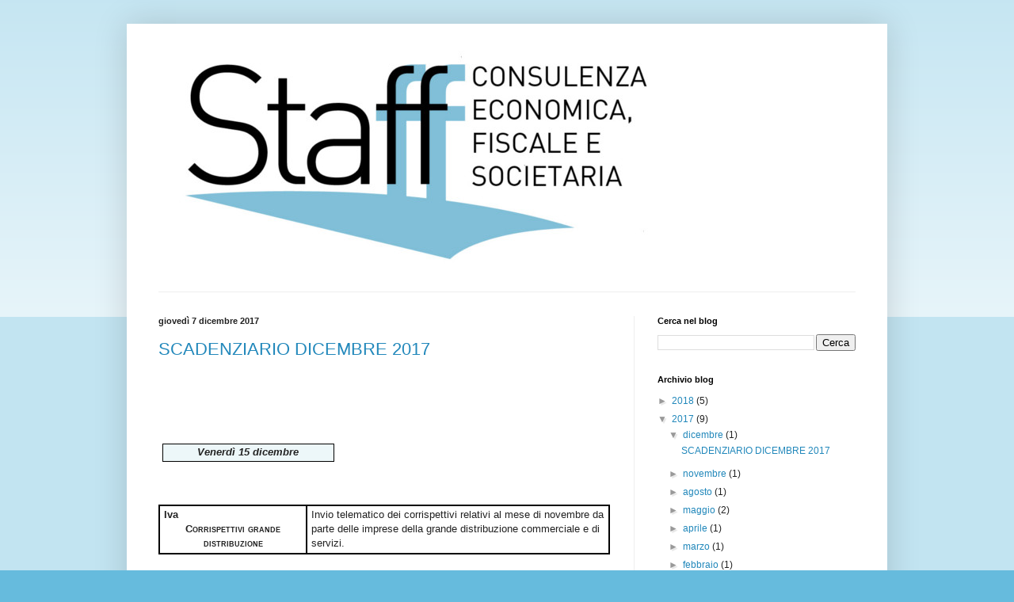

--- FILE ---
content_type: text/html; charset=UTF-8
request_url: https://pfstaff.blogspot.com/2017/
body_size: 18840
content:
<!DOCTYPE html>
<html class='v2' dir='ltr' lang='it'>
<head>
<link href='https://www.blogger.com/static/v1/widgets/335934321-css_bundle_v2.css' rel='stylesheet' type='text/css'/>
<meta content='width=1100' name='viewport'/>
<meta content='text/html; charset=UTF-8' http-equiv='Content-Type'/>
<meta content='blogger' name='generator'/>
<link href='https://pfstaff.blogspot.com/favicon.ico' rel='icon' type='image/x-icon'/>
<link href='http://pfstaff.blogspot.com/2017/' rel='canonical'/>
<link rel="alternate" type="application/atom+xml" title="STAFF consulenza fiscale - Atom" href="https://pfstaff.blogspot.com/feeds/posts/default" />
<link rel="alternate" type="application/rss+xml" title="STAFF consulenza fiscale - RSS" href="https://pfstaff.blogspot.com/feeds/posts/default?alt=rss" />
<link rel="service.post" type="application/atom+xml" title="STAFF consulenza fiscale - Atom" href="https://www.blogger.com/feeds/4752069245768074889/posts/default" />
<!--Can't find substitution for tag [blog.ieCssRetrofitLinks]-->
<meta content='http://pfstaff.blogspot.com/2017/' property='og:url'/>
<meta content='STAFF consulenza fiscale' property='og:title'/>
<meta content='STAFF consulenza fiscale' property='og:description'/>
<title>STAFF consulenza fiscale: 2017</title>
<style id='page-skin-1' type='text/css'><!--
/*
-----------------------------------------------
Blogger Template Style
Name:     Simple
Designer: Blogger
URL:      www.blogger.com
----------------------------------------------- */
/* Content
----------------------------------------------- */
body {
font: normal normal 12px Arial, Tahoma, Helvetica, FreeSans, sans-serif;
color: #222222;
background: #66bbdd none repeat scroll top left;
padding: 0 40px 40px 40px;
}
html body .region-inner {
min-width: 0;
max-width: 100%;
width: auto;
}
h2 {
font-size: 22px;
}
a:link {
text-decoration:none;
color: #2288bb;
}
a:visited {
text-decoration:none;
color: #888888;
}
a:hover {
text-decoration:underline;
color: #33aaff;
}
.body-fauxcolumn-outer .fauxcolumn-inner {
background: transparent url(https://resources.blogblog.com/blogblog/data/1kt/simple/body_gradient_tile_light.png) repeat scroll top left;
_background-image: none;
}
.body-fauxcolumn-outer .cap-top {
position: absolute;
z-index: 1;
height: 400px;
width: 100%;
}
.body-fauxcolumn-outer .cap-top .cap-left {
width: 100%;
background: transparent url(https://resources.blogblog.com/blogblog/data/1kt/simple/gradients_light.png) repeat-x scroll top left;
_background-image: none;
}
.content-outer {
-moz-box-shadow: 0 0 40px rgba(0, 0, 0, .15);
-webkit-box-shadow: 0 0 5px rgba(0, 0, 0, .15);
-goog-ms-box-shadow: 0 0 10px #333333;
box-shadow: 0 0 40px rgba(0, 0, 0, .15);
margin-bottom: 1px;
}
.content-inner {
padding: 10px 10px;
}
.content-inner {
background-color: #ffffff;
}
/* Header
----------------------------------------------- */
.header-outer {
background: transparent none repeat-x scroll 0 -400px;
_background-image: none;
}
.Header h1 {
font: normal normal 60px Arial, Tahoma, Helvetica, FreeSans, sans-serif;
color: #3399bb;
text-shadow: -1px -1px 1px rgba(0, 0, 0, .2);
}
.Header h1 a {
color: #3399bb;
}
.Header .description {
font-size: 140%;
color: #777777;
}
.header-inner .Header .titlewrapper {
padding: 22px 30px;
}
.header-inner .Header .descriptionwrapper {
padding: 0 30px;
}
/* Tabs
----------------------------------------------- */
.tabs-inner .section:first-child {
border-top: 1px solid #eeeeee;
}
.tabs-inner .section:first-child ul {
margin-top: -1px;
border-top: 1px solid #eeeeee;
border-left: 0 solid #eeeeee;
border-right: 0 solid #eeeeee;
}
.tabs-inner .widget ul {
background: #f5f5f5 url(https://resources.blogblog.com/blogblog/data/1kt/simple/gradients_light.png) repeat-x scroll 0 -800px;
_background-image: none;
border-bottom: 1px solid #eeeeee;
margin-top: 0;
margin-left: -30px;
margin-right: -30px;
}
.tabs-inner .widget li a {
display: inline-block;
padding: .6em 1em;
font: normal normal 14px Arial, Tahoma, Helvetica, FreeSans, sans-serif;
color: #999999;
border-left: 1px solid #ffffff;
border-right: 1px solid #eeeeee;
}
.tabs-inner .widget li:first-child a {
border-left: none;
}
.tabs-inner .widget li.selected a, .tabs-inner .widget li a:hover {
color: #000000;
background-color: #eeeeee;
text-decoration: none;
}
/* Columns
----------------------------------------------- */
.main-outer {
border-top: 0 solid #eeeeee;
}
.fauxcolumn-left-outer .fauxcolumn-inner {
border-right: 1px solid #eeeeee;
}
.fauxcolumn-right-outer .fauxcolumn-inner {
border-left: 1px solid #eeeeee;
}
/* Headings
----------------------------------------------- */
div.widget > h2,
div.widget h2.title {
margin: 0 0 1em 0;
font: normal bold 11px Arial, Tahoma, Helvetica, FreeSans, sans-serif;
color: #000000;
}
/* Widgets
----------------------------------------------- */
.widget .zippy {
color: #999999;
text-shadow: 2px 2px 1px rgba(0, 0, 0, .1);
}
.widget .popular-posts ul {
list-style: none;
}
/* Posts
----------------------------------------------- */
h2.date-header {
font: normal bold 11px Arial, Tahoma, Helvetica, FreeSans, sans-serif;
}
.date-header span {
background-color: transparent;
color: #222222;
padding: inherit;
letter-spacing: inherit;
margin: inherit;
}
.main-inner {
padding-top: 30px;
padding-bottom: 30px;
}
.main-inner .column-center-inner {
padding: 0 15px;
}
.main-inner .column-center-inner .section {
margin: 0 15px;
}
.post {
margin: 0 0 25px 0;
}
h3.post-title, .comments h4 {
font: normal normal 22px Arial, Tahoma, Helvetica, FreeSans, sans-serif;
margin: .75em 0 0;
}
.post-body {
font-size: 110%;
line-height: 1.4;
position: relative;
}
.post-body img, .post-body .tr-caption-container, .Profile img, .Image img,
.BlogList .item-thumbnail img {
padding: 2px;
background: #ffffff;
border: 1px solid #eeeeee;
-moz-box-shadow: 1px 1px 5px rgba(0, 0, 0, .1);
-webkit-box-shadow: 1px 1px 5px rgba(0, 0, 0, .1);
box-shadow: 1px 1px 5px rgba(0, 0, 0, .1);
}
.post-body img, .post-body .tr-caption-container {
padding: 5px;
}
.post-body .tr-caption-container {
color: #222222;
}
.post-body .tr-caption-container img {
padding: 0;
background: transparent;
border: none;
-moz-box-shadow: 0 0 0 rgba(0, 0, 0, .1);
-webkit-box-shadow: 0 0 0 rgba(0, 0, 0, .1);
box-shadow: 0 0 0 rgba(0, 0, 0, .1);
}
.post-header {
margin: 0 0 1.5em;
line-height: 1.6;
font-size: 90%;
}
.post-footer {
margin: 20px -2px 0;
padding: 5px 10px;
color: #666666;
background-color: #f9f9f9;
border-bottom: 1px solid #eeeeee;
line-height: 1.6;
font-size: 90%;
}
#comments .comment-author {
padding-top: 1.5em;
border-top: 1px solid #eeeeee;
background-position: 0 1.5em;
}
#comments .comment-author:first-child {
padding-top: 0;
border-top: none;
}
.avatar-image-container {
margin: .2em 0 0;
}
#comments .avatar-image-container img {
border: 1px solid #eeeeee;
}
/* Comments
----------------------------------------------- */
.comments .comments-content .icon.blog-author {
background-repeat: no-repeat;
background-image: url([data-uri]);
}
.comments .comments-content .loadmore a {
border-top: 1px solid #999999;
border-bottom: 1px solid #999999;
}
.comments .comment-thread.inline-thread {
background-color: #f9f9f9;
}
.comments .continue {
border-top: 2px solid #999999;
}
/* Accents
---------------------------------------------- */
.section-columns td.columns-cell {
border-left: 1px solid #eeeeee;
}
.blog-pager {
background: transparent none no-repeat scroll top center;
}
.blog-pager-older-link, .home-link,
.blog-pager-newer-link {
background-color: #ffffff;
padding: 5px;
}
.footer-outer {
border-top: 0 dashed #bbbbbb;
}
/* Mobile
----------------------------------------------- */
body.mobile  {
background-size: auto;
}
.mobile .body-fauxcolumn-outer {
background: transparent none repeat scroll top left;
}
.mobile .body-fauxcolumn-outer .cap-top {
background-size: 100% auto;
}
.mobile .content-outer {
-webkit-box-shadow: 0 0 3px rgba(0, 0, 0, .15);
box-shadow: 0 0 3px rgba(0, 0, 0, .15);
}
.mobile .tabs-inner .widget ul {
margin-left: 0;
margin-right: 0;
}
.mobile .post {
margin: 0;
}
.mobile .main-inner .column-center-inner .section {
margin: 0;
}
.mobile .date-header span {
padding: 0.1em 10px;
margin: 0 -10px;
}
.mobile h3.post-title {
margin: 0;
}
.mobile .blog-pager {
background: transparent none no-repeat scroll top center;
}
.mobile .footer-outer {
border-top: none;
}
.mobile .main-inner, .mobile .footer-inner {
background-color: #ffffff;
}
.mobile-index-contents {
color: #222222;
}
.mobile-link-button {
background-color: #2288bb;
}
.mobile-link-button a:link, .mobile-link-button a:visited {
color: #ffffff;
}
.mobile .tabs-inner .section:first-child {
border-top: none;
}
.mobile .tabs-inner .PageList .widget-content {
background-color: #eeeeee;
color: #000000;
border-top: 1px solid #eeeeee;
border-bottom: 1px solid #eeeeee;
}
.mobile .tabs-inner .PageList .widget-content .pagelist-arrow {
border-left: 1px solid #eeeeee;
}

--></style>
<style id='template-skin-1' type='text/css'><!--
body {
min-width: 960px;
}
.content-outer, .content-fauxcolumn-outer, .region-inner {
min-width: 960px;
max-width: 960px;
_width: 960px;
}
.main-inner .columns {
padding-left: 0px;
padding-right: 310px;
}
.main-inner .fauxcolumn-center-outer {
left: 0px;
right: 310px;
/* IE6 does not respect left and right together */
_width: expression(this.parentNode.offsetWidth -
parseInt("0px") -
parseInt("310px") + 'px');
}
.main-inner .fauxcolumn-left-outer {
width: 0px;
}
.main-inner .fauxcolumn-right-outer {
width: 310px;
}
.main-inner .column-left-outer {
width: 0px;
right: 100%;
margin-left: -0px;
}
.main-inner .column-right-outer {
width: 310px;
margin-right: -310px;
}
#layout {
min-width: 0;
}
#layout .content-outer {
min-width: 0;
width: 800px;
}
#layout .region-inner {
min-width: 0;
width: auto;
}
body#layout div.add_widget {
padding: 8px;
}
body#layout div.add_widget a {
margin-left: 32px;
}
--></style>
<link href='https://www.blogger.com/dyn-css/authorization.css?targetBlogID=4752069245768074889&amp;zx=ecdf94af-e15d-4edd-9f80-e2bd2eb2ccad' media='none' onload='if(media!=&#39;all&#39;)media=&#39;all&#39;' rel='stylesheet'/><noscript><link href='https://www.blogger.com/dyn-css/authorization.css?targetBlogID=4752069245768074889&amp;zx=ecdf94af-e15d-4edd-9f80-e2bd2eb2ccad' rel='stylesheet'/></noscript>
<meta name='google-adsense-platform-account' content='ca-host-pub-1556223355139109'/>
<meta name='google-adsense-platform-domain' content='blogspot.com'/>

</head>
<body class='loading variant-pale'>
<div class='navbar no-items section' id='navbar' name='Navbar'>
</div>
<div class='body-fauxcolumns'>
<div class='fauxcolumn-outer body-fauxcolumn-outer'>
<div class='cap-top'>
<div class='cap-left'></div>
<div class='cap-right'></div>
</div>
<div class='fauxborder-left'>
<div class='fauxborder-right'></div>
<div class='fauxcolumn-inner'>
</div>
</div>
<div class='cap-bottom'>
<div class='cap-left'></div>
<div class='cap-right'></div>
</div>
</div>
</div>
<div class='content'>
<div class='content-fauxcolumns'>
<div class='fauxcolumn-outer content-fauxcolumn-outer'>
<div class='cap-top'>
<div class='cap-left'></div>
<div class='cap-right'></div>
</div>
<div class='fauxborder-left'>
<div class='fauxborder-right'></div>
<div class='fauxcolumn-inner'>
</div>
</div>
<div class='cap-bottom'>
<div class='cap-left'></div>
<div class='cap-right'></div>
</div>
</div>
</div>
<div class='content-outer'>
<div class='content-cap-top cap-top'>
<div class='cap-left'></div>
<div class='cap-right'></div>
</div>
<div class='fauxborder-left content-fauxborder-left'>
<div class='fauxborder-right content-fauxborder-right'></div>
<div class='content-inner'>
<header>
<div class='header-outer'>
<div class='header-cap-top cap-top'>
<div class='cap-left'></div>
<div class='cap-right'></div>
</div>
<div class='fauxborder-left header-fauxborder-left'>
<div class='fauxborder-right header-fauxborder-right'></div>
<div class='region-inner header-inner'>
<div class='header section' id='header' name='Intestazione'><div class='widget Header' data-version='1' id='Header1'>
<div id='header-inner'>
<a href='https://pfstaff.blogspot.com/' style='display: block'>
<img alt='STAFF consulenza fiscale' height='328px; ' id='Header1_headerimg' src='https://blogger.googleusercontent.com/img/b/R29vZ2xl/AVvXsEiiWJcnY9d93wyh-Ff8O6p3iXZl3Wt2uiKqJ-i3zYOcVIt8Udi-MCbsbOnA0yPW0U1XEdD9dGeGl0gF-tuKtYf0dJQuT7YEagLN8rRMKgrZntHY-FvgFXCki8tpxMhQdrkE2-gwd-nMwoo/s1600/Staff.jpg' style='display: block' width='700px; '/>
</a>
</div>
</div></div>
</div>
</div>
<div class='header-cap-bottom cap-bottom'>
<div class='cap-left'></div>
<div class='cap-right'></div>
</div>
</div>
</header>
<div class='tabs-outer'>
<div class='tabs-cap-top cap-top'>
<div class='cap-left'></div>
<div class='cap-right'></div>
</div>
<div class='fauxborder-left tabs-fauxborder-left'>
<div class='fauxborder-right tabs-fauxborder-right'></div>
<div class='region-inner tabs-inner'>
<div class='tabs no-items section' id='crosscol' name='Multi-colonne'></div>
<div class='tabs no-items section' id='crosscol-overflow' name='Cross-Column 2'></div>
</div>
</div>
<div class='tabs-cap-bottom cap-bottom'>
<div class='cap-left'></div>
<div class='cap-right'></div>
</div>
</div>
<div class='main-outer'>
<div class='main-cap-top cap-top'>
<div class='cap-left'></div>
<div class='cap-right'></div>
</div>
<div class='fauxborder-left main-fauxborder-left'>
<div class='fauxborder-right main-fauxborder-right'></div>
<div class='region-inner main-inner'>
<div class='columns fauxcolumns'>
<div class='fauxcolumn-outer fauxcolumn-center-outer'>
<div class='cap-top'>
<div class='cap-left'></div>
<div class='cap-right'></div>
</div>
<div class='fauxborder-left'>
<div class='fauxborder-right'></div>
<div class='fauxcolumn-inner'>
</div>
</div>
<div class='cap-bottom'>
<div class='cap-left'></div>
<div class='cap-right'></div>
</div>
</div>
<div class='fauxcolumn-outer fauxcolumn-left-outer'>
<div class='cap-top'>
<div class='cap-left'></div>
<div class='cap-right'></div>
</div>
<div class='fauxborder-left'>
<div class='fauxborder-right'></div>
<div class='fauxcolumn-inner'>
</div>
</div>
<div class='cap-bottom'>
<div class='cap-left'></div>
<div class='cap-right'></div>
</div>
</div>
<div class='fauxcolumn-outer fauxcolumn-right-outer'>
<div class='cap-top'>
<div class='cap-left'></div>
<div class='cap-right'></div>
</div>
<div class='fauxborder-left'>
<div class='fauxborder-right'></div>
<div class='fauxcolumn-inner'>
</div>
</div>
<div class='cap-bottom'>
<div class='cap-left'></div>
<div class='cap-right'></div>
</div>
</div>
<!-- corrects IE6 width calculation -->
<div class='columns-inner'>
<div class='column-center-outer'>
<div class='column-center-inner'>
<div class='main section' id='main' name='Principale'><div class='widget Blog' data-version='1' id='Blog1'>
<div class='blog-posts hfeed'>

          <div class="date-outer">
        
<h2 class='date-header'><span>giovedì 7 dicembre 2017</span></h2>

          <div class="date-posts">
        
<div class='post-outer'>
<div class='post hentry uncustomized-post-template' itemprop='blogPost' itemscope='itemscope' itemtype='http://schema.org/BlogPosting'>
<meta content='4752069245768074889' itemprop='blogId'/>
<meta content='4912108719040724471' itemprop='postId'/>
<a name='4912108719040724471'></a>
<h3 class='post-title entry-title' itemprop='name'>
<a href='https://pfstaff.blogspot.com/2017/12/scadenziario-dicembre-2017.html'>SCADENZIARIO DICEMBRE 2017</a>
</h3>
<div class='post-header'>
<div class='post-header-line-1'></div>
</div>
<div class='post-body entry-content' id='post-body-4912108719040724471' itemprop='description articleBody'>


<br />
<div class="MsoNormal" style="margin: 0cm 0cm 0pt;">
<span style="color: black; font-size: 7pt; mso-fareast-font-family: &quot;Times New Roman&quot;; mso-fareast-language: IT;"><o:p><span style="font-family: Arial;">&nbsp;</span></o:p></span></div>
<br />
<div class="MsoNormal" style="margin: 0cm 0cm 0pt;">
<span style="color: black; font-size: 1pt; mso-fareast-font-family: &quot;Times New Roman&quot;; mso-fareast-language: IT;"><o:p><span style="font-family: Arial;">&nbsp;</span></o:p></span></div>
<br />
<table border="1" cellpadding="0" cellspacing="0" class="MsoNormalTable" style="background: rgb(237, 247, 249); border-collapse: collapse; border: currentColor; margin: auto auto auto 3.5pt; mso-border-alt: solid windowtext 1.0pt; mso-border-insideh: 1.0pt solid windowtext; mso-border-insidev: 1.0pt solid windowtext; mso-padding-alt: 0cm 3.5pt 0cm 3.5pt; mso-table-layout-alt: fixed;">
 <tbody>
<tr style="mso-yfti-firstrow: yes; mso-yfti-irow: 0; mso-yfti-lastrow: yes;">
  <td style="background-color: transparent; border: 1pt solid windowtext; padding: 0cm 3.5pt; width: 154pt;" valign="top" width="205">
  <div align="center" class="MsoNormal" style="margin: 1pt 0cm; text-align: center;">
<span class="MsoPageNumber"><b style="mso-bidi-font-weight: normal;"><i style="mso-bidi-font-style: normal;"><span style="mso-bidi-font-family: &quot;Times New Roman&quot;;"><span style="font-family: Arial;">Venerdì
  15 dicembre<o:p></o:p></span></span></i></b></span></div>
</td>
 </tr>
</tbody></table>
<br />
<div class="MsoNormal" style="margin: 0cm 0cm 0pt;">
<span style="font-size: 3pt; mso-bidi-font-size: 11.0pt;"><o:p><span style="font-family: Arial;">&nbsp;</span></o:p></span></div>
<br />
<div align="center">

<table border="1" cellpadding="0" cellspacing="0" class="MsoNormalTable" style="border-collapse: collapse; border: currentColor; mso-border-alt: double windowtext 1.5pt; mso-border-insideh: 1.5pt double windowtext; mso-border-insidev: 1.5pt double windowtext; mso-padding-alt: 0cm 3.5pt 0cm 3.5pt; mso-table-layout-alt: fixed;">
 <tbody>
<tr style="height: 15.6pt; mso-yfti-firstrow: yes; mso-yfti-irow: 0; mso-yfti-lastrow: yes;">
  <td style="background-color: transparent; border: 1.5pt double windowtext; height: 15.6pt; padding: 0cm 3.5pt; width: 154.65pt;" width="206">
  <div class="MsoHeading9" style="margin: 0cm 0cm 0pt; page-break-after: auto;">
<strong><span style="font-family: Arial;"><span class="MsoPageNumber"><span style="font-size: 10pt; mso-bidi-font-family: &quot;Times New Roman&quot;; mso-bidi-font-size: 11.0pt;">Iva</span></span><span class="MsoPageNumber"><span style="font-size: 10pt; font-variant: normal !important; font-weight: normal; mso-bidi-font-family: &quot;Times New Roman&quot;; mso-bidi-font-size: 11.0pt;"><o:p></o:p></span></span></span></strong></div>
<div align="center" class="MsoNormal" style="margin: 0cm 0cm 0pt; text-align: center;">
<span class="MsoPageNumber"><b style="mso-bidi-font-weight: normal;"><span style="font-size: 10pt; font-variant: small-caps; mso-bidi-font-family: &quot;Times New Roman&quot;; mso-bidi-font-size: 11.0pt;"><span style="font-family: Arial;">Corrispettivi grande distribuzione<o:p></o:p></span></span></b></span></div>
</td>
  <td style="background-color: transparent; border-color: windowtext windowtext windowtext rgb(0, 0, 0); border-style: double double double none; border-width: 1.5pt 1.5pt 1.5pt 0px; height: 15.6pt; mso-border-left-alt: double windowtext 1.5pt; padding: 0cm 3.5pt; width: 328pt;" width="437">
  <div class="Corpodeltesto21" style="margin: 2pt 0cm; mso-pagination: widow-orphan;">
<span class="MsoPageNumber"><span style="font-size: 10pt; mso-bidi-font-family: &quot;Times New Roman&quot;; mso-bidi-font-size: 11.0pt;"><span style="font-family: Arial;">Invio
  telematico dei corrispettivi relativi al mese di novembre da parte delle
  imprese della grande distribuzione commerciale e di servizi.<o:p></o:p></span></span></span></div>
</td>
 </tr>
</tbody></table>
</div>
<br />
<div class="MsoNormal" style="margin: 0cm 0cm 0pt;">
<span style="font-size: 8pt;"><o:p><span style="font-family: Arial;">&nbsp;</span></o:p></span></div>
<br />
<table border="1" cellpadding="0" cellspacing="0" class="MsoNormalTable" style="background: rgb(237, 247, 249); border-collapse: collapse; border: currentColor; margin: auto auto auto 3.5pt; mso-border-alt: solid windowtext 1.0pt; mso-border-insideh: 1.0pt solid windowtext; mso-border-insidev: 1.0pt solid windowtext; mso-padding-alt: 0cm 3.5pt 0cm 3.5pt; mso-table-layout-alt: fixed;">
 <tbody>
<tr style="mso-yfti-firstrow: yes; mso-yfti-irow: 0; mso-yfti-lastrow: yes;">
  <td style="background-color: transparent; border: 1pt solid windowtext; padding: 0cm 3.5pt; width: 154pt;" valign="top" width="205">
  <div align="center" class="MsoNormal" style="margin: 0cm 0cm 0pt; text-align: center;">
<span class="MsoPageNumber"><b style="mso-bidi-font-weight: normal;"><i style="mso-bidi-font-style: normal;"><span style="mso-bidi-font-family: &quot;Times New Roman&quot;;"><span style="font-family: Arial;">Lunedì
  18 dicembre<o:p></o:p></span></span></i></b></span></div>
</td>
 </tr>
</tbody></table>
<br />
<div class="MsoHeader" style="margin: 0cm 0cm 0pt; tab-stops: 35.4pt;">
<span style="font-size: 3pt; mso-bidi-font-size: 11.0pt;"><o:p><span style="font-family: Arial;">&nbsp;</span></o:p></span></div>
<br />
<div align="center">

<table border="1" cellpadding="0" cellspacing="0" class="MsoNormalTable" style="border-collapse: collapse; border: currentColor; mso-border-alt: double windowtext 1.5pt; mso-border-insideh: 1.5pt double windowtext; mso-border-insidev: 1.5pt double windowtext; mso-padding-alt: 0cm 3.5pt 0cm 3.5pt; mso-table-layout-alt: fixed;">
 <tbody>
<tr style="height: 30.25pt; mso-yfti-firstrow: yes; mso-yfti-irow: 0;">
  <td style="background-color: transparent; border-color: windowtext; border-style: double double solid; border-width: 1.5pt 1.5pt 1pt; height: 30.25pt; mso-border-alt: double windowtext 1.5pt; mso-border-bottom-alt: solid windowtext .5pt; padding: 0cm 3.5pt; width: 154.05pt;" width="205">
  <div align="center" class="MsoNormal" style="margin: 0cm 0cm 0pt; mso-outline-level: 9; mso-pagination: none; text-align: center;">
<span class="MsoPageNumber"><b style="mso-bidi-font-weight: normal;"><span style="font-size: 10pt; font-variant: small-caps; mso-bidi-font-family: &quot;Times New Roman&quot;; mso-bidi-font-size: 11.0pt;"><span style="font-family: Arial;">Iva<o:p></o:p></span></span></b></span></div>
<div align="center" class="MsoNormal" style="margin: 0cm 0cm 0pt; mso-pagination: none; text-align: center;">
<span class="MsoPageNumber"><b style="mso-bidi-font-weight: normal;"><span style="font-size: 10pt; font-variant: small-caps; mso-bidi-font-family: &quot;Times New Roman&quot;; mso-bidi-font-size: 11.0pt;"><span style="font-family: Arial;">Liquidazione mensile<o:p></o:p></span></span></b></span></div>
</td>
  <td style="background-color: transparent; border-color: windowtext windowtext windowtext rgb(0, 0, 0); border-style: double double solid none; border-width: 1.5pt 1.5pt 1pt 0px; height: 30.25pt; mso-border-alt: double windowtext 1.5pt; mso-border-bottom-alt: solid windowtext .5pt; mso-border-left-alt: double windowtext 1.5pt; padding: 0cm 3.5pt; width: 327.95pt;" width="437">
  <div class="MsoNormal" style="margin: 1pt 0cm; mso-pagination: none; text-align: justify;">
<span class="MsoPageNumber"><span style="font-size: 10pt; mso-bidi-font-family: &quot;Times New Roman&quot;; mso-bidi-font-size: 11.0pt;"><span style="font-family: Arial;">Liquidazione IVA riferita al mese di
  novembre e versamento dell&#8217;imposta dovuta.<o:p></o:p></span></span></span></div>
</td>
 </tr>
<tr style="height: 21.85pt; mso-yfti-irow: 1;">
  <td style="background-color: transparent; border-color: rgb(0, 0, 0) windowtext windowtext; border-style: none double solid; border-width: 0px 1.5pt 1pt; height: 21.85pt; mso-border-bottom-alt: solid .5pt; mso-border-color-alt: windowtext; mso-border-left-alt: double 1.5pt; mso-border-right-alt: double 1.5pt; mso-border-top-alt: solid .5pt; padding: 0cm 3.5pt; width: 154.05pt;" width="205">
  <div align="center" class="MsoNormal" style="margin: 1pt 0cm; mso-pagination: none; text-align: center;">
<span class="MsoPageNumber"><b style="mso-bidi-font-weight: normal;"><span style="font-size: 10pt; font-variant: small-caps; mso-bidi-font-family: &quot;Times New Roman&quot;; mso-bidi-font-size: 11.0pt;"><span style="font-family: Arial;">Irpef<o:p></o:p></span></span></b></span></div>
<div align="center" class="MsoNormal" style="margin: 1pt 0cm; mso-pagination: none; text-align: center;">
<span class="MsoPageNumber"><b style="mso-bidi-font-weight: normal;"><span style="font-size: 10pt; font-variant: small-caps; mso-bidi-font-family: &quot;Times New Roman&quot;; mso-bidi-font-size: 11.0pt;"><span style="font-family: Arial;">Ritenute alla fonte su redditi di lavoro dipendente
  e assimilati<o:p></o:p></span></span></b></span></div>
</td>
  <td style="background-color: transparent; border-color: rgb(0, 0, 0) windowtext windowtext rgb(0, 0, 0); border-style: none double solid none; border-width: 0px 1.5pt 1pt 0px; height: 21.85pt; mso-border-bottom-alt: solid .5pt; mso-border-color-alt: windowtext; mso-border-left-alt: double 1.5pt; mso-border-right-alt: double 1.5pt; mso-border-top-alt: solid .5pt; padding: 0cm 3.5pt; width: 327.95pt;" width="437">
  <div class="MsoNormal" style="margin: 1pt 0cm; mso-pagination: none; text-align: justify;">
<span class="MsoPageNumber"><span style="font-size: 10pt; mso-bidi-font-family: &quot;Times New Roman&quot;; mso-bidi-font-size: 11.0pt;"><span style="font-family: Arial;">Versamento delle ritenute operate a
  novembre relative a redditi di lavoro dipendente e assimilati (collaboratori
  coordinati e continuativi &#8211; codice tributo 1001).<o:p></o:p></span></span></span></div>
</td>
 </tr>
<tr style="mso-yfti-irow: 2;">
  <td style="background-color: transparent; border-color: rgb(0, 0, 0) windowtext windowtext; border-style: none double solid; border-width: 0px 1.5pt 1pt; mso-border-bottom-alt: solid .5pt; mso-border-color-alt: windowtext; mso-border-left-alt: double 1.5pt; mso-border-right-alt: double 1.5pt; mso-border-top-alt: solid .5pt; padding: 0cm 3.5pt; width: 154.05pt;" width="205">
  <div align="center" class="MsoNormal" style="margin: 1pt 0cm 0pt; mso-outline-level: 9; mso-pagination: none; text-align: center;">
<span class="MsoPageNumber"><b style="mso-bidi-font-weight: normal;"><span style="font-size: 10pt; font-variant: small-caps; mso-bidi-font-family: &quot;Times New Roman&quot;; mso-bidi-font-size: 11.0pt;"><span style="font-family: Arial;">Irpef<o:p></o:p></span></span></b></span></div>
<div align="center" class="MsoNormal" style="margin: 0cm 0cm 1pt; mso-pagination: none; text-align: center;">
<span class="MsoPageNumber"><b style="mso-bidi-font-weight: normal;"><span style="font-size: 10pt; font-variant: small-caps; mso-bidi-font-family: &quot;Times New Roman&quot;; mso-bidi-font-size: 11.0pt;"><span style="font-family: Arial;">Ritenute alla fonte su redditi di
  lavoro autonomo<o:p></o:p></span></span></b></span></div>
</td>
  <td style="background-color: transparent; border-color: rgb(0, 0, 0) windowtext windowtext rgb(0, 0, 0); border-style: none double solid none; border-width: 0px 1.5pt 1pt 0px; mso-border-bottom-alt: solid .5pt; mso-border-color-alt: windowtext; mso-border-left-alt: double 1.5pt; mso-border-right-alt: double 1.5pt; mso-border-top-alt: solid .5pt; padding: 0cm 3.5pt; width: 327.95pt;" width="437">
  <div class="MsoNormal" style="margin: 1pt 0cm; mso-pagination: none; text-align: justify;">
<span class="MsoPageNumber"><span style="font-size: 10pt; mso-bidi-font-family: &quot;Times New Roman&quot;; mso-bidi-font-size: 11.0pt;"><span style="font-family: Arial;">Versamento delle ritenute operate a
  novembre per redditi di lavoro autonomo (codice tributo 1040).<o:p></o:p></span></span></span></div>
</td>
 </tr>
<tr style="height: 50.5pt; mso-yfti-irow: 3;">
  <td style="background-color: transparent; border-color: rgb(0, 0, 0) windowtext windowtext; border-style: none double solid; border-width: 0px 1.5pt 1pt; height: 50.5pt; mso-border-bottom-alt: solid .5pt; mso-border-color-alt: windowtext; mso-border-left-alt: double 1.5pt; mso-border-right-alt: double 1.5pt; mso-border-top-alt: solid .5pt; padding: 0cm 3.5pt; width: 154.05pt;" width="205">
  <div align="center" class="MsoNormal" style="margin: 0cm 0cm 0pt; mso-outline-level: 9; mso-pagination: none; text-align: center;">
<span class="MsoPageNumber"><b style="mso-bidi-font-weight: normal;"><span style="font-size: 10pt; font-variant: small-caps; mso-bidi-font-family: &quot;Times New Roman&quot;; mso-bidi-font-size: 11.0pt;"><span style="font-family: Arial;">Ritenute alla fonte<o:p></o:p></span></span></b></span></div>
<div align="center" class="MsoNormal" style="margin: 0cm 0cm 0pt; mso-pagination: none; text-align: center;">
<span class="MsoPageNumber"><b style="mso-bidi-font-weight: normal;"><span style="font-size: 10pt; font-variant: small-caps; mso-bidi-font-family: &quot;Times New Roman&quot;; mso-bidi-font-size: 11.0pt;"><span style="font-family: Arial;">operate da condomini<o:p></o:p></span></span></b></span></div>
</td>
  <td style="background-color: transparent; border-color: rgb(0, 0, 0) windowtext windowtext rgb(0, 0, 0); border-style: none double solid none; border-width: 0px 1.5pt 1pt 0px; height: 50.5pt; mso-border-bottom-alt: solid .5pt; mso-border-color-alt: windowtext; mso-border-left-alt: double 1.5pt; mso-border-right-alt: double 1.5pt; mso-border-top-alt: solid .5pt; padding: 0cm 3.5pt; width: 327.95pt;" width="437">
  <div class="MsoNormal" style="margin: 0cm 0cm 0pt; mso-pagination: none; text-align: justify;">
<span class="MsoPageNumber"><span style="font-size: 10pt; mso-bidi-font-family: &quot;Times New Roman&quot;; mso-bidi-font-size: 11.0pt;"><span style="font-family: Arial;">Versamento delle ritenute (4%)
  operate a novembre da parte dei condomini per le prestazioni derivanti da
  contratti d&#8217;appalto/d&#8217;opera effettuate nell&#8217;esercizio d&#8217;impresa o attività
  commerciali non abituali (codice tributo 1019 a titolo di IRPEF, 1020 a
  titolo di IRES).<o:p></o:p></span></span></span></div>
</td>
 </tr>
<tr style="height: 51.25pt; mso-yfti-irow: 4;">
  <td style="background-color: transparent; border-color: rgb(0, 0, 0) windowtext windowtext; border-style: none double solid; border-width: 0px 1.5pt 1pt; height: 51.25pt; mso-border-bottom-alt: solid .5pt; mso-border-color-alt: windowtext; mso-border-left-alt: double 1.5pt; mso-border-right-alt: double 1.5pt; mso-border-top-alt: solid .5pt; padding: 0cm 3.5pt; width: 154.05pt;" width="205">
  <div align="center" class="MsoNormal" style="margin: 0cm 0cm 0pt; mso-pagination: none; text-align: center;">
<span class="MsoPageNumber"><b style="mso-bidi-font-weight: normal;"><span style="font-size: 10pt; font-variant: small-caps; mso-bidi-font-family: &quot;Times New Roman&quot;; mso-bidi-font-size: 11.0pt;"><span style="font-family: Arial;">Ritenute alla fonte <o:p></o:p></span></span></b></span></div>
<div align="center" class="MsoNormal" style="margin: 0cm 0cm 0pt; mso-pagination: none; text-align: center;">
<span class="MsoPageNumber"><b style="mso-bidi-font-weight: normal;"><span style="font-size: 10pt; font-variant: small-caps; mso-bidi-font-family: &quot;Times New Roman&quot;; mso-bidi-font-size: 11.0pt;"><span style="font-family: Arial;">locazioni brevi<o:p></o:p></span></span></b></span></div>
</td>
  <td style="background-color: transparent; border-color: rgb(0, 0, 0) windowtext windowtext rgb(0, 0, 0); border-style: none double solid none; border-width: 0px 1.5pt 1pt 0px; height: 51.25pt; mso-border-bottom-alt: solid .5pt; mso-border-color-alt: windowtext; mso-border-left-alt: double 1.5pt; mso-border-right-alt: double 1.5pt; mso-border-top-alt: solid .5pt; padding: 0cm 3.5pt; width: 327.95pt;" width="437">
  <div class="MsoNormal" style="margin: 0cm 0cm 0pt; mso-pagination: none; text-align: justify;">
<span class="MsoPageNumber"><span style="font-size: 10pt; mso-bidi-font-family: &quot;Times New Roman&quot;; mso-bidi-font-size: 11.0pt;"><span style="font-family: Arial;">Versamento delle ritenute (21%)
  operate a novembre sull&#8217;ammontare dei canoni / corrispettivi relativi ai
  contratti di locazione breve, da parte degli intermediari immobiliari e soggetti
  che gestiscono portali telematici che mettono in contatto persone in cerca di
  un immobile con persone che dispongono di un immobile da locare (codice
  tributo 1919).<o:p></o:p></span></span></span></div>
</td>
 </tr>
<tr style="height: 5.25pt; mso-yfti-irow: 5;">
  <td style="background-color: transparent; border-color: rgb(0, 0, 0) windowtext windowtext; border-style: none double solid; border-width: 0px 1.5pt 1pt; height: 5.25pt; mso-border-bottom-alt: solid .5pt; mso-border-color-alt: windowtext; mso-border-left-alt: double 1.5pt; mso-border-right-alt: double 1.5pt; mso-border-top-alt: solid .5pt; padding: 0cm 3.5pt; width: 154.05pt;" width="205">
  <div align="center" class="MsoNormal" style="margin: 1pt 0cm; mso-pagination: none; text-align: center;">
<span class="MsoPageNumber"><b style="mso-bidi-font-weight: normal;"><span style="font-size: 10pt; font-variant: small-caps; mso-bidi-font-family: &quot;Times New Roman&quot;; mso-bidi-font-size: 11.0pt;"><span style="font-family: Arial;">Irpef <o:p></o:p></span></span></b></span></div>
<div align="center" class="MsoNormal" style="margin: 1pt 0cm; mso-pagination: none; text-align: center;">
<span class="MsoPageNumber"><b style="mso-bidi-font-weight: normal;"><span style="font-size: 10pt; font-variant: small-caps; mso-bidi-font-family: &quot;Times New Roman&quot;; mso-bidi-font-size: 11.0pt;"><span style="font-family: Arial;">Altre ritenute alla fonte<o:p></o:p></span></span></b></span></div>
</td>
  <td style="background-color: transparent; border-color: rgb(0, 0, 0) windowtext windowtext rgb(0, 0, 0); border-style: none double solid none; border-width: 0px 1.5pt 1pt 0px; height: 5.25pt; mso-border-bottom-alt: solid .5pt; mso-border-color-alt: windowtext; mso-border-left-alt: double 1.5pt; mso-border-right-alt: double 1.5pt; mso-border-top-alt: solid .5pt; padding: 0cm 3.5pt; width: 327.95pt;" width="437">
  <div class="MsoNormal" style="margin: 0cm 0cm 0pt; mso-pagination: none; text-align: justify;">
<span class="MsoPageNumber"><span style="font-size: 10pt; mso-bidi-font-family: &quot;Times New Roman&quot;;"><span style="font-family: Arial;">Versamento
  delle ritenute operate a novembre relative a:<o:p></o:p></span></span></span></div>
<div class="MsoNormal" style="margin: 0cm 0cm 0pt 8.2pt; mso-list: l0 level1 lfo1; mso-pagination: none; text-align: justify; text-indent: -8.2pt;">
<!--[if !supportLists]--><span style="font-family: Symbol; font-size: 10pt; mso-bidi-font-family: Symbol; mso-fareast-font-family: Symbol;"><span style="mso-list: Ignore;">&#183;<span style="font-size-adjust: none; font-stretch: normal; font: 7pt/normal &quot;Times New Roman&quot;;">&nbsp;&nbsp; </span></span></span><!--[endif]--><span style="font-size: 10pt;"><span style="font-family: Arial;">rapporti di commissione, agenzia, mediazione e
  rappresentanza di commercio (codice tributo 1040<span class="MsoPageNumber"><span style="mso-ansi-font-size: 10.0pt; mso-bidi-font-family: &quot;Times New Roman&quot;;">)</span></span>;<o:p></o:p></span></span></div>
<div class="MsoNormal" style="margin: 0cm 0cm 0pt 8.2pt; mso-list: l0 level1 lfo1; mso-pagination: none; text-align: justify; text-indent: -8.2pt;">
<!--[if !supportLists]--><span style="font-family: Symbol; font-size: 10pt; mso-bidi-font-family: Symbol; mso-fareast-font-family: Symbol;"><span style="mso-list: Ignore;">&#183;<span style="font-size-adjust: none; font-stretch: normal; font: 7pt/normal &quot;Times New Roman&quot;;">&nbsp;&nbsp; </span></span></span><!--[endif]--><span style="font-size: 10pt;"><span style="font-family: Arial;">utilizzazione di marchi e opere dell&#8217;ingegno (codice
  tributo 1040);<o:p></o:p></span></span></div>
<div class="MsoNormal" style="margin: 0cm 0cm 0pt 8.2pt; mso-list: l0 level1 lfo1; mso-pagination: none; text-align: justify; text-indent: -8.2pt;">
<!--[if !supportLists]--><span class="MsoPageNumber"><span style="font-family: Symbol; font-size: 10pt; mso-bidi-font-family: Symbol; mso-bidi-font-size: 11.0pt; mso-fareast-font-family: Symbol;"><span style="mso-list: Ignore;">&#183;<span style="font-size-adjust: none; font-stretch: normal; font: 7pt/normal &quot;Times New Roman&quot;;">&nbsp;&nbsp;
  </span></span></span></span><!--[endif]--><span style="font-family: Arial;"><span style="font-size: 10pt;">contratti
  di associazione in partecipazione con apporto di lavoro ancora in essere dopo
  il D.Lgs. n. 81/2015 (codice<span class="MsoPageNumber"><span style="mso-ansi-font-size: 10.0pt; mso-bidi-font-family: &quot;Times New Roman&quot;;"> tributo 1040) e con apporto
  di capitale o misto (codice tributo 1030) se l&#8217;ammontare dell&#8217;apporto è non
  superiore al 25% del patrimonio netto dell&#8217;associante risultante dall&#8217;ultimo
  bilancio approvato prima della data di stipula del contratto.</span></span></span><span class="MsoPageNumber"><span style="font-size: 10pt; mso-bidi-font-family: &quot;Times New Roman&quot;; mso-bidi-font-size: 11.0pt;"><o:p></o:p></span></span></span></div>
</td>
 </tr>
<tr style="mso-yfti-irow: 6;">
  <td style="background-color: transparent; border-color: rgb(0, 0, 0) windowtext windowtext; border-style: none double solid; border-width: 0px 1.5pt 1pt; mso-border-bottom-alt: solid .5pt; mso-border-color-alt: windowtext; mso-border-left-alt: double 1.5pt; mso-border-right-alt: double 1.5pt; mso-border-top-alt: solid .5pt; padding: 0cm 3.5pt; width: 154.05pt;" width="205">
  <div align="center" class="MsoNormal" style="margin: 0cm 0cm 0pt; mso-outline-level: 9; mso-pagination: none; text-align: center;">
<span class="MsoPageNumber"><b style="mso-bidi-font-weight: normal;"><span style="font-size: 10pt; font-variant: small-caps; mso-bidi-font-family: &quot;Times New Roman&quot;; mso-bidi-font-size: 11.0pt;"><span style="font-family: Arial;">Inps<o:p></o:p></span></span></b></span></div>
<div align="center" class="MsoNormal" style="margin: 0cm 0cm 0pt; mso-pagination: none; text-align: center;">
<span class="MsoPageNumber"><b style="mso-bidi-font-weight: normal;"><span style="font-size: 10pt; font-variant: small-caps; mso-bidi-font-family: &quot;Times New Roman&quot;; mso-bidi-font-size: 11.0pt;"><span style="font-family: Arial;">Dipendenti<o:p></o:p></span></span></b></span></div>
</td>
  <td style="background-color: transparent; border-color: rgb(0, 0, 0) windowtext windowtext rgb(0, 0, 0); border-style: none double solid none; border-width: 0px 1.5pt 1pt 0px; mso-border-bottom-alt: solid .5pt; mso-border-color-alt: windowtext; mso-border-left-alt: double 1.5pt; mso-border-right-alt: double 1.5pt; mso-border-top-alt: solid .5pt; padding: 0cm 3.5pt; width: 327.95pt;" width="437">
  <div class="MsoNormal" style="margin: 2pt 0cm; mso-pagination: none; text-align: justify;">
<span class="MsoPageNumber"><span style="font-size: 10pt; mso-bidi-font-family: &quot;Times New Roman&quot;; mso-bidi-font-size: 11.0pt;"><span style="font-family: Arial;">Versamento dei contributi
  previdenziali relativi al personale dipendente, per le retribuzioni maturate
  nel periodo di paga di novembre.<span style="letter-spacing: -0.2pt;"><o:p></o:p></span></span></span></span></div>
</td>
 </tr>
<tr style="mso-yfti-irow: 7; page-break-inside: avoid;">
  <td style="background-color: transparent; border-color: rgb(0, 0, 0) windowtext windowtext; border-style: none double solid; border-width: 0px 1.5pt 1pt; mso-border-bottom-alt: solid .5pt; mso-border-color-alt: windowtext; mso-border-left-alt: double 1.5pt; mso-border-right-alt: double 1.5pt; mso-border-top-alt: solid .5pt; padding: 0cm 3.5pt; width: 154.05pt;" width="205">
  <div class="MsoHeading9" style="margin: 0cm 0cm 0pt; mso-pagination: none; page-break-after: auto;">
<span class="MsoPageNumber"><span style="font-size: 10pt;"><strong><span style="font-family: Arial;">Inps<o:p></o:p></span></strong></span></span></div>
<div align="center" class="MsoNormal" style="margin: 0cm 0cm 0pt; mso-pagination: none; text-align: center;">
<span class="MsoPageNumber"><b style="mso-bidi-font-weight: normal;"><span style="font-size: 10pt; font-variant: small-caps;"><span style="font-family: Arial;">Gestione separata <o:p></o:p></span></span></b></span></div>
</td>
  <td style="background-color: transparent; border-color: rgb(0, 0, 0) windowtext windowtext rgb(0, 0, 0); border-style: none double solid none; border-width: 0px 1.5pt 1pt 0px; mso-border-bottom-alt: solid .5pt; mso-border-color-alt: windowtext; mso-border-left-alt: double 1.5pt; mso-border-right-alt: double 1.5pt; mso-border-top-alt: solid .5pt; padding: 0cm 3.5pt; width: 327.95pt;" valign="top" width="437">
  <div class="MsoNormal" style="margin: 2pt 0cm; mso-pagination: none; text-align: justify;">
<span class="MsoPageNumber"><span style="font-size: 10pt;"><span style="font-family: Arial;">Versamento del contributo
  del 24% - 32,72% da parte dei committenti, sui compensi corrisposti a novembre
  a collaboratori coordinati e continuativi, collaboratori occasionali,
  incaricati alla vendita a domicilio e lavoratori autonomi occasionali
  (compenso superiore a &#8364; 5.000).<o:p></o:p></span></span></span></div>
<div class="MsoNormal" style="margin: 2pt 0cm; mso-pagination: none; tab-stops: 53.4pt; text-align: justify;">
<span class="MsoPageNumber"><span style="font-size: 10pt;"><span style="font-family: Arial;">Versamento da parte
  dell'associante del contributo dovuto sui compensi corrisposti a novembre
  agli associati in partecipazione con apporto di lavoro con contratti ancora
  in essere dopo il D.Lgs. n. 81/2015 nella misura del 24% - 32,72% (soggetti
  non pensionati e non iscritti ad altra forma di previdenza).<o:p></o:p></span></span></span></div>
</td>
 </tr>
<tr style="mso-yfti-irow: 8; page-break-inside: avoid;">
  <td style="background-color: transparent; border-color: rgb(0, 0, 0) windowtext windowtext; border-style: none double solid; border-width: 0px 1.5pt 1pt; mso-border-bottom-alt: solid .5pt; mso-border-color-alt: windowtext; mso-border-left-alt: double 1.5pt; mso-border-right-alt: double 1.5pt; mso-border-top-alt: solid .5pt; padding: 0cm 3.5pt; width: 154.05pt;" width="205">
  <div align="center" class="MsoNormal" style="margin: 0cm 0cm 0pt; mso-pagination: none; text-align: center;">
<span class="MsoPageNumber"><b style="mso-bidi-font-weight: normal;"><span style="font-size: 10pt; font-variant: small-caps; mso-bidi-font-family: &quot;Times New Roman&quot;; mso-bidi-font-size: 11.0pt;"><span style="font-family: Arial;">Rivalutazione Tfr<o:p></o:p></span></span></b></span></div>
</td>
  <td style="background-color: transparent; border-color: rgb(0, 0, 0) windowtext windowtext rgb(0, 0, 0); border-style: none double solid none; border-width: 0px 1.5pt 1pt 0px; mso-border-bottom-alt: solid .5pt; mso-border-color-alt: windowtext; mso-border-left-alt: double 1.5pt; mso-border-right-alt: double 1.5pt; mso-border-top-alt: solid .5pt; padding: 0cm 3.5pt; width: 327.95pt;" width="437">
  <div class="MsoNormal" style="margin: 2pt 0cm; mso-pagination: none; text-align: justify;">
<span class="MsoPageNumber"><span style="font-size: 10pt; mso-bidi-font-family: &quot;Times New Roman&quot;; mso-bidi-font-size: 11.0pt;"><span style="font-family: Arial;">Versamento dell&#8217;acconto dell&#8217;imposta
  sostitutiva dovuta per il 2017 sulla rivalutazione del Fondo TFR (codice
  tributo 1712).<o:p></o:p></span></span></span></div>
</td>
 </tr>
<tr style="mso-yfti-irow: 9; page-break-inside: avoid;">
  <td style="background-color: transparent; border-color: rgb(0, 0, 0) windowtext windowtext; border-style: none double solid; border-width: 0px 1.5pt 1pt; mso-border-bottom-alt: solid .5pt; mso-border-color-alt: windowtext; mso-border-left-alt: double 1.5pt; mso-border-right-alt: double 1.5pt; mso-border-top-alt: solid .5pt; padding: 0cm 3.5pt; width: 154.05pt;" width="205">
  <div align="center" class="MsoNormal" style="margin: 0cm 0cm 0pt; mso-pagination: none; text-align: center;">
<span class="MsoPageNumber"><b style="mso-bidi-font-weight: normal;"><span style="font-size: 10pt; font-variant: small-caps; mso-bidi-font-family: &quot;Times New Roman&quot;; mso-bidi-font-size: 11.0pt;"><span style="font-family: Arial;">Imu / Imis<o:p></o:p></span></span></b></span></div>
<div align="center" class="MsoNormal" style="margin: 0cm 0cm 0pt; mso-pagination: none; text-align: center;">
<span class="MsoPageNumber"><b style="mso-bidi-font-weight: normal;"><span style="font-size: 10pt; font-variant: small-caps; mso-bidi-font-family: &quot;Times New Roman&quot;; mso-bidi-font-size: 11.0pt;"><span style="font-family: Arial;">Saldo 2017<o:p></o:p></span></span></b></span></div>
</td>
  <td style="background-color: transparent; border-color: rgb(0, 0, 0) windowtext windowtext rgb(0, 0, 0); border-style: none double solid none; border-width: 0px 1.5pt 1pt 0px; mso-border-bottom-alt: solid .5pt; mso-border-color-alt: windowtext; mso-border-left-alt: double 1.5pt; mso-border-right-alt: double 1.5pt; mso-border-top-alt: solid .5pt; padding: 0cm 3.5pt; width: 327.95pt;" width="437">
  <div class="MsoNormal" style="margin: 2pt 0cm; mso-pagination: none; text-align: justify;">
<span style="font-family: Arial;"><span class="MsoPageNumber"><span style="font-size: 10pt; mso-bidi-font-family: &quot;Times New Roman&quot;; mso-bidi-font-size: 11.0pt;">Versamento </span></span><span style="font-size: 10pt; mso-bidi-font-size: 11.0pt;">tramite mod. F24 o
  bollettino di c/c/p <span class="MsoPageNumber"><span style="mso-ansi-font-size: 10.0pt; mso-bidi-font-family: &quot;Times New Roman&quot;;">del saldo dell&#8217;imposta dovuta
  per il 2017.<o:p></o:p></span></span></span></span></div>
</td>
 </tr>
<tr style="mso-yfti-irow: 10; mso-yfti-lastrow: yes; page-break-inside: avoid;">
  <td style="background-color: transparent; border-color: rgb(0, 0, 0) windowtext windowtext; border-style: none double double; border-width: 0px 1.5pt 1.5pt; mso-border-top-alt: solid windowtext .5pt; padding: 0cm 3.5pt; width: 154.05pt;" width="205">
  <div align="center" class="MsoNormal" style="margin: 0cm 0cm 0pt; mso-pagination: none; text-align: center;">
<span class="MsoPageNumber"><b style="mso-bidi-font-weight: normal;"><span style="font-size: 10pt; font-variant: small-caps; mso-bidi-font-family: &quot;Times New Roman&quot;; mso-bidi-font-size: 11.0pt;"><span style="font-family: Arial;">Tasi <o:p></o:p></span></span></b></span></div>
<div align="center" class="MsoNormal" style="margin: 0cm 0cm 0pt; mso-pagination: none; text-align: center;">
<span class="MsoPageNumber"><b style="mso-bidi-font-weight: normal;"><span style="font-size: 10pt; font-variant: small-caps; mso-bidi-font-family: &quot;Times New Roman&quot;; mso-bidi-font-size: 11.0pt;"><span style="font-family: Arial;">Saldo 2017<o:p></o:p></span></span></b></span></div>
</td>
  <td style="background-color: transparent; border-color: rgb(0, 0, 0) windowtext windowtext rgb(0, 0, 0); border-style: none double double none; border-width: 0px 1.5pt 1.5pt 0px; mso-border-left-alt: double windowtext 1.5pt; mso-border-top-alt: solid windowtext .5pt; padding: 0cm 3.5pt; width: 327.95pt;" width="437">
  <div class="Corpodeltesto21" style="margin: 2pt 0cm;">
<span style="font-family: Arial;"><span class="MsoPageNumber"><span style="font-size: 10pt; mso-bidi-font-family: &quot;Times New Roman&quot;; mso-bidi-font-size: 11.0pt;">Versamento </span></span><span style="font-size: 10pt; mso-bidi-font-size: 11.0pt;">tramite mod. F24 o
  bollettino di c/c/p <span class="MsoPageNumber"><span style="mso-ansi-font-size: 10.0pt; mso-bidi-font-family: &quot;Times New Roman&quot;;">del saldo dell&#8217;imposta dovuta
  per il 2017.<o:p></o:p></span></span></span></span></div>
</td>
 </tr>
</tbody></table>
</div>
<br />
<div class="MsoHeader" style="margin: 0cm 0cm 0pt; tab-stops: 35.4pt;">
<span style="font-size: 8pt;"><o:p><span style="font-family: Arial;">&nbsp;</span></o:p></span></div>
<br />
<table border="1" cellpadding="0" cellspacing="0" class="MsoNormalTable" style="background: rgb(237, 247, 249); border-collapse: collapse; border: currentColor; margin: auto auto auto 3.5pt; mso-border-alt: solid windowtext 1.0pt; mso-border-insideh: 1.0pt solid windowtext; mso-border-insidev: 1.0pt solid windowtext; mso-padding-alt: 0cm 3.5pt 0cm 3.5pt; mso-table-layout-alt: fixed;">
 <tbody>
<tr style="mso-yfti-firstrow: yes; mso-yfti-irow: 0; mso-yfti-lastrow: yes;">
  <td style="background-color: transparent; border: 1pt solid windowtext; padding: 0cm 3.5pt; width: 154pt;" valign="top" width="205">
  <div align="center" class="MsoNormal" style="margin: 0cm 0cm 0pt; text-align: center;">
<span class="MsoPageNumber"><b style="mso-bidi-font-weight: normal;"><i style="mso-bidi-font-style: normal;"><span style="mso-bidi-font-family: &quot;Times New Roman&quot;;"><span style="font-family: Arial;">Mercoledì
  27 dicembre<o:p></o:p></span></span></i></b></span></div>
</td>
 </tr>
</tbody></table>
<br />
<div class="MsoHeader" style="margin: 0cm 0cm 0pt; tab-stops: 35.4pt;">
<span style="font-size: 3pt;"><o:p><span style="font-family: Arial;">&nbsp;</span></o:p></span></div>
<br />
<div align="center">

<table border="1" cellpadding="0" cellspacing="0" class="MsoNormalTable" style="border-collapse: collapse; border: currentColor; mso-border-alt: double windowtext 1.5pt; mso-border-bottom-alt: solid windowtext .5pt; mso-border-insideh: 1.5pt double windowtext; mso-border-insidev: 1.5pt double windowtext; mso-padding-alt: 0cm 3.5pt 0cm 3.5pt; mso-table-layout-alt: fixed;">
 <tbody>
<tr style="height: 14.65pt; mso-yfti-firstrow: yes; mso-yfti-irow: 0; page-break-inside: avoid;">
  <td style="background-color: transparent; border-color: windowtext; border-style: double double solid; border-width: 1.5pt 1.5pt 1pt; height: 14.65pt; mso-border-alt: double windowtext 1.5pt; mso-border-bottom-alt: solid windowtext .5pt; padding: 0cm 3.5pt; width: 154pt;" width="205">
  <div align="center" class="MsoNormal" style="margin: 0cm 0cm 0pt; mso-pagination: none; text-align: center;">
<span class="MsoPageNumber"><b style="mso-bidi-font-weight: normal;"><span style="font-size: 10pt; font-variant: small-caps; mso-bidi-font-family: &quot;Times New Roman&quot;; mso-bidi-font-size: 11.0pt;"><span style="font-family: Arial;">Iva comunitaria <o:p></o:p></span></span></b></span></div>
<div class="MsoHeading9" style="margin: 0cm 0cm 0pt; mso-pagination: none; page-break-after: auto;">
<strong><span style="font-family: Arial;"><span class="MsoPageNumber"><span style="font-size: 10pt; mso-bidi-font-family: &quot;Times New Roman&quot;; mso-bidi-font-size: 11.0pt;">Elenchi intrastat mensili </span></span><span class="MsoPageNumber"><span style="font-size: 10pt; font-variant: normal !important; font-weight: normal; mso-bidi-font-family: &quot;Times New Roman&quot;; mso-bidi-font-size: 11.0pt;"><o:p></o:p></span></span></span></strong></div>
</td>
  <td style="background-color: transparent; border-color: windowtext windowtext windowtext rgb(0, 0, 0); border-style: double double solid none; border-width: 1.5pt 1.5pt 1pt 0px; height: 14.65pt; mso-border-alt: double windowtext 1.5pt; mso-border-bottom-alt: solid windowtext .5pt; mso-border-left-alt: double windowtext 1.5pt; padding: 0cm 3.5pt; width: 327.9pt;" width="437">
  <div class="MsoNormal" style="margin: 2pt 0cm; mso-pagination: none; text-align: justify;">
<span class="MsoPageNumber"><span style="font-size: 10pt; mso-bidi-font-family: &quot;Times New Roman&quot;; mso-bidi-font-size: 11.0pt;"><span style="font-family: Arial;">Presentazione in via telematica degli
  elenchi riepilogativi delle cessioni di beni / servizi resi e degli acquisti
  di beni / servizi ricevuti, registrati o soggetti a registrazione, relativi a
  novembre (soggetti mensili).<o:p></o:p></span></span></span></div>
<div class="MsoNormal" style="margin: 2pt 0cm; mso-pagination: none; text-align: justify;">
<span style="font-size: 10pt; mso-bidi-font-size: 11.0pt;"><span style="font-family: Arial;">Per effetto del Decreto &#8220;Mille
  proroghe&#8221; è stato ripristinato l&#8217;obbligo di presentazione degli elenchi
  relativi agli acquisti di beni / servizi ricevuti.<o:p></o:p></span></span></div>
<div class="MsoNormal" style="margin: 2pt 0cm; mso-pagination: none; text-align: justify;">
<span style="font-size: 10pt; mso-bidi-font-size: 11.0pt;"><span style="font-family: Arial;">Dal 2018 troveranno
  applicazione le semplificazioni introdotte dall&#8217;Agenzia delle Entrate con il
  Provvedimento 25.9.2017.<span class="MsoPageNumber"><span style="mso-ansi-font-size: 10.0pt; mso-bidi-font-family: &quot;Times New Roman&quot;;"><o:p></o:p></span></span></span></span></div>
</td>
 </tr>
<tr style="height: 32.5pt; mso-yfti-irow: 1; mso-yfti-lastrow: yes; page-break-inside: avoid;">
  <td style="background-color: transparent; border-color: rgb(0, 0, 0) windowtext windowtext; border-style: none double double; border-width: 0px 1.5pt 1.5pt; height: 32.5pt; mso-border-top-alt: solid windowtext .5pt; padding: 0cm 3.5pt; width: 154pt;" width="205">
  <div align="center" class="MsoNormal" style="margin: 0cm 0cm 0pt; mso-pagination: none; text-align: center;">
<span class="MsoPageNumber"><b style="mso-bidi-font-weight: normal;"><span style="font-size: 10pt; font-variant: small-caps; mso-bidi-font-family: &quot;Times New Roman&quot;; mso-bidi-font-size: 11.0pt;"><span style="font-family: Arial;">Iva<o:p></o:p></span></span></b></span></div>
<div align="center" class="MsoNormal" style="margin: 0cm 0cm 0pt; mso-pagination: none; text-align: center;">
<span class="MsoPageNumber"><b style="mso-bidi-font-weight: normal;"><span style="font-size: 10pt; font-variant: small-caps; mso-bidi-font-family: &quot;Times New Roman&quot;; mso-bidi-font-size: 11.0pt;"><span style="font-family: Arial;">Acconto<o:p></o:p></span></span></b></span></div>
</td>
  <td style="background-color: transparent; border-color: rgb(0, 0, 0) windowtext windowtext rgb(0, 0, 0); border-style: none double double none; border-width: 0px 1.5pt 1.5pt 0px; height: 32.5pt; mso-border-left-alt: double windowtext 1.5pt; mso-border-top-alt: solid windowtext .5pt; padding: 0cm 3.5pt; width: 327.9pt;" width="437">
  <div class="MsoNormal" style="margin: 2pt 0cm; mso-pagination: none; text-align: justify;">
<span class="MsoPageNumber"><span style="font-size: 10pt; mso-bidi-font-family: &quot;Times New Roman&quot;; mso-bidi-font-size: 11.0pt;"><span style="font-family: Arial;">Versamento dell&#8217;acconto IVA per il
  2017 da parte dei contribuenti mensili, trimestrali e trimestrali speciali
  (codice tributo 6013 per mensili, 6035 per trimestrali).<o:p></o:p></span></span></span></div>
</td>
 </tr>
</tbody></table>
</div>
<br />
<div class="MsoHeader" style="margin: 0cm 0cm 0pt; tab-stops: 35.4pt;">
<span style="font-size: 9pt;"><o:p><span style="font-family: Arial;">&nbsp;</span></o:p></span></div>
<br />
<div class="MsoNormal" style="margin: 0cm 0cm 0pt;">
<span style="font-size: 1pt;"><o:p><span style="font-family: Arial;">&nbsp;</span></o:p></span></div>
<br />
<table border="1" cellpadding="0" cellspacing="0" class="MsoNormalTable" style="background: rgb(237, 247, 249); border-collapse: collapse; border: currentColor; margin: auto auto auto 3.5pt; mso-border-alt: solid windowtext 1.0pt; mso-border-insideh: 1.0pt solid windowtext; mso-border-insidev: 1.0pt solid windowtext; mso-padding-alt: 0cm 3.5pt 0cm 3.5pt; mso-table-layout-alt: fixed;">
 <tbody>
<tr style="mso-yfti-firstrow: yes; mso-yfti-irow: 0; mso-yfti-lastrow: yes;">
  <td style="background-color: transparent; border: 1pt solid windowtext; padding: 0cm 3.5pt; width: 154pt;" valign="top" width="205">
  <div align="center" class="MsoNormal" style="margin: 1pt 0cm; text-align: center;">
<span class="MsoPageNumber"><b style="mso-bidi-font-weight: normal;"><i style="mso-bidi-font-style: normal;"><span style="mso-bidi-font-family: &quot;Times New Roman&quot;;"><span style="font-family: Arial;">Domenica
  31 dicembre<o:p></o:p></span></span></i></b></span></div>
</td>
 </tr>
</tbody></table>
<br />
<div class="MsoNormal" style="margin: 0cm 0cm 0pt;">
<span style="font-size: 3pt; mso-bidi-font-size: 11.0pt;"><o:p><span style="font-family: Arial;">&nbsp;</span></o:p></span></div>
<br />
<div align="center">

<table border="1" cellpadding="0" cellspacing="0" class="MsoNormalTable" style="border-collapse: collapse; border: currentColor; mso-border-alt: double windowtext 1.5pt; mso-border-insideh: .5pt solid windowtext; mso-border-insidev: 1.5pt double windowtext; mso-padding-alt: 0cm 3.5pt 0cm 3.5pt; mso-table-layout-alt: fixed;">
 <tbody>
<tr style="height: 15.6pt; mso-yfti-firstrow: yes; mso-yfti-irow: 0;">
  <td style="background-color: transparent; border-color: windowtext; border-style: double double solid; border-width: 1.5pt 1.5pt 1pt; height: 15.6pt; mso-border-alt: double windowtext 1.5pt; mso-border-bottom-alt: solid windowtext .5pt; padding: 0cm 3.5pt; width: 154.65pt;" width="206">
  <div align="center" class="MsoNormal" style="margin: 1pt 0cm; mso-pagination: none; text-align: center;">
<span class="MsoPageNumber"><b style="mso-bidi-font-weight: normal;"><span style="font-size: 10pt; font-variant: small-caps; mso-bidi-font-family: &quot;Times New Roman&quot;; mso-bidi-font-size: 11.0pt;"><span style="font-family: Arial;">Fondi previdenza integrativa<o:p></o:p></span></span></b></span></div>
</td>
  <td style="background-color: transparent; border-color: windowtext windowtext windowtext rgb(0, 0, 0); border-style: double double solid none; border-width: 1.5pt 1.5pt 1pt 0px; height: 15.6pt; mso-border-alt: double windowtext 1.5pt; mso-border-bottom-alt: solid windowtext .5pt; mso-border-left-alt: double windowtext 1.5pt; padding: 0cm 3.5pt; width: 328pt;" width="437">
  <div class="MsoNormal" style="margin: 4pt 0cm; mso-pagination: none; text-align: justify;">
<span style="font-size: 10pt; mso-bidi-font-size: 11.0pt;"><span style="font-family: Arial;">Comunicazione al fondo di
  previdenza integrativa / compagnia di assicurazione dell&#8217;ammontare dei
  contributi versati e non dedotti nel mod. REDDITI / 730 2017, in quanto
  eccedenti i limiti di deducibilità.<span class="MsoPageNumber"><span style="mso-ansi-font-size: 10.0pt; mso-bidi-font-family: &quot;Times New Roman&quot;;"><o:p></o:p></span></span></span></span></div>
</td>
 </tr>
<tr style="height: 14.25pt; mso-yfti-irow: 1;">
  <td style="background-color: transparent; border-color: rgb(0, 0, 0) windowtext windowtext; border-style: none double solid; border-width: 0px 1.5pt 1pt; height: 14.25pt; mso-border-bottom-alt: solid .5pt; mso-border-color-alt: windowtext; mso-border-left-alt: double 1.5pt; mso-border-right-alt: double 1.5pt; mso-border-top-alt: solid .5pt; padding: 0cm 3.5pt; width: 154.65pt;" width="206">
  <div align="center" class="MsoNormal" style="margin: 0cm 0cm 0pt; mso-pagination: none; text-align: center;">
<span class="MsoPageNumber"><b style="mso-bidi-font-weight: normal;"><span style="font-size: 10pt; font-variant: small-caps; mso-bidi-font-family: &quot;Times New Roman&quot;; mso-bidi-font-size: 11.0pt;"><span style="font-family: Arial;">Regime di trasparenza<o:p></o:p></span></span></b></span></div>
<div align="center" class="MsoNormal" style="margin: 0cm 0cm 0pt; mso-pagination: none; text-align: center;">
<span class="MsoPageNumber"><b style="mso-bidi-font-weight: normal;"><span style="font-size: 10pt; font-variant: small-caps; mso-bidi-font-family: &quot;Times New Roman&quot;; mso-bidi-font-size: 11.0pt;"><span style="font-family: Arial;">Opzione 2017 - 2019<o:p></o:p></span></span></b></span></div>
</td>
  <td style="background-color: transparent; border-color: rgb(0, 0, 0) windowtext windowtext rgb(0, 0, 0); border-style: none double solid none; border-width: 0px 1.5pt 1pt 0px; height: 14.25pt; mso-border-bottom-alt: solid .5pt; mso-border-color-alt: windowtext; mso-border-left-alt: double 1.5pt; mso-border-right-alt: double 1.5pt; mso-border-top-alt: solid .5pt; padding: 0cm 3.5pt; width: 328pt;" width="437">
  <div class="MsoNormal" style="margin: 4pt 0cm; mso-pagination: none; text-align: justify;">
<span style="font-family: Arial;"><span class="MsoPageNumber"><span style="font-size: 10pt; mso-bidi-font-family: &quot;Times New Roman&quot;;">Termine
  per l&#8217;invio telematico all&#8217;Agenzia delle Entrate della comunicazione
  dell&#8217;opzione per il regime di trasparenza per le neo società costituite
  dall&#8217;1.11 al 31.12.2017 che intendono scegliere tale regime per il triennio
  2017 - 2019.</span></span><span style="font-size: 10pt; mso-bidi-font-size: 11.0pt;"> <span class="MsoPageNumber"><span style="mso-ansi-font-size: 10.0pt; mso-bidi-font-family: &quot;Times New Roman&quot;;"><o:p></o:p></span></span></span></span></div>
</td>
 </tr>
<tr style="height: 14.25pt; mso-yfti-irow: 2; mso-yfti-lastrow: yes;">
  <td style="background-color: transparent; border-color: rgb(0, 0, 0) windowtext windowtext; border-style: none double double; border-width: 0px 1.5pt 1.5pt; height: 14.25pt; mso-border-top-alt: solid windowtext .5pt; padding: 0cm 3.5pt; width: 154.65pt;" width="206">
  <div class="MsoHeading9" style="margin: 1pt 0cm;">
<span class="MsoPageNumber"><span style="font-size: 10pt; mso-bidi-font-family: &quot;Times New Roman&quot;; mso-bidi-font-size: 11.0pt;"><strong><span style="font-family: Arial;">Irap<o:p></o:p></span></strong></span></span></div>
<div align="center" class="MsoNormal" style="margin: 0cm 0cm 0pt; text-align: center;">
<span class="MsoPageNumber"><b style="mso-bidi-font-weight: normal;"><span style="font-size: 10pt; font-variant: small-caps; mso-bidi-font-family: &quot;Times New Roman&quot;; mso-bidi-font-size: 11.0pt;"><span style="font-family: Arial;">Opzione 2017 - 2019<o:p></o:p></span></span></b></span></div>
</td>
  <td style="background-color: transparent; border-color: rgb(0, 0, 0) windowtext windowtext rgb(0, 0, 0); border-style: none double double none; border-width: 0px 1.5pt 1.5pt 0px; height: 14.25pt; mso-border-left-alt: double windowtext 1.5pt; mso-border-top-alt: solid windowtext .5pt; padding: 0cm 3.5pt; width: 328pt;" width="437">
  <div class="Corpodeltesto21" style="margin: 1.5pt 0cm; mso-pagination: widow-orphan;">
<span style="font-family: Arial;"><span class="MsoPageNumber"><span style="font-size: 10pt; mso-bidi-font-family: &quot;Times New Roman&quot;; mso-bidi-font-size: 11.0pt; mso-fareast-font-family: Calibri;">Termine per l&#8217;invio
  telematico all&#8217;Agenzia delle Entrate, da parte di ditte individuali e società
  di persone in contabilità ordinaria, costituite dall&#8217;1.11 al 31.12.2017,
  della comunicazione dell&#8217;opzione per la determinazione, dal 2017, della base
  imponibile IRAP con il metodo c.d. &#8220;da bilancio&#8221; (l&#8217;opzione vincola il
  triennio 2017 &#8211; 2019).</span></span><span class="MsoPageNumber"><span style="font-size: 10pt; mso-bidi-font-family: &quot;Times New Roman&quot;; mso-bidi-font-size: 11.0pt;"><o:p></o:p></span></span></span></div>
</td>
 </tr>
</tbody></table>
</div>
<br />
<div class="MsoHeader" style="margin: 0cm 0cm 0pt; tab-stops: 35.4pt;">
<span style="font-size: 9pt;"><o:p><span style="font-family: Arial;">&nbsp;</span></o:p></span></div>
<br />
<table border="1" cellpadding="0" cellspacing="0" class="MsoNormalTable" style="background: rgb(237, 247, 249); border-collapse: collapse; border: currentColor; margin: auto auto auto 3.5pt; mso-border-alt: solid windowtext 1.0pt; mso-border-insideh: 1.0pt solid windowtext; mso-border-insidev: 1.0pt solid windowtext; mso-padding-alt: 0cm 3.5pt 0cm 3.5pt; mso-table-layout-alt: fixed;">
 <tbody>
<tr style="mso-yfti-firstrow: yes; mso-yfti-irow: 0; mso-yfti-lastrow: yes;">
  <td style="background-color: transparent; border: 1pt solid windowtext; padding: 0cm 3.5pt; width: 154pt;" valign="top" width="205">
  <div align="center" class="MsoNormal" style="margin: 1pt 0cm; text-align: center;">
<span class="MsoPageNumber"><b style="mso-bidi-font-weight: normal;"><i style="mso-bidi-font-style: normal;"><span style="mso-bidi-font-family: &quot;Times New Roman&quot;;"><span style="font-family: Arial;">Martedì
  2 gennaio 2018<o:p></o:p></span></span></i></b></span></div>
</td>
 </tr>
</tbody></table>
<br />
<div class="MsoHeader" style="margin: 0cm 0cm 0pt; tab-stops: 35.4pt;">
<span style="font-size: 3pt; mso-bidi-font-size: 11.0pt;"><o:p><span style="font-family: Arial;">&nbsp;</span></o:p></span></div>
<br />
<div align="center">

<table border="1" cellpadding="0" cellspacing="0" class="MsoNormalTable" style="border-collapse: collapse; border: currentColor; mso-border-alt: double windowtext 1.5pt; mso-border-insideh: 1.5pt double windowtext; mso-border-insidev: 1.5pt double windowtext; mso-padding-alt: 0cm 3.5pt 0cm 3.5pt; mso-table-layout-alt: fixed;">
 <tbody>
<tr style="height: 66.1pt; mso-yfti-firstrow: yes; mso-yfti-irow: 0; mso-yfti-lastrow: yes; page-break-inside: avoid;">
  <td style="background-color: transparent; border: 1.5pt double windowtext; height: 66.1pt; padding: 0cm 3.5pt; width: 154pt;" width="205">
  <div align="center" class="MsoNormal" style="margin: 0cm 0cm 0pt; text-align: center;">
<span class="MsoPageNumber"><b style="mso-bidi-font-weight: normal;"><span style="font-size: 10pt; font-variant: small-caps; mso-bidi-font-family: &quot;Times New Roman&quot;; mso-bidi-font-size: 11.0pt;"><span style="font-family: Arial;">Inps<o:p></o:p></span></span></b></span></div>
<div class="MsoHeading9" style="margin: 0cm 0cm 0pt; page-break-after: auto;">
<span class="MsoPageNumber"><span style="font-size: 10pt; mso-bidi-font-family: &quot;Times New Roman&quot;; mso-bidi-font-size: 11.0pt;"><strong><span style="font-family: Arial;">Dipendenti<o:p></o:p></span></strong></span></span></div>
</td>
  <td style="background-color: transparent; border-color: windowtext windowtext windowtext rgb(0, 0, 0); border-style: double double double none; border-width: 1.5pt 1.5pt 1.5pt 0px; height: 66.1pt; mso-border-left-alt: double windowtext 1.5pt; padding: 0cm 3.5pt; width: 327.9pt;" width="437">
  <div class="MsoNormal" style="margin: 2pt 0cm; text-align: justify;">
<span class="MsoPageNumber"><span style="font-size: 10pt; mso-bidi-font-family: &quot;Times New Roman&quot;; mso-bidi-font-size: 11.0pt;"><span style="font-family: Arial;">Invio
  telematico del mod. UNI-EMENS contenente sia i dati contributivi che quelli
  retributivi relativi al mese di novembre.<o:p></o:p></span></span></span></div>
<div class="MsoNormal" style="margin: 0cm 0cm 2pt; text-align: justify;">
<span class="MsoPageNumber"><span style="font-size: 10pt; mso-bidi-font-family: &quot;Times New Roman&quot;; mso-bidi-font-size: 11.0pt;"><span style="font-family: Arial;">L&#8217;adempimento interessa anche i
  compensi corrisposti a collaboratori coordinati e continuativi, incaricati
  alla vendita a domicilio, lavoratori autonomi occasionali, nonché associati
  in partecipazione con apporto di lavoro con contratti ancora in essere dopo
  il D.Lgs. n. 81/2015.<o:p></o:p></span></span></span></div>
</td>
 </tr>
</tbody></table>
</div>
<br />
<div class="Corpodeltesto21" style="margin: 0cm 0cm 0pt;">
<span style="font-size: 1pt;"><o:p><span style="font-family: Arial;">&nbsp;</span></o:p></span></div>
<div style='clear: both;'></div>
</div>
<div class='post-footer'>
<div class='post-footer-line post-footer-line-1'>
<span class='post-author vcard'>
Pubblicato da
<span class='fn' itemprop='author' itemscope='itemscope' itemtype='http://schema.org/Person'>
<meta content='https://www.blogger.com/profile/18270170808689008208' itemprop='url'/>
<a class='g-profile' href='https://www.blogger.com/profile/18270170808689008208' rel='author' title='author profile'>
<span itemprop='name'>STAFF consulenza fiscale</span>
</a>
</span>
</span>
<span class='post-timestamp'>
alle
<meta content='http://pfstaff.blogspot.com/2017/12/scadenziario-dicembre-2017.html' itemprop='url'/>
<a class='timestamp-link' href='https://pfstaff.blogspot.com/2017/12/scadenziario-dicembre-2017.html' rel='bookmark' title='permanent link'><abbr class='published' itemprop='datePublished' title='2017-12-07T02:56:00-08:00'>02:56</abbr></a>
</span>
<span class='post-comment-link'>
<a class='comment-link' href='https://pfstaff.blogspot.com/2017/12/scadenziario-dicembre-2017.html#comment-form' onclick=''>
Nessun commento:
  </a>
</span>
<span class='post-icons'>
<span class='item-control blog-admin pid-1225250213'>
<a href='https://www.blogger.com/post-edit.g?blogID=4752069245768074889&postID=4912108719040724471&from=pencil' title='Modifica post'>
<img alt='' class='icon-action' height='18' src='https://resources.blogblog.com/img/icon18_edit_allbkg.gif' width='18'/>
</a>
</span>
</span>
<div class='post-share-buttons goog-inline-block'>
<a class='goog-inline-block share-button sb-email' href='https://www.blogger.com/share-post.g?blogID=4752069245768074889&postID=4912108719040724471&target=email' target='_blank' title='Invia tramite email'><span class='share-button-link-text'>Invia tramite email</span></a><a class='goog-inline-block share-button sb-blog' href='https://www.blogger.com/share-post.g?blogID=4752069245768074889&postID=4912108719040724471&target=blog' onclick='window.open(this.href, "_blank", "height=270,width=475"); return false;' target='_blank' title='Postalo sul blog'><span class='share-button-link-text'>Postalo sul blog</span></a><a class='goog-inline-block share-button sb-twitter' href='https://www.blogger.com/share-post.g?blogID=4752069245768074889&postID=4912108719040724471&target=twitter' target='_blank' title='Condividi su X'><span class='share-button-link-text'>Condividi su X</span></a><a class='goog-inline-block share-button sb-facebook' href='https://www.blogger.com/share-post.g?blogID=4752069245768074889&postID=4912108719040724471&target=facebook' onclick='window.open(this.href, "_blank", "height=430,width=640"); return false;' target='_blank' title='Condividi su Facebook'><span class='share-button-link-text'>Condividi su Facebook</span></a><a class='goog-inline-block share-button sb-pinterest' href='https://www.blogger.com/share-post.g?blogID=4752069245768074889&postID=4912108719040724471&target=pinterest' target='_blank' title='Condividi su Pinterest'><span class='share-button-link-text'>Condividi su Pinterest</span></a>
</div>
</div>
<div class='post-footer-line post-footer-line-2'>
<span class='post-labels'>
</span>
</div>
<div class='post-footer-line post-footer-line-3'>
<span class='post-location'>
</span>
</div>
</div>
</div>
</div>

          </div></div>
        

          <div class="date-outer">
        
<h2 class='date-header'><span>venerdì 10 novembre 2017</span></h2>

          <div class="date-posts">
        
<div class='post-outer'>
<div class='post hentry uncustomized-post-template' itemprop='blogPost' itemscope='itemscope' itemtype='http://schema.org/BlogPosting'>
<meta content='4752069245768074889' itemprop='blogId'/>
<meta content='3598137330212887352' itemprop='postId'/>
<a name='3598137330212887352'></a>
<h3 class='post-title entry-title' itemprop='name'>
<a href='https://pfstaff.blogspot.com/2017/11/scadenze-fiscali-del-mese-di-novembre.html'>SCADENZE FISCALI DEL MESE DI NOVEMBRE 2017</a>
</h3>
<div class='post-header'>
<div class='post-header-line-1'></div>
</div>
<div class='post-body entry-content' id='post-body-3598137330212887352' itemprop='description articleBody'>


<br />
<table border="1" cellpadding="0" cellspacing="0" class="MsoNormalTable" style="background: rgb(237, 247, 249); border-collapse: collapse; border: currentColor; margin: auto auto auto 3.5pt; mso-border-alt: solid windowtext 1.0pt; mso-border-insideh: 1.0pt solid windowtext; mso-border-insidev: 1.0pt solid windowtext; mso-padding-alt: 0cm 3.5pt 0cm 3.5pt; mso-table-layout-alt: fixed;">
 <tbody>
<tr style="mso-yfti-firstrow: yes; mso-yfti-irow: 0; mso-yfti-lastrow: yes;">
  <td style="background-color: transparent; border: 1pt solid windowtext; padding: 0cm 3.5pt; width: 154pt;" valign="top" width="205">
  <div align="center" class="MsoNormal" style="margin: 0cm 0cm 0pt; text-align: center;">
<span class="MsoPageNumber"><b style="mso-bidi-font-weight: normal;"><i style="mso-bidi-font-style: normal;"><span style="mso-bidi-font-family: &quot;Times New Roman&quot;;"><span style="font-family: Arial;">Venerdì
  10 novembre<o:p></o:p></span></span></i></b></span></div>
</td>
 </tr>
</tbody></table>
<br />
<div class="Corpodeltesto21" style="margin: 0cm 0cm 0pt;">
<span style="font-size: 3pt; mso-bidi-font-size: 11.0pt;"><o:p><span style="font-family: Arial;">&nbsp;</span></o:p></span></div>
<br />
<div align="center">

<table border="1" cellpadding="0" cellspacing="0" class="MsoNormalTable" style="border-collapse: collapse; border: currentColor; mso-border-alt: double windowtext 1.5pt; mso-border-insideh: .5pt solid windowtext; mso-border-insidev: 1.5pt double windowtext; mso-padding-alt: 0cm 3.5pt 0cm 3.5pt; mso-table-layout-alt: fixed;">
 <tbody>
<tr style="mso-yfti-firstrow: yes; mso-yfti-irow: 0; mso-yfti-lastrow: yes;">
  <td style="background-color: transparent; border: 1.5pt double windowtext; padding: 0cm 3.5pt; width: 154.1pt;" width="205">
  <div align="center" class="MsoNormal" style="margin: 0cm 0cm 0pt; text-align: center;">
<span class="MsoPageNumber"><b style="mso-bidi-font-weight: normal;"><span style="font-size: 10pt; font-variant: small-caps; mso-bidi-font-family: &quot;Times New Roman&quot;; mso-bidi-font-size: 11.0pt;"><span style="font-family: Arial;">Mod. 730/2017<o:p></o:p></span></span></b></span></div>
<div align="center" class="MsoNormal" style="margin: 0cm 0cm 0pt; text-align: center;">
<span class="MsoPageNumber"><b style="mso-bidi-font-weight: normal;"><span style="font-size: 10pt; font-variant: small-caps; mso-bidi-font-family: &quot;Times New Roman&quot;; mso-bidi-font-size: 11.0pt;"><span style="font-family: Arial;">Integrativo<o:p></o:p></span></span></b></span></div>
</td>
  <td style="background-color: transparent; border-color: windowtext windowtext windowtext rgb(0, 0, 0); border-style: double double double none; border-width: 1.5pt 1.5pt 1.5pt 0px; mso-border-left-alt: double windowtext 1.5pt; padding: 0cm 3.5pt; width: 328pt;" width="437">
  <div class="MsoNormal" style="margin: 0cm 0cm 0pt 11.05pt; mso-list: l1 level1 lfo1; text-align: justify; text-indent: -11.05pt;">
<!--[if !supportLists]--><span style="font-family: Symbol; font-size: 10pt; mso-bidi-font-family: Symbol; mso-bidi-font-size: 11.0pt; mso-fareast-font-family: Symbol;"><span style="mso-list: Ignore;">&#183;<span style="font-size-adjust: none; font-stretch: normal; font: 7pt/normal &quot;Times New Roman&quot;;">&nbsp;&nbsp;&nbsp;&nbsp;
  </span></span></span><!--[endif]--><span style="font-size: 10pt; mso-bidi-font-size: 11.0pt;"><span style="font-family: Arial;">Consegna, da parte del CAF / professionista abilitato al
  dipendente/pensionato/collaboratore, della copia del mod. 730/2017
  integrativo e del relativo prospetto di liquidazione 730-3 integrativo;<o:p></o:p></span></span></div>
<div class="MsoNormal" style="margin: 0cm 0cm 0pt 11.05pt; mso-list: l1 level1 lfo1; text-align: justify; text-indent: -11.05pt;">
<!--[if !supportLists]--><span style="font-family: Symbol; font-size: 10pt; mso-bidi-font-family: Symbol; mso-bidi-font-size: 11.0pt; mso-fareast-font-family: Symbol;"><span style="mso-list: Ignore;">&#183;<span style="font-size-adjust: none; font-stretch: normal; font: 7pt/normal &quot;Times New Roman&quot;;">&nbsp;&nbsp;&nbsp;&nbsp;
  </span></span></span><!--[endif]--><span style="font-size: 10pt; mso-bidi-font-size: 11.0pt;"><span style="font-family: Arial;">invio telematico all&#8217;Agenzia delle Entrate da parte del CAF /
  professionista abilitato dei modd. 730/2017 integrativi e dei relativi modd.
  730-4 integrativi.<o:p></o:p></span></span></div>
</td>
 </tr>
</tbody></table>
</div>
<br />
<div class="MsoNormal" style="margin: 0cm 0cm 0pt;">
<span style="font-size: 1pt;"><o:p><span style="font-family: Arial;">&nbsp;</span></o:p></span></div>
<br />
<div class="Corpodeltesto21" style="margin: 0cm 0cm 0pt;">
<span style="font-size: 7pt;"><o:p><span style="font-family: Arial;">&nbsp;</span></o:p></span></div>
<br />
<table border="1" cellpadding="0" cellspacing="0" class="MsoNormalTable" style="background: rgb(237, 247, 249); border-collapse: collapse; border: currentColor; margin: auto auto auto 3.5pt; mso-border-alt: solid windowtext 1.0pt; mso-border-insideh: 1.0pt solid windowtext; mso-border-insidev: 1.0pt solid windowtext; mso-padding-alt: 0cm 3.5pt 0cm 3.5pt; mso-table-layout-alt: fixed;">
 <tbody>
<tr style="mso-yfti-firstrow: yes; mso-yfti-irow: 0; mso-yfti-lastrow: yes;">
  <td style="background-color: transparent; border: 1pt solid windowtext; padding: 0cm 3.5pt; width: 154pt;" valign="top" width="205">
  <div align="center" class="MsoNormal" style="margin: 0cm 0cm 0pt; text-align: center;">
<span class="MsoPageNumber"><b style="mso-bidi-font-weight: normal;"><i style="mso-bidi-font-style: normal;"><span style="mso-bidi-font-family: &quot;Times New Roman&quot;;"><span style="font-family: Arial;">Mercoledì
  15 novembre<o:p></o:p></span></span></i></b></span></div>
</td>
 </tr>
</tbody></table>
<br />
<div class="MsoNormal" style="margin: 0cm 0cm 0pt;">
<span style="font-size: 3pt; mso-bidi-font-size: 11.0pt;"><o:p><span style="font-family: Arial;">&nbsp;</span></o:p></span></div>
<br />
<div align="center">

<table border="1" cellpadding="0" cellspacing="0" class="MsoNormalTable" style="border-collapse: collapse; border: currentColor; mso-border-alt: double windowtext 1.5pt; mso-border-insideh: 1.5pt double windowtext; mso-border-insidev: 1.5pt double windowtext; mso-padding-alt: 0cm 3.5pt 0cm 3.5pt; mso-table-layout-alt: fixed;">
 <tbody>
<tr style="mso-yfti-firstrow: yes; mso-yfti-irow: 0; mso-yfti-lastrow: yes;">
  <td style="background-color: transparent; border: 1.5pt double windowtext; padding: 0cm 3.5pt; width: 154.1pt;" width="205">
  <div class="MsoHeading9" style="margin: 0cm 0cm 0pt; page-break-after: auto;">
<strong><span style="font-family: Arial;"><span class="MsoPageNumber"><span style="font-size: 10pt; mso-bidi-font-family: &quot;Times New Roman&quot;; mso-bidi-font-size: 11.0pt;">Iva</span></span><span class="MsoPageNumber"><span style="font-size: 10pt; font-variant: normal !important; font-weight: normal; mso-bidi-font-family: &quot;Times New Roman&quot;; mso-bidi-font-size: 11.0pt;"><o:p></o:p></span></span></span></strong></div>
<div align="center" class="MsoNormal" style="margin: 0cm 0cm 0pt; text-align: center;">
<span class="MsoPageNumber"><b style="mso-bidi-font-weight: normal;"><span style="font-size: 10pt; font-variant: small-caps; mso-bidi-font-family: &quot;Times New Roman&quot;; mso-bidi-font-size: 11.0pt;"><span style="font-family: Arial;">Corrispettivi grande distribuzione<o:p></o:p></span></span></b></span></div>
</td>
  <td style="background-color: transparent; border-color: windowtext windowtext windowtext rgb(0, 0, 0); border-style: double double double none; border-width: 1.5pt 1.5pt 1.5pt 0px; mso-border-left-alt: double windowtext 1.5pt; padding: 0cm 3.5pt; width: 328pt;" width="437">
  <div class="Corpodeltesto21" style="margin: 2pt 0cm; mso-pagination: widow-orphan;">
<span class="MsoPageNumber"><span style="font-size: 10pt; mso-bidi-font-family: &quot;Times New Roman&quot;; mso-bidi-font-size: 11.0pt;"><span style="font-family: Arial;">Invio
  telematico dei corrispettivi relativi al mese di ottobre da parte delle imprese
  della grande distribuzione commerciale e di servizi.<o:p></o:p></span></span></span></div>
</td>
 </tr>
</tbody></table>
</div>
<br />
<div class="Corpodeltesto21" style="margin: 0cm 0cm 0pt;">
<span style="font-size: 7pt;"><o:p><span style="font-family: Arial;">&nbsp;</span></o:p></span></div>
<br />
<table border="1" cellpadding="0" cellspacing="0" class="MsoNormalTable" style="background: rgb(237, 247, 249); border-collapse: collapse; border: currentColor; margin: auto auto auto 3.5pt; mso-border-alt: solid windowtext 1.0pt; mso-border-insideh: 1.0pt solid windowtext; mso-border-insidev: 1.0pt solid windowtext; mso-padding-alt: 0cm 3.5pt 0cm 3.5pt; mso-table-layout-alt: fixed;">
 <tbody>
<tr style="mso-yfti-firstrow: yes; mso-yfti-irow: 0; mso-yfti-lastrow: yes;">
  <td style="background-color: transparent; border: 1pt solid windowtext; padding: 0cm 3.5pt; width: 154pt;" valign="top" width="205">
  <div align="center" class="MsoNormal" style="margin: 0cm 0cm 0pt; text-align: center;">
<span class="MsoPageNumber"><b style="mso-bidi-font-weight: normal;"><i style="mso-bidi-font-style: normal;"><span style="mso-bidi-font-family: &quot;Times New Roman&quot;;"><span style="font-family: Arial;">Giovedì
  16 novembre<o:p></o:p></span></span></i></b></span></div>
</td>
 </tr>
</tbody></table>
<br />
<div class="MsoNormal" style="margin: 0cm 0cm 0pt;">
<span style="font-size: 3pt; mso-bidi-font-size: 11.0pt;"><o:p><span style="font-family: Arial;">&nbsp;</span></o:p></span></div>
<br />
<div align="center">

<table border="1" cellpadding="0" cellspacing="0" class="MsoNormalTable" style="border-collapse: collapse; border: currentColor; mso-border-alt: double windowtext 1.5pt; mso-border-bottom-alt: solid windowtext .5pt; mso-border-insideh: 1.5pt double windowtext; mso-border-insidev: 1.5pt double windowtext; mso-padding-alt: 0cm 3.5pt 0cm 3.5pt; mso-table-layout-alt: fixed;">
 <tbody>
<tr style="height: 13pt; mso-yfti-firstrow: yes; mso-yfti-irow: 0;">
  <td style="background-color: transparent; border-color: windowtext; border-style: double double solid; border-width: 1.5pt 1.5pt 1pt; height: 13pt; mso-border-alt: double windowtext 1.5pt; mso-border-bottom-alt: solid windowtext .5pt; padding: 0cm 3.5pt; width: 154.05pt;" width="205">
  <div align="center" class="MsoNormal" style="margin: 0cm 0cm 0pt; mso-outline-level: 9; text-align: center;">
<span class="MsoPageNumber"><b style="mso-bidi-font-weight: normal;"><span style="font-size: 10pt; font-variant: small-caps; mso-bidi-font-family: &quot;Times New Roman&quot;; mso-bidi-font-size: 11.0pt;"><span style="font-family: Arial;">Iva<o:p></o:p></span></span></b></span></div>
<div align="center" class="MsoNormal" style="margin: 0cm 0cm 0pt; text-align: center;">
<span class="MsoPageNumber"><b style="mso-bidi-font-weight: normal;"><span style="font-size: 10pt; font-variant: small-caps; mso-bidi-font-family: &quot;Times New Roman&quot;; mso-bidi-font-size: 11.0pt;"><span style="font-family: Arial;">Liquidazione mensile e trimestrale<o:p></o:p></span></span></b></span></div>
</td>
  <td style="background-color: transparent; border-color: windowtext windowtext windowtext rgb(0, 0, 0); border-style: double double solid none; border-width: 1.5pt 1.5pt 1pt 0px; height: 13pt; mso-border-alt: double windowtext 1.5pt; mso-border-bottom-alt: solid windowtext .5pt; mso-border-left-alt: double windowtext 1.5pt; padding: 0cm 3.5pt; width: 328pt;" width="437">
  <div class="MsoNormal" style="margin: 2pt 0cm 0.5pt 10.45pt; mso-list: l1 level1 lfo1; text-align: justify; text-indent: -9.9pt;">
<!--[if !supportLists]--><span style="font-family: Symbol; font-size: 10pt; mso-bidi-font-family: Symbol; mso-bidi-font-size: 11.0pt; mso-fareast-font-family: Symbol;"><span style="mso-list: Ignore;">&#183;<span style="font-size-adjust: none; font-stretch: normal; font: 7pt/normal &quot;Times New Roman&quot;;">&nbsp;&nbsp;&nbsp;
  </span></span></span><!--[endif]--><span style="font-size: 10pt; mso-bidi-font-size: 11.0pt;"><span style="font-family: Arial;">Liquidazione IVA riferita al mese di ottobre e versamento
  dell&#8217;imposta dovuta;<o:p></o:p></span></span></div>
<div class="MsoNormal" style="margin: 0.5pt 0cm 2pt 10.45pt; mso-list: l0 level1 lfo2; text-align: justify; text-indent: -9.9pt;">
<!--[if !supportLists]--><span class="MsoPageNumber"><span style="font-family: Symbol; font-size: 10pt; mso-bidi-font-family: Symbol; mso-bidi-font-size: 11.0pt; mso-fareast-font-family: Symbol;"><span style="mso-list: Ignore;">&#183;<span style="font-size-adjust: none; font-stretch: normal; font: 7pt/normal &quot;Times New Roman&quot;;">&nbsp;&nbsp;&nbsp;
  </span></span></span></span><!--[endif]--><span style="font-size: 10pt; mso-bidi-font-size: 11.0pt;"><span style="font-family: Arial;">Liquidazione IVA riferita al terzo trimestre e
  versamento dell&#8217;imposta dovuta maggiorata degli interessi dell&#8217;1% (da non
  applicare ai soggetti trimestrali speciali).<span class="MsoPageNumber"><span style="mso-ansi-font-size: 10.0pt; mso-bidi-font-family: &quot;Times New Roman&quot;;"><o:p></o:p></span></span></span></span></div>
</td>
 </tr>
<tr style="mso-yfti-irow: 1;">
  <td style="background-color: transparent; border-color: rgb(0, 0, 0) windowtext windowtext; border-style: none double solid; border-width: 0px 1.5pt 1pt; mso-border-bottom-alt: solid .5pt; mso-border-color-alt: windowtext; mso-border-left-alt: double 1.5pt; mso-border-right-alt: double 1.5pt; mso-border-top-alt: solid .5pt; padding: 0cm 3.5pt; width: 154.05pt;" width="205">
  <div align="center" class="MsoNormal" style="margin: 1pt 0cm; text-align: center;">
<span class="MsoPageNumber"><b style="mso-bidi-font-weight: normal;"><span style="font-size: 10pt; font-variant: small-caps; mso-bidi-font-family: &quot;Times New Roman&quot;; mso-bidi-font-size: 11.0pt;"><span style="font-family: Arial;">Irpef<o:p></o:p></span></span></b></span></div>
<div align="center" class="MsoNormal" style="margin: 1pt 0cm; text-align: center;">
<span class="MsoPageNumber"><b style="mso-bidi-font-weight: normal;"><span style="font-size: 10pt; font-variant: small-caps; mso-bidi-font-family: &quot;Times New Roman&quot;; mso-bidi-font-size: 11.0pt;"><span style="font-family: Arial;">Ritenute alla fonte su redditi di lavoro dipendente
  e assimilati<o:p></o:p></span></span></b></span></div>
</td>
  <td style="background-color: transparent; border-color: rgb(0, 0, 0) windowtext windowtext rgb(0, 0, 0); border-style: none double solid none; border-width: 0px 1.5pt 1pt 0px; mso-border-bottom-alt: solid .5pt; mso-border-color-alt: windowtext; mso-border-left-alt: double 1.5pt; mso-border-right-alt: double 1.5pt; mso-border-top-alt: solid .5pt; padding: 0cm 3.5pt; width: 328pt;" width="437">
  <div class="MsoNormal" style="margin: 0.5pt 0cm; text-align: justify;">
<span class="MsoPageNumber"><span style="font-size: 10pt; mso-bidi-font-family: &quot;Times New Roman&quot;; mso-bidi-font-size: 11.0pt;"><span style="font-family: Arial;">Versamento
  delle ritenute operate a ottobre relative a redditi di lavoro dipendente e
  assimilati (collaboratori coordinati e continuativi &#8211; codice tributo 1001).<o:p></o:p></span></span></span></div>
</td>
 </tr>
<tr style="mso-yfti-irow: 2;">
  <td style="background-color: transparent; border-color: rgb(0, 0, 0) windowtext windowtext; border-style: none double solid; border-width: 0px 1.5pt 1pt; mso-border-bottom-alt: solid .5pt; mso-border-color-alt: windowtext; mso-border-left-alt: double 1.5pt; mso-border-right-alt: double 1.5pt; mso-border-top-alt: solid .5pt; padding: 0cm 3.5pt; width: 154.05pt;" width="205">
  <div align="center" class="MsoNormal" style="margin: 0cm 0cm 0pt; mso-outline-level: 9; text-align: center;">
<span class="MsoPageNumber"><b style="mso-bidi-font-weight: normal;"><span style="font-size: 10pt; font-variant: small-caps; mso-bidi-font-family: &quot;Times New Roman&quot;; mso-bidi-font-size: 11.0pt;"><span style="font-family: Arial;">Irpef<o:p></o:p></span></span></b></span></div>
<div align="center" class="MsoNormal" style="margin: 0cm 0cm 0pt; text-align: center;">
<span class="MsoPageNumber"><b style="mso-bidi-font-weight: normal;"><span style="font-size: 10pt; font-variant: small-caps; mso-bidi-font-family: &quot;Times New Roman&quot;; mso-bidi-font-size: 11.0pt;"><span style="font-family: Arial;">Ritenute alla fonte su redditi di lavoro autonomo<o:p></o:p></span></span></b></span></div>
</td>
  <td style="background-color: transparent; border-color: rgb(0, 0, 0) windowtext windowtext rgb(0, 0, 0); border-style: none double solid none; border-width: 0px 1.5pt 1pt 0px; mso-border-bottom-alt: solid .5pt; mso-border-color-alt: windowtext; mso-border-left-alt: double 1.5pt; mso-border-right-alt: double 1.5pt; mso-border-top-alt: solid .5pt; padding: 0cm 3.5pt; width: 328pt;" width="437">
  <div class="MsoNormal" style="margin: 0.5pt 0cm; text-align: justify;">
<span class="MsoPageNumber"><span style="font-size: 10pt; mso-bidi-font-family: &quot;Times New Roman&quot;; mso-bidi-font-size: 11.0pt;"><span style="font-family: Arial;">Versamento
  delle ritenute operate ad ottobre per redditi di lavoro autonomo (codice
  tributo 1040).<o:p></o:p></span></span></span></div>
</td>
 </tr>
<tr style="height: 32.4pt; mso-yfti-irow: 3;">
  <td style="background-color: transparent; border-color: rgb(0, 0, 0) windowtext windowtext; border-style: none double solid; border-width: 0px 1.5pt 1pt; height: 32.4pt; mso-border-bottom-alt: solid .5pt; mso-border-color-alt: windowtext; mso-border-left-alt: double 1.5pt; mso-border-right-alt: double 1.5pt; mso-border-top-alt: solid .5pt; padding: 0cm 3.5pt; width: 154.05pt;" width="205">
  <div align="center" class="MsoNormal" style="margin: 0cm 0cm 0pt; mso-outline-level: 9; text-align: center;">
<span class="MsoPageNumber"><b style="mso-bidi-font-weight: normal;"><span style="font-size: 10pt; font-variant: small-caps; mso-bidi-font-family: &quot;Times New Roman&quot;; mso-bidi-font-size: 11.0pt;"><span style="font-family: Arial;">Ritenute alla fonte<o:p></o:p></span></span></b></span></div>
<div align="center" class="MsoNormal" style="margin: 0cm 0cm 0pt; text-align: center;">
<span class="MsoPageNumber"><b style="mso-bidi-font-weight: normal;"><span style="font-size: 10pt; font-variant: small-caps; mso-bidi-font-family: &quot;Times New Roman&quot;; mso-bidi-font-size: 11.0pt;"><span style="font-family: Arial;">operate da condomini<o:p></o:p></span></span></b></span></div>
</td>
  <td style="background-color: transparent; border-color: rgb(0, 0, 0) windowtext windowtext rgb(0, 0, 0); border-style: none double solid none; border-width: 0px 1.5pt 1pt 0px; height: 32.4pt; mso-border-bottom-alt: solid .5pt; mso-border-color-alt: windowtext; mso-border-left-alt: double 1.5pt; mso-border-right-alt: double 1.5pt; mso-border-top-alt: solid .5pt; padding: 0cm 3.5pt; width: 328pt;" width="437">
  <div class="MsoNormal" style="margin: 2pt 0cm; text-align: justify;">
<span class="MsoPageNumber"><span style="font-size: 10pt; mso-bidi-font-family: &quot;Times New Roman&quot;; mso-bidi-font-size: 11.0pt;"><span style="font-family: Arial;">Versamento
  delle ritenute (4%) operate ad ottobre da parte dei condomini per le
  prestazioni derivanti da contratti d&#8217;appalto/d&#8217;opera effettuate
  nell&#8217;esercizio d&#8217;impresa o attività commerciali non abituali (codice tributo
  1019 a titolo di IRPEF, 1020 a titolo di IRES).<o:p></o:p></span></span></span></div>
</td>
 </tr>
<tr style="mso-yfti-irow: 4; page-break-inside: avoid;">
  <td style="background-color: transparent; border-color: rgb(0, 0, 0) windowtext windowtext; border-style: none double solid; border-width: 0px 1.5pt 1pt; mso-border-bottom-alt: solid .5pt; mso-border-color-alt: windowtext; mso-border-left-alt: double 1.5pt; mso-border-right-alt: double 1.5pt; mso-border-top-alt: solid .5pt; padding: 0cm 3.5pt; width: 154.05pt;" width="205">
  <div align="center" class="MsoNormal" style="margin: 0cm 0cm 0pt; text-align: center;">
<span class="MsoPageNumber"><b style="mso-bidi-font-weight: normal;"><span style="font-size: 10pt; font-variant: small-caps; mso-bidi-font-family: &quot;Times New Roman&quot;; mso-bidi-font-size: 11.0pt;"><span style="font-family: Arial;">Ritenute alla fonte <o:p></o:p></span></span></b></span></div>
<div align="center" class="MsoNormal" style="margin: 0cm 0cm 0pt; text-align: center;">
<span class="MsoPageNumber"><b style="mso-bidi-font-weight: normal;"><span style="font-size: 10pt; font-variant: small-caps; mso-bidi-font-family: &quot;Times New Roman&quot;; mso-bidi-font-size: 11.0pt;"><span style="font-family: Arial;">locazioni brevi<o:p></o:p></span></span></b></span></div>
</td>
  <td style="background-color: transparent; border-color: rgb(0, 0, 0) windowtext windowtext rgb(0, 0, 0); border-style: none double solid none; border-width: 0px 1.5pt 1pt 0px; mso-border-bottom-alt: solid .5pt; mso-border-color-alt: windowtext; mso-border-left-alt: double 1.5pt; mso-border-right-alt: double 1.5pt; mso-border-top-alt: solid .5pt; padding: 0cm 3.5pt; width: 328pt;" width="437">
  <div class="MsoNormal" style="margin: 2pt 0cm; text-align: justify;">
<span class="MsoPageNumber"><span style="font-size: 10pt; mso-bidi-font-family: &quot;Times New Roman&quot;; mso-bidi-font-size: 11.0pt;"><span style="font-family: Arial;">Versamento
  delle ritenute (21%) operate a ottobre sull&#8217;ammontare dei canoni /
  corrispettivi relativi ai contratti di locazione breve, da parte degli
  intermediari immobiliari e soggetti che gestiscono portali telematici che
  mettono in contatto persone in cerca di un immobile con persone che
  dispongono di un immobile da locare (codice tributo 1919).<o:p></o:p></span></span></span></div>
</td>
 </tr>
<tr style="mso-yfti-irow: 5;">
  <td style="background-color: transparent; border-color: rgb(0, 0, 0) windowtext windowtext; border-style: none double solid; border-width: 0px 1.5pt 1pt; mso-border-bottom-alt: solid .5pt; mso-border-color-alt: windowtext; mso-border-left-alt: double 1.5pt; mso-border-right-alt: double 1.5pt; mso-border-top-alt: solid .5pt; padding: 0cm 3.5pt; width: 154.05pt;" width="205">
  <div align="center" class="MsoNormal" style="margin: 1pt 0cm; text-align: center;">
<span class="MsoPageNumber"><b style="mso-bidi-font-weight: normal;"><span style="font-size: 10pt; font-variant: small-caps; mso-bidi-font-family: &quot;Times New Roman&quot;; mso-bidi-font-size: 11.0pt;"><span style="font-family: Arial;">Irpef <o:p></o:p></span></span></b></span></div>
<div align="center" class="MsoNormal" style="margin: 1pt 0cm; text-align: center;">
<span class="MsoPageNumber"><b style="mso-bidi-font-weight: normal;"><span style="font-size: 10pt; font-variant: small-caps; mso-bidi-font-family: &quot;Times New Roman&quot;; mso-bidi-font-size: 11.0pt;"><span style="font-family: Arial;">Altre ritenute alla fonte<o:p></o:p></span></span></b></span></div>
</td>
  <td style="background-color: transparent; border-color: rgb(0, 0, 0) windowtext windowtext rgb(0, 0, 0); border-style: none double solid none; border-width: 0px 1.5pt 1pt 0px; mso-border-bottom-alt: solid .5pt; mso-border-color-alt: windowtext; mso-border-left-alt: double 1.5pt; mso-border-right-alt: double 1.5pt; mso-border-top-alt: solid .5pt; padding: 0cm 3.5pt; width: 328pt;" width="437">
  <div class="MsoNormal" style="margin: 2pt 0cm 0pt; text-align: justify;">
<span class="MsoPageNumber"><span style="font-size: 10pt; mso-bidi-font-family: &quot;Times New Roman&quot;; mso-bidi-font-size: 11.0pt;"><span style="font-family: Arial;">Versamento delle ritenute operate a
  ottobre relative a:<o:p></o:p></span></span></span></div>
<div class="MsoNormal" style="margin: 0.5pt 0cm 0.5pt 8.2pt; mso-list: l1 level1 lfo1; text-align: justify; text-indent: -8.2pt;">
<!--[if !supportLists]--><span style="font-family: Symbol; font-size: 10pt; letter-spacing: -0.2pt; mso-bidi-font-family: Symbol; mso-bidi-font-size: 11.0pt; mso-fareast-font-family: Symbol;"><span style="mso-list: Ignore;">&#183;<span style="font-size-adjust: none; font-stretch: normal; font: 7pt/normal &quot;Times New Roman&quot;;">&nbsp;&nbsp;
  </span></span></span><!--[endif]--><span style="font-family: Arial;"><span style="font-size: 10pt; letter-spacing: -0.2pt; mso-bidi-font-size: 11.0pt;">rapporti di commissione, agenzia, mediazione e
  rappresentanza di commercio (</span><span style="font-size: 10pt; letter-spacing: -0.2pt;">codice tributo 1040</span><span style="font-size: 10pt; letter-spacing: -0.2pt; mso-bidi-font-size: 11.0pt;">);<o:p></o:p></span></span></div>
<div class="MsoNormal" style="margin: 0.5pt 0cm 0.5pt 8.2pt; mso-list: l1 level1 lfo1; text-align: justify; text-indent: -8.2pt;">
<!--[if !supportLists]--><span style="font-family: Symbol; font-size: 10pt; mso-bidi-font-family: Symbol; mso-bidi-font-size: 11.0pt; mso-fareast-font-family: Symbol;"><span style="mso-list: Ignore;">&#183;<span style="font-size-adjust: none; font-stretch: normal; font: 7pt/normal &quot;Times New Roman&quot;;">&nbsp;&nbsp;
  </span></span></span><!--[endif]--><span style="font-size: 10pt; mso-bidi-font-size: 11.0pt;"><span style="font-family: Arial;">utilizzazione di marchi e opere dell&#8217;ingegno (codice tributo 1040);<o:p></o:p></span></span></div>
<div class="MsoNormal" style="margin: 0.5pt 0cm 2pt 8.2pt; mso-list: l1 level1 lfo1; text-align: justify; text-indent: -8.2pt;">
<!--[if !supportLists]--><span class="MsoPageNumber"><span style="font-family: Symbol; font-size: 10pt; mso-bidi-font-family: Symbol; mso-bidi-font-size: 11.0pt; mso-fareast-font-family: Symbol;"><span style="mso-list: Ignore;">&#183;<span style="font-size-adjust: none; font-stretch: normal; font: 7pt/normal &quot;Times New Roman&quot;;">&nbsp;&nbsp;
  </span></span></span></span><!--[endif]--><span style="font-size: 10pt; mso-bidi-font-size: 11.0pt;"><span style="font-family: Arial;">contratti di associazione in partecipazione con
  apporto di lavoro ancora in essere dopo il D.Lgs. n. 81/2015 (codice<span class="MsoPageNumber"><span style="mso-ansi-font-size: 10.0pt; mso-bidi-font-family: &quot;Times New Roman&quot;;"> tributo 1040) e con apporto di capitale o misto (codice
  tributo 1030) se l&#8217;ammontare dell&#8217;apporto è non superiore al 25% del
  patrimonio netto dell&#8217;associante risultante dall&#8217;ultimo bilancio approvato
  prima della data di stipula del contratto.<o:p></o:p></span></span></span></span></div>
</td>
 </tr>
<tr style="mso-yfti-irow: 6;">
  <td style="background-color: transparent; border-color: rgb(0, 0, 0) windowtext windowtext; border-style: none double solid; border-width: 0px 1.5pt 1pt; mso-border-bottom-alt: solid .5pt; mso-border-color-alt: windowtext; mso-border-left-alt: double 1.5pt; mso-border-right-alt: double 1.5pt; mso-border-top-alt: solid .5pt; padding: 0cm 3.5pt; width: 154.05pt;" width="205">
  <div class="MsoHeading9" style="margin: 0cm 0cm 0pt; mso-pagination: none; page-break-after: auto;">
<span class="MsoPageNumber"><span style="font-size: 10pt;"><strong><span style="font-family: Arial;">Inps<o:p></o:p></span></strong></span></span></div>
<div align="center" class="MsoNormal" style="margin: 0cm 0cm 0pt; mso-pagination: none; text-align: center;">
<span class="MsoPageNumber"><b style="mso-bidi-font-weight: normal;"><span style="font-size: 10pt; font-variant: small-caps;"><span style="font-family: Arial;">Gestione separata <o:p></o:p></span></span></b></span></div>
</td>
  <td style="background-color: transparent; border-color: rgb(0, 0, 0) windowtext windowtext rgb(0, 0, 0); border-style: none double solid none; border-width: 0px 1.5pt 1pt 0px; mso-border-bottom-alt: solid .5pt; mso-border-color-alt: windowtext; mso-border-left-alt: double 1.5pt; mso-border-right-alt: double 1.5pt; mso-border-top-alt: solid .5pt; padding: 0cm 3.5pt; width: 328pt;" valign="top" width="437">
  <div class="MsoNormal" style="margin: 2pt 0cm; mso-pagination: none; text-align: justify;">
<span class="MsoPageNumber"><span style="font-size: 10pt;"><span style="font-family: Arial;">Versamento del contributo
  del 24% - 32,72% da parte dei committenti, sui compensi corrisposti ad
  ottobre a collaboratori coordinati e continuativi, collaboratori occasionali,
  incaricati alla vendita a domicilio e lavoratori autonomi occasionali
  (compenso superiore a &#8364; 5.000).<o:p></o:p></span></span></span></div>
<div class="MsoNormal" style="margin: 2pt 0cm; mso-pagination: none; text-align: justify;">
<span class="MsoPageNumber"><span style="font-size: 10pt;"><span style="font-family: Arial;">Versamento da parte
  dell'associante del contributo dovuto sui compensi corrisposti a ottobre agli
  associati in partecipazione con apporto di lavoro con contratti ancora in
  essere dopo il D.Lgs. n. 81/2015, nella misura del 24% - 32,72% (soggetti non
  pensionati e non iscritti ad altra forma di previdenza).<o:p></o:p></span></span></span></div>
<div class="MsoNormal" style="margin: 2pt 0cm; mso-pagination: none; text-align: justify;">
<span class="MsoPageNumber"><span style="font-size: 10pt;"><span style="font-family: Arial;">La Legge n. 81/2017 ha
  aumentato il contributo al 33,23% per i soggetti non iscritti ad altra
  Gestione obbligatoria, non pensionati e non titolari di partita IVA.<o:p></o:p></span></span></span></div>
</td>
 </tr>
<tr style="mso-yfti-irow: 7;">
  <td style="background-color: transparent; border-color: rgb(0, 0, 0) windowtext windowtext; border-style: none double solid; border-width: 0px 1.5pt 1pt; mso-border-bottom-alt: solid .5pt; mso-border-color-alt: windowtext; mso-border-left-alt: double 1.5pt; mso-border-right-alt: double 1.5pt; mso-border-top-alt: solid .5pt; padding: 0cm 3.5pt; width: 154.05pt;" width="205">
  <div align="center" class="MsoNormal" style="margin: 0cm 0cm 0pt; mso-outline-level: 9; text-align: center;">
<span class="MsoPageNumber"><b style="mso-bidi-font-weight: normal;"><span style="font-size: 10pt; font-variant: small-caps; mso-bidi-font-family: &quot;Times New Roman&quot;; mso-bidi-font-size: 11.0pt;"><span style="font-family: Arial;">Inps<o:p></o:p></span></span></b></span></div>
<div align="center" class="MsoNormal" style="margin: 0cm 0cm 0pt; text-align: center;">
<span class="MsoPageNumber"><b style="mso-bidi-font-weight: normal;"><span style="font-size: 10pt; font-variant: small-caps; mso-bidi-font-family: &quot;Times New Roman&quot;; mso-bidi-font-size: 11.0pt;"><span style="font-family: Arial;">Dipendenti<o:p></o:p></span></span></b></span></div>
</td>
  <td style="background-color: transparent; border-color: rgb(0, 0, 0) windowtext windowtext rgb(0, 0, 0); border-style: none double solid none; border-width: 0px 1.5pt 1pt 0px; mso-border-bottom-alt: solid .5pt; mso-border-color-alt: windowtext; mso-border-left-alt: double 1.5pt; mso-border-right-alt: double 1.5pt; mso-border-top-alt: solid .5pt; padding: 0cm 3.5pt; width: 328pt;" width="437">
  <div class="MsoNormal" style="margin: 2pt 0cm; text-align: justify;">
<span class="MsoPageNumber"><span style="font-size: 10pt; mso-bidi-font-family: &quot;Times New Roman&quot;; mso-bidi-font-size: 11.0pt;"><span style="font-family: Arial;">Versamento
  dei contributi previdenziali relativi al personale dipendente, per le
  retribuzioni maturate nel periodo di paga di ottobre.<span style="letter-spacing: -0.2pt;"><o:p></o:p></span></span></span></span></div>
</td>
 </tr>
<tr style="mso-yfti-irow: 8; page-break-inside: avoid;">
  <td style="background-color: transparent; border-color: rgb(0, 0, 0) windowtext windowtext; border-style: none double solid; border-width: 0px 1.5pt 1pt; mso-border-bottom-alt: solid .5pt; mso-border-color-alt: windowtext; mso-border-left-alt: double 1.5pt; mso-border-right-alt: double 1.5pt; mso-border-top-alt: solid .5pt; padding: 0cm 3.5pt; width: 154.05pt;" width="205">
  <div align="center" class="MsoNormal" style="margin: 0cm 0cm 0pt; text-align: center;">
<span class="MsoPageNumber"><b style="mso-bidi-font-weight: normal;"><span style="font-size: 10pt; font-variant: small-caps; mso-bidi-font-family: &quot;Times New Roman&quot;; mso-bidi-font-size: 11.0pt;"><span style="font-family: Arial;">Inps <o:p></o:p></span></span></b></span></div>
<div align="center" class="MsoNormal" style="margin: 0cm 0cm 0pt; text-align: center;">
<span class="MsoPageNumber"><b style="mso-bidi-font-weight: normal;"><span style="font-size: 10pt; font-variant: small-caps; mso-bidi-font-family: &quot;Times New Roman&quot;; mso-bidi-font-size: 11.0pt;"><span style="font-family: Arial;">Agricoltura<o:p></o:p></span></span></b></span></div>
</td>
  <td style="background-color: transparent; border-color: rgb(0, 0, 0) windowtext windowtext rgb(0, 0, 0); border-style: none double solid none; border-width: 0px 1.5pt 1pt 0px; mso-border-bottom-alt: solid .5pt; mso-border-color-alt: windowtext; mso-border-left-alt: double 1.5pt; mso-border-right-alt: double 1.5pt; mso-border-top-alt: solid .5pt; padding: 0cm 3.5pt; width: 328pt;" width="437">
  <div class="MsoNormal" style="margin: 2pt 0cm; text-align: justify;">
<span class="MsoPageNumber"><span style="font-size: 10pt; mso-bidi-font-family: &quot;Times New Roman&quot;; mso-bidi-font-size: 11.0pt;"><span style="font-family: Arial;">Versamento
  della terza rata 2017 dei contributi previdenziali sul reddito convenzionale
  da parte dei coltivatori diretti e imprenditori agricoli professionali (IAP).<o:p></o:p></span></span></span></div>
</td>
 </tr>
<tr style="mso-yfti-irow: 9; page-break-inside: avoid;">
  <td style="background-color: transparent; border-color: rgb(0, 0, 0) windowtext windowtext; border-style: none double solid; border-width: 0px 1.5pt 1pt; mso-border-bottom-alt: solid .5pt; mso-border-color-alt: windowtext; mso-border-left-alt: double 1.5pt; mso-border-right-alt: double 1.5pt; mso-border-top-alt: solid .5pt; padding: 0cm 3.5pt; width: 154.05pt;" width="205">
  <div align="center" class="MsoNormal" style="margin: 0cm 0cm 0pt; text-align: center;">
<span class="MsoPageNumber"><b style="mso-bidi-font-weight: normal;"><span style="font-size: 10pt; font-variant: small-caps; mso-bidi-font-family: &quot;Times New Roman&quot;; mso-bidi-font-size: 11.0pt;"><span style="font-family: Arial;">Inps<o:p></o:p></span></span></b></span></div>
<div align="center" class="MsoNormal" style="margin: 0cm 0cm 0pt; text-align: center;">
<span class="MsoPageNumber"><b style="mso-bidi-font-weight: normal;"><span style="font-size: 10pt; font-variant: small-caps; mso-bidi-font-family: &quot;Times New Roman&quot;; mso-bidi-font-size: 11.0pt;"><span style="font-family: Arial;">Contributi Ivs<o:p></o:p></span></span></b></span></div>
</td>
  <td style="background-color: transparent; border-color: rgb(0, 0, 0) windowtext windowtext rgb(0, 0, 0); border-style: none double solid none; border-width: 0px 1.5pt 1pt 0px; mso-border-bottom-alt: solid .5pt; mso-border-color-alt: windowtext; mso-border-left-alt: double 1.5pt; mso-border-right-alt: double 1.5pt; mso-border-top-alt: solid .5pt; padding: 0cm 3.5pt; width: 328pt;" width="437">
  <div class="MsoNormal" style="margin: 0.5pt 0cm; text-align: justify;">
<span class="MsoPageNumber"><span style="font-size: 10pt; mso-bidi-font-family: &quot;Times New Roman&quot;; mso-bidi-font-size: 11.0pt;"><span style="font-family: Arial;">Versamento
  della terza rata fissa 2017 dei contributi previdenziali sul reddito minimale
  da parte dei soggetti iscritti alla gestione INPS commercianti &#8211; artigiani.<o:p></o:p></span></span></span></div>
</td>
 </tr>
<tr style="mso-yfti-irow: 10; mso-yfti-lastrow: yes; page-break-inside: avoid;">
  <td style="background-color: transparent; border-color: rgb(0, 0, 0) windowtext windowtext; border-style: none double double; border-width: 0px 1.5pt 1.5pt; mso-border-top-alt: solid windowtext .5pt; padding: 0cm 3.5pt; width: 154.05pt;" width="205">
  <div align="center" class="MsoNormal" style="margin: 0cm 0cm 0pt; text-align: center;">
<span class="MsoPageNumber"><b style="mso-bidi-font-weight: normal;"><span style="font-size: 10pt; font-variant: small-caps; mso-bidi-font-family: &quot;Times New Roman&quot;; mso-bidi-font-size: 11.0pt;"><span style="font-family: Arial;">Inail <o:p></o:p></span></span></b></span></div>
<div align="center" class="MsoNormal" style="margin: 0cm 0cm 0pt; text-align: center;">
<span class="MsoPageNumber"><b style="mso-bidi-font-weight: normal;"><span style="font-size: 10pt; font-variant: small-caps; mso-bidi-font-family: &quot;Times New Roman&quot;; mso-bidi-font-size: 11.0pt;"><span style="font-family: Arial;">Autoliquidazione premio <o:p></o:p></span></span></b></span></div>
</td>
  <td style="background-color: transparent; border-color: rgb(0, 0, 0) windowtext windowtext rgb(0, 0, 0); border-style: none double double none; border-width: 0px 1.5pt 1.5pt 0px; mso-border-left-alt: double windowtext 1.5pt; mso-border-top-alt: solid windowtext .5pt; padding: 0cm 3.5pt; width: 328pt;" width="437">
  <div class="MsoNormal" style="margin: 0.5pt 0cm; text-align: justify;">
<span class="MsoPageNumber"><span style="font-size: 10pt; mso-bidi-font-family: &quot;Times New Roman&quot;; mso-bidi-font-size: 11.0pt;"><span style="font-family: Arial;">Versamento
  quarta rata premio INAIL regolazione 2016 / anticipo 2017 per coloro che
  hanno scelto la rateizzazione.<o:p></o:p></span></span></span></div>
</td>
 </tr>
</tbody></table>
</div>
<br />
<div class="Corpodeltesto21" style="margin: 0cm 0cm 0pt;">
<span style="font-size: 7pt;"><o:p><span style="font-family: Arial;">&nbsp;</span></o:p></span></div>
<br />
<table border="1" cellpadding="0" cellspacing="0" class="MsoNormalTable" style="background: rgb(237, 247, 249); border-collapse: collapse; border: currentColor; margin: auto auto auto 3.5pt; mso-border-alt: solid windowtext 1.0pt; mso-border-insideh: 1.0pt solid windowtext; mso-border-insidev: 1.0pt solid windowtext; mso-padding-alt: 0cm 3.5pt 0cm 3.5pt; mso-table-layout-alt: fixed;">
 <tbody>
<tr style="mso-yfti-firstrow: yes; mso-yfti-irow: 0; mso-yfti-lastrow: yes;">
  <td style="background-color: transparent; border: 1pt solid windowtext; padding: 0cm 3.5pt; width: 154pt;" valign="top" width="205">
  <div align="center" class="MsoNormal" style="margin: 0cm 0cm 0pt; text-align: center;">
<span class="MsoPageNumber"><b style="mso-bidi-font-weight: normal;"><i style="mso-bidi-font-style: normal;"><span style="mso-bidi-font-family: &quot;Times New Roman&quot;;"><span style="font-family: Arial;">Lunedì
  20 novembre<o:p></o:p></span></span></i></b></span></div>
</td>
 </tr>
</tbody></table>
<br />
<div class="MsoNormal" style="margin: 0cm 0cm 0pt;">
<span style="font-size: 3pt; mso-bidi-font-size: 11.0pt;"><o:p><span style="font-family: Arial;">&nbsp;</span></o:p></span></div>
<br />
<div align="center">

<table border="1" cellpadding="0" cellspacing="0" class="MsoNormalTable" style="border-collapse: collapse; border: currentColor; mso-border-alt: double windowtext 1.5pt; mso-border-insideh: 1.5pt double windowtext; mso-border-insidev: 1.5pt double windowtext; mso-padding-alt: 0cm 3.5pt 0cm 3.5pt; mso-table-layout-alt: fixed;">
 <tbody>
<tr style="mso-yfti-firstrow: yes; mso-yfti-irow: 0; mso-yfti-lastrow: yes;">
  <td style="background-color: transparent; border: 1.5pt double windowtext; padding: 0cm 3.5pt; width: 154.1pt;" width="205">
  <div class="MsoHeading9" style="margin: 0cm 0cm 0pt;">
<strong><span style="font-family: Arial;"><span class="MsoPageNumber"><span style="font-size: 10pt; mso-bidi-font-family: &quot;Times New Roman&quot;; mso-bidi-font-size: 11.0pt;">Enasarco</span></span><span class="MsoPageNumber"><span style="font-size: 10pt; font-variant: normal !important; font-weight: normal; mso-bidi-font-family: &quot;Times New Roman&quot;; mso-bidi-font-size: 11.0pt;"><o:p></o:p></span></span></span></strong></div>
<div align="center" class="MsoNormal" style="margin: 0cm 0cm 0pt; text-align: center;">
<span class="MsoPageNumber"><b style="mso-bidi-font-weight: normal;"><span style="font-size: 10pt; font-variant: small-caps; mso-bidi-font-family: &quot;Times New Roman&quot;; mso-bidi-font-size: 11.0pt;"><span style="font-family: Arial;">Versamento Contributi<o:p></o:p></span></span></b></span></div>
</td>
  <td style="background-color: transparent; border-color: windowtext windowtext windowtext rgb(0, 0, 0); border-style: double double double none; border-width: 1.5pt 1.5pt 1.5pt 0px; mso-border-left-alt: double windowtext 1.5pt; padding: 0cm 3.5pt; width: 328pt;" width="437">
  <div class="Corpodeltesto21" style="margin: 2pt 0cm; mso-pagination: widow-orphan;">
<span class="MsoPageNumber"><span style="font-size: 10pt; mso-bidi-font-family: &quot;Times New Roman&quot;; mso-bidi-font-size: 11.0pt;"><span style="font-family: Arial;">Versamento
  da parte della casa mandante dei contributi relativi al terzo trimestre.<o:p></o:p></span></span></span></div>
</td>
 </tr>
</tbody></table>
</div>
<br />
<div class="Corpodeltesto21" style="margin: 0cm 0cm 0pt;">
<span style="font-size: 7pt;"><o:p><span style="font-family: Arial;">&nbsp;</span></o:p></span></div>
<br />
<table border="1" cellpadding="0" cellspacing="0" class="MsoNormalTable" style="background: rgb(237, 247, 249); border-collapse: collapse; border: currentColor; margin: auto auto auto 3.5pt; mso-border-alt: solid windowtext 1.0pt; mso-border-insideh: 1.0pt solid windowtext; mso-border-insidev: 1.0pt solid windowtext; mso-padding-alt: 0cm 3.5pt 0cm 3.5pt; mso-table-layout-alt: fixed;">
 <tbody>
<tr style="mso-yfti-firstrow: yes; mso-yfti-irow: 0; mso-yfti-lastrow: yes;">
  <td style="background-color: transparent; border: 1pt solid windowtext; padding: 0cm 3.5pt; width: 154pt;" valign="top" width="205">
  <div align="center" class="MsoNormal" style="margin: 0cm 0cm 0pt; text-align: center;">
<span class="MsoPageNumber"><b style="mso-bidi-font-weight: normal;"><i style="mso-bidi-font-style: normal;"><span style="mso-bidi-font-family: &quot;Times New Roman&quot;;"><span style="font-family: Arial;">Lunedì
  27 novembre<o:p></o:p></span></span></i></b></span></div>
</td>
 </tr>
</tbody></table>
<br />
<div class="MsoNormal" style="margin: 0cm 0cm 0pt;">
<span style="font-size: 3pt; mso-bidi-font-size: 11.0pt;"><o:p><span style="font-family: Arial;">&nbsp;</span></o:p></span></div>
<br />
<div align="center">

<table border="1" cellpadding="0" cellspacing="0" class="MsoNormalTable" style="border-collapse: collapse; border: currentColor; mso-border-alt: double windowtext 1.5pt; mso-border-insideh: 1.5pt double windowtext; mso-border-insidev: 1.5pt double windowtext; mso-padding-alt: 0cm 3.5pt 0cm 3.5pt; mso-table-layout-alt: fixed;">
 <tbody>
<tr style="mso-yfti-firstrow: yes; mso-yfti-irow: 0; mso-yfti-lastrow: yes;">
  <td style="background-color: transparent; border: 1.5pt double windowtext; padding: 0cm 3.5pt; width: 154.1pt;" width="205">
  <div align="center" class="MsoNormal" style="margin: 0cm 0cm 0pt; text-align: center;">
<span class="MsoPageNumber"><b style="mso-bidi-font-weight: normal;"><span style="font-size: 10pt; font-variant: small-caps; mso-bidi-font-family: &quot;Times New Roman&quot;; mso-bidi-font-size: 11.0pt;"><span style="font-family: Arial;">Iva comunitaria <o:p></o:p></span></span></b></span></div>
<div class="MsoHeading9" style="margin: 0cm 0cm 0pt;">
<strong><span style="font-family: Arial;"><span class="MsoPageNumber"><span style="font-size: 10pt; mso-bidi-font-family: &quot;Times New Roman&quot;; mso-bidi-font-size: 11.0pt;">Elenchi
  intrastat mensili </span></span><span class="MsoPageNumber"><span style="font-size: 10pt; font-variant: normal !important; font-weight: normal; mso-bidi-font-family: &quot;Times New Roman&quot;; mso-bidi-font-size: 11.0pt;"><o:p></o:p></span></span></span></strong></div>
</td>
  <td style="background-color: transparent; border-color: windowtext windowtext windowtext rgb(0, 0, 0); border-style: double double double none; border-width: 1.5pt 1.5pt 1.5pt 0px; mso-border-left-alt: double windowtext 1.5pt; padding: 0cm 3.5pt; width: 328pt;" width="437">
  <div class="MsoNormal" style="margin: 0.5pt 0cm; text-align: justify;">
<span class="MsoPageNumber"><span style="font-size: 10pt; mso-bidi-font-family: &quot;Times New Roman&quot;; mso-bidi-font-size: 11.0pt;"><span style="font-family: Arial;">Presentazione
  in via telematica degli elenchi riepilogativi delle cessioni di beni /
  servizi resi e degli acquisti di beni / servizi ricevuti, registrati o
  soggetti a registrazione, relativi a ottobre (soggetti mensili).<o:p></o:p></span></span></span></div>
<div class="MsoNormal" style="margin: 2pt 0cm; text-align: justify;">
<span style="font-size: 10pt; mso-bidi-font-size: 11.0pt;"><span style="font-family: Arial;">Per effetto del Decreto &#8220;Mille proroghe&#8221; è stato
  ripristinato l&#8217;obbligo di presentazione degli elenchi relativi agli acquisti
  di beni / servizi ricevuti.<span class="MsoPageNumber"><span style="mso-ansi-font-size: 10.0pt; mso-bidi-font-family: &quot;Times New Roman&quot;;"><o:p></o:p></span></span></span></span></div>
</td>
 </tr>
</tbody></table>
</div>
<br />
<div class="MsoHeader" style="margin: 0cm 0cm 0pt; tab-stops: 35.4pt;">
<span style="font-size: 7pt;"><o:p><span style="font-family: Arial;">&nbsp;</span></o:p></span></div>
<br />
<table border="1" cellpadding="0" cellspacing="0" class="MsoNormalTable" style="background: rgb(237, 247, 249); border-collapse: collapse; border: currentColor; margin: auto auto auto 3.5pt; mso-border-alt: solid windowtext 1.0pt; mso-border-insideh: 1.0pt solid windowtext; mso-border-insidev: 1.0pt solid windowtext; mso-padding-alt: 0cm 3.5pt 0cm 3.5pt; mso-table-layout-alt: fixed;">
 <tbody>
<tr style="mso-yfti-firstrow: yes; mso-yfti-irow: 0; mso-yfti-lastrow: yes;">
  <td style="background-color: transparent; border: 1pt solid windowtext; padding: 0cm 3.5pt; width: 154pt;" valign="top" width="205">
  <div align="center" class="MsoNormal" style="margin: 0cm 0cm 0pt; text-align: center;">
<span class="MsoPageNumber"><b style="mso-bidi-font-weight: normal;"><i style="mso-bidi-font-style: normal;"><span style="mso-bidi-font-family: &quot;Times New Roman&quot;;"><span style="font-family: Arial;">Giovedì
  30 novembre<o:p></o:p></span></span></i></b></span></div>
</td>
 </tr>
</tbody></table>
<br />
<div class="MsoNormal" style="margin: 0cm 0cm 0pt;">
<span style="font-size: 3pt; mso-bidi-font-size: 11.0pt;"><o:p><span style="font-family: Arial;">&nbsp;</span></o:p></span></div>
<br />
<div align="center">

<table border="1" cellpadding="0" cellspacing="0" class="MsoNormalTable" style="border-collapse: collapse; border: currentColor; mso-border-alt: double windowtext 1.5pt; mso-border-bottom-alt: solid windowtext .5pt; mso-border-insideh: 1.5pt double windowtext; mso-border-insidev: 1.5pt double windowtext; mso-padding-alt: 0cm 3.5pt 0cm 3.5pt; mso-table-layout-alt: fixed;">
 <tbody>
<tr style="mso-yfti-firstrow: yes; mso-yfti-irow: 0;">
  <td style="background-color: transparent; border-color: windowtext; border-style: double double solid; border-width: 1.5pt 1.5pt 1pt; mso-border-alt: double windowtext 1.5pt; mso-border-bottom-alt: solid windowtext .5pt; padding: 0cm 3.5pt; width: 154.1pt;" width="205">
  <div align="center" class="MsoNormal" style="margin: 0cm 0cm 0pt; text-align: center;">
<span class="MsoPageNumber"><b style="mso-bidi-font-weight: normal;"><span style="font-size: 10pt; font-variant: small-caps; mso-bidi-font-family: &quot;Times New Roman&quot;; mso-bidi-font-size: 11.0pt;"><span style="font-family: Arial;">Acconti <o:p></o:p></span></span></b></span></div>
<div class="MsoHeading9" style="margin: 0cm 0cm 0pt;">
<strong><span style="font-family: Arial;"><span class="MsoPageNumber"><span style="font-size: 10pt; mso-bidi-font-family: &quot;Times New Roman&quot;; mso-bidi-font-size: 11.0pt;">Mod.
  730/2017</span></span><span class="MsoPageNumber"><span style="font-size: 10pt; font-variant: normal !important; font-weight: normal; mso-bidi-font-family: &quot;Times New Roman&quot;; mso-bidi-font-size: 11.0pt;"><o:p></o:p></span></span></span></strong></div>
</td>
  <td style="background-color: transparent; border-color: windowtext windowtext windowtext rgb(0, 0, 0); border-style: double double solid none; border-width: 1.5pt 1.5pt 1pt 0px; mso-border-alt: double windowtext 1.5pt; mso-border-bottom-alt: solid windowtext .5pt; mso-border-left-alt: double windowtext 1.5pt; padding: 0cm 3.5pt; width: 328pt;" width="437">
  <div class="Corpodeltesto21" style="margin: 2pt 0cm; mso-pagination: widow-orphan;">
<span class="MsoPageNumber"><span style="font-size: 10pt; mso-bidi-font-family: &quot;Times New Roman&quot;; mso-bidi-font-size: 11.0pt;"><span style="font-family: Arial;">Operazioni
  di conguaglio sulla retribuzione erogata a novembre per l&#8217;importo dovuto a
  titolo di acconto 2017 (seconda o unica rata).<o:p></o:p></span></span></span></div>
</td>
 </tr>
<tr style="mso-yfti-irow: 1;">
  <td style="background-color: transparent; border-color: rgb(0, 0, 0) windowtext windowtext; border-style: none double solid; border-width: 0px 1.5pt 1pt; mso-border-bottom-alt: solid .5pt; mso-border-color-alt: windowtext; mso-border-left-alt: double 1.5pt; mso-border-right-alt: double 1.5pt; mso-border-top-alt: solid .5pt; padding: 0cm 3.5pt; width: 154.1pt;" width="205">
  <div align="center" class="MsoNormal" style="margin: 0cm 0cm 0pt; text-align: center;">
<b style="mso-bidi-font-weight: normal;"><span lang="FR" style="font-size: 10pt; font-variant: small-caps; mso-ansi-language: FR; mso-bidi-font-size: 11.0pt;"><span style="font-family: Arial;">Acconti
  <o:p></o:p></span></span></b></div>
<div align="center" class="MsoNormal" style="margin: 0cm 0cm 0pt; text-align: center;">
<span style="font-family: Arial;"><b style="mso-bidi-font-weight: normal;"><span lang="FR" style="font-size: 10pt; font-variant: small-caps; mso-ansi-language: FR; mso-bidi-font-size: 11.0pt;">Irpef/Ivie/Ivafe/Ires/Irap
  2017</span></b><span class="MsoPageNumber"><span style="font-size: 10pt; font-variant: small-caps; mso-bidi-font-family: &quot;Times New Roman&quot;; mso-bidi-font-size: 11.0pt;"><o:p></o:p></span></span></span></div>
</td>
  <td style="background-color: transparent; border-color: rgb(0, 0, 0) windowtext windowtext rgb(0, 0, 0); border-style: none double solid none; border-width: 0px 1.5pt 1pt 0px; mso-border-bottom-alt: solid .5pt; mso-border-color-alt: windowtext; mso-border-left-alt: double 1.5pt; mso-border-right-alt: double 1.5pt; mso-border-top-alt: solid .5pt; padding: 0cm 3.5pt; width: 328pt;" width="437">
  <div class="MsoNormal" style="margin: 2pt 0cm; text-align: justify;">
<span style="font-size: 10pt; mso-bidi-font-size: 11.0pt;"><span style="font-family: Arial;">Versamento della seconda o unica rata dell&#8217;acconto
  IRPEF / IVIE / IVAFE / IRES / IRAP 2017 da parte di persone fisiche, società
  di persone e soggetti IRES con esercizio coincidente con l&#8217;anno solare.<span class="MsoPageNumber"><span style="mso-ansi-font-size: 10.0pt; mso-bidi-font-family: &quot;Times New Roman&quot;;"><o:p></o:p></span></span></span></span></div>
</td>
 </tr>
<tr style="mso-yfti-irow: 2;">
  <td style="background-color: transparent; border-color: rgb(0, 0, 0) windowtext windowtext; border-style: none double solid; border-width: 0px 1.5pt 1pt; mso-border-bottom-alt: solid .5pt; mso-border-color-alt: windowtext; mso-border-left-alt: double 1.5pt; mso-border-right-alt: double 1.5pt; mso-border-top-alt: solid .5pt; padding: 0cm 3.5pt; width: 154.1pt;" width="205">
  <div align="center" class="MsoNormal" style="margin: 0cm 0cm 0pt; text-align: center;">
<b style="mso-bidi-font-weight: normal;"><span style="font-size: 10pt; font-variant: small-caps; mso-bidi-font-size: 11.0pt;"><span style="font-family: Arial;">Acconti <o:p></o:p></span></span></b></div>
<div align="center" class="MsoNormal" style="margin: 0cm 0cm 0pt; text-align: center;">
<b style="mso-bidi-font-weight: normal;"><span style="font-size: 10pt; font-variant: small-caps; mso-bidi-font-size: 11.0pt;"><span style="font-family: Arial;">Cedolare secca<o:p></o:p></span></span></b></div>
</td>
  <td style="background-color: transparent; border-color: rgb(0, 0, 0) windowtext windowtext rgb(0, 0, 0); border-style: none double solid none; border-width: 0px 1.5pt 1pt 0px; mso-border-bottom-alt: solid .5pt; mso-border-color-alt: windowtext; mso-border-left-alt: double 1.5pt; mso-border-right-alt: double 1.5pt; mso-border-top-alt: solid .5pt; padding: 0cm 3.5pt; width: 328pt;" width="437">
  <div class="MsoNormal" style="margin: 2pt 0cm; text-align: justify;">
<span style="font-size: 10pt; mso-bidi-font-size: 11.0pt;"><span style="font-family: Arial;">Versamento della seconda o unica rata dell&#8217;acconto
  dell&#8217;imposta sostitutiva (cedolare secca) dovuta per il 2017. <o:p></o:p></span></span></div>
</td>
 </tr>
<tr style="mso-yfti-irow: 3;">
  <td style="background-color: transparent; border-color: rgb(0, 0, 0) windowtext; border-style: none double; border-width: 0px 1.5pt; mso-border-top-alt: solid windowtext .5pt; padding: 0cm 3.5pt; width: 154.1pt;" width="205">
  <div align="center" class="MsoNormal" style="margin: 0cm 0cm 0pt; text-align: center;">
<b style="mso-bidi-font-weight: normal;"><span style="font-size: 10pt; font-variant: small-caps; mso-bidi-font-size: 11.0pt;"><span style="font-family: Arial;">Acconti <o:p></o:p></span></span></b></div>
<div align="center" class="MsoNormal" style="margin: 0cm 0cm 0pt; text-align: center;">
<span style="font-family: Arial;"><b style="mso-bidi-font-weight: normal;"><span style="font-size: 10pt; font-variant: small-caps; mso-bidi-font-size: 11.0pt;">Contributi Ivs</span></b><b style="mso-bidi-font-weight: normal;"><span lang="FR" style="font-size: 10pt; font-variant: small-caps; mso-ansi-language: FR; mso-bidi-font-size: 11.0pt;"><o:p></o:p></span></b></span></div>
</td>
  <td style="background-color: transparent; border-color: rgb(0, 0, 0) windowtext rgb(0, 0, 0) rgb(0, 0, 0); border-style: none double none none; border-width: 0px 1.5pt 0px 0px; mso-border-left-alt: double windowtext 1.5pt; mso-border-top-alt: solid windowtext .5pt; padding: 0cm 3.5pt; width: 328pt;" width="437">
  <div class="MsoNormal" style="margin: 2pt 0cm; text-align: justify;">
<span style="font-size: 10pt; mso-bidi-font-size: 11.0pt;"><span style="font-family: Arial;">Versamento della seconda rata dell&#8217;acconto 2017
  dei contributi previdenziali sul reddito eccedente il minimale da parte dei
  soggetti iscritti alla Gestione INPS commercianti <span class="MsoPageNumber"><span style="mso-ansi-font-size: 10.0pt; mso-bidi-font-family: &quot;Times New Roman&quot;;">&#8211;</span></span>
  artigiani<span class="MsoPageNumber"><span style="mso-ansi-font-size: 10.0pt; mso-bidi-font-family: &quot;Times New Roman&quot;;">.</span></span><o:p></o:p></span></span></div>
</td>
 </tr>
<tr style="mso-yfti-irow: 4;">
  <td style="background-color: transparent; border-color: windowtext; border-style: solid double; border-width: 1pt 1.5pt; mso-border-bottom-alt: solid .5pt; mso-border-color-alt: windowtext; mso-border-left-alt: double 1.5pt; mso-border-right-alt: double 1.5pt; mso-border-top-alt: solid .5pt; padding: 0cm 3.5pt; width: 154.1pt;" width="205">
  <div align="center" class="MsoNormal" style="margin: 0cm 0cm 0pt; text-align: center;">
<b style="mso-bidi-font-weight: normal;"><span style="font-size: 10pt; font-variant: small-caps; mso-bidi-font-size: 11.0pt;"><span style="font-family: Arial;">Acconti <o:p></o:p></span></span></b></div>
<div align="center" class="MsoNormal" style="margin: 0cm 0cm 0pt; text-align: center;">
<span style="font-family: Arial;"><b style="mso-bidi-font-weight: normal;"><span style="font-size: 10pt; font-variant: small-caps; mso-bidi-font-size: 11.0pt;">Contributi Gestione Separata</span></b><b style="mso-bidi-font-weight: normal;"><span lang="FR" style="font-size: 10pt; font-variant: small-caps; mso-ansi-language: FR; mso-bidi-font-size: 11.0pt;"><o:p></o:p></span></b></span></div>
</td>
  <td style="background-color: transparent; border-color: windowtext windowtext windowtext rgb(0, 0, 0); border-style: solid double solid none; border-width: 1pt 1.5pt 1pt 0px; mso-border-bottom-alt: solid .5pt; mso-border-color-alt: windowtext; mso-border-left-alt: double 1.5pt; mso-border-right-alt: double 1.5pt; mso-border-top-alt: solid .5pt; padding: 0cm 3.5pt; width: 328pt;" width="437">
  <div class="MsoNormal" style="margin: 2pt 0cm; text-align: justify;">
<span style="font-size: 10pt; mso-bidi-font-size: 11.0pt;"><span style="font-family: Arial;">Versamento della seconda rata dell&#8217;acconto 2017
  del contributo previdenziale da parte dei professionisti senza Cassa
  previdenziale.<o:p></o:p></span></span></div>
</td>
 </tr>
<tr style="height: 2.65pt; mso-yfti-irow: 5;">
  <td style="background-color: transparent; border-color: rgb(0, 0, 0) windowtext windowtext; border-style: none double solid; border-width: 0px 1.5pt 1pt; height: 2.65pt; mso-border-bottom-alt: solid .5pt; mso-border-color-alt: windowtext; mso-border-left-alt: double 1.5pt; mso-border-right-alt: double 1.5pt; mso-border-top-alt: solid .5pt; padding: 0cm 3.5pt; width: 154.1pt;" width="205">
  <div align="center" class="MsoNormal" style="margin: 1pt 0cm 0pt; text-align: center;">
<span class="MsoPageNumber"><b style="mso-bidi-font-weight: normal;"><span style="font-size: 10pt; font-variant: small-caps; mso-bidi-font-family: &quot;Times New Roman&quot;; mso-bidi-font-size: 11.0pt;"><span style="font-family: Arial;">Inps<o:p></o:p></span></span></b></span></div>
<div align="center" class="MsoNormal" style="margin: 0cm 0cm 1pt; text-align: center;">
<span class="MsoPageNumber"><b style="mso-bidi-font-weight: normal;"><span style="font-size: 10pt; font-variant: small-caps; mso-bidi-font-family: &quot;Times New Roman&quot;; mso-bidi-font-size: 11.0pt;"><span style="font-family: Arial;">Dipendenti<o:p></o:p></span></span></b></span></div>
</td>
  <td style="background-color: transparent; border-color: rgb(0, 0, 0) windowtext windowtext rgb(0, 0, 0); border-style: none double solid none; border-width: 0px 1.5pt 1pt 0px; height: 2.65pt; mso-border-bottom-alt: solid .5pt; mso-border-color-alt: windowtext; mso-border-left-alt: double 1.5pt; mso-border-right-alt: double 1.5pt; mso-border-top-alt: solid .5pt; padding: 0cm 3.5pt; width: 328pt;" valign="top" width="437">
  <div class="6P" style="line-height: normal; margin: 2pt 0cm; mso-pagination: widow-orphan;">
<span class="MsoPageNumber"><span style="font-size: 10pt; mso-bidi-font-family: &quot;Times New Roman&quot;; mso-fareast-font-family: Calibri;"><span style="font-family: Arial;">Invio telematico del mod.
  UNI-EMENS contenente sia i dati contributivi che quelli retributivi relativi
  al mese di ottobre.<o:p></o:p></span></span></span></div>
<div class="MsoNormal" style="margin: 2pt 0cm; text-align: justify;">
<span class="MsoPageNumber"><span style="font-size: 10pt; mso-bidi-font-family: &quot;Times New Roman&quot;; mso-bidi-font-size: 11.0pt;"><span style="font-family: Arial;">L&#8217;adempimento
  interessa anche i compensi corrisposti a collaboratori coordinati e
  continuativi, incaricati alla vendita a domicilio, lavoratori autonomi
  occasionali, nonché associati in partecipazione con apporto di lavoro con
  contratti ancora in essere dopo il D.Lgs. n. 81/2015.<o:p></o:p></span></span></span></div>
<div class="MsoNormal" style="margin: 2pt 0cm; text-align: justify;">
<span style="font-family: Arial;"><span class="MsoPageNumber"><span style="font-size: 10pt;">La Legge n. 81/2017 ha aumentato il contributo al
  33,23% per i soggetti non iscritti ad altra Gestione obbligatoria, non
  pensionati e non titolari di partita IVA.</span></span><span style="font-size: 10pt; mso-bidi-font-size: 11.0pt;"><o:p></o:p></span></span></div>
</td>
 </tr>
<tr style="height: 25.75pt; mso-yfti-irow: 6;">
  <td style="background-color: transparent; border-color: rgb(0, 0, 0) windowtext windowtext; border-style: none double solid; border-width: 0px 1.5pt 1pt; height: 25.75pt; mso-border-bottom-alt: solid .5pt; mso-border-color-alt: windowtext; mso-border-left-alt: double 1.5pt; mso-border-right-alt: double 1.5pt; mso-border-top-alt: solid .5pt; padding: 0cm 3.5pt; width: 154.1pt;" width="205">
  <div align="center" class="MsoNormal" style="margin: 1pt 0cm 0pt; text-align: center;">
<span class="MsoPageNumber"><b style="mso-bidi-font-weight: normal;"><span style="font-size: 10pt; font-variant: small-caps; mso-bidi-font-family: &quot;Times New Roman&quot;;"><span style="font-family: Arial;">Estromissione immobile strumentale<o:p></o:p></span></span></b></span></div>
</td>
  <td style="background-color: transparent; border-color: rgb(0, 0, 0) windowtext windowtext rgb(0, 0, 0); border-style: none double solid none; border-width: 0px 1.5pt 1pt 0px; height: 25.75pt; mso-border-bottom-alt: solid .5pt; mso-border-color-alt: windowtext; mso-border-left-alt: double 1.5pt; mso-border-right-alt: double 1.5pt; mso-border-top-alt: solid .5pt; padding: 0cm 3.5pt; width: 328pt;" width="437">
  <div class="MsoNormal" style="margin: 2pt 0cm 2pt 1.3pt; text-align: justify;">
<span style="font-family: Arial;"><span class="MsoPageNumber"><span style="font-size: 10pt; mso-bidi-font-family: &quot;Times New Roman&quot;;">Versamento
  della prima rata, pari al 60%, dell&#8217;imposta sostitutiva dovuta (8%) per
  l&#8217;immobile strumentale </span></span><span class="MsoPageNumber"><span style="font-size: 10pt;">posseduto alla data del 31.10.2016 </span></span><span class="MsoPageNumber"><span style="font-size: 10pt; mso-bidi-font-family: &quot;Times New Roman&quot;;">estromesso
  da parte dell&#8217;imprenditore individuale entro il 31.5.2017</span></span><span class="MsoPageNumber"><span style="font-size: 10pt;"> </span></span><span class="MsoPageNumber"><span style="font-size: 10pt; mso-bidi-font-family: &quot;Times New Roman&quot;;">(codice
  tributo 1127).</span></span><span style="font-size: 10pt;"><o:p></o:p></span></span></div>
</td>
 </tr>
<tr style="height: 2.65pt; mso-yfti-irow: 7;">
  <td style="background-color: transparent; border-color: rgb(0, 0, 0) windowtext windowtext; border-style: none double solid; border-width: 0px 1.5pt 1pt; height: 2.65pt; mso-border-bottom-alt: solid .5pt; mso-border-color-alt: windowtext; mso-border-left-alt: double 1.5pt; mso-border-right-alt: double 1.5pt; mso-border-top-alt: solid .5pt; padding: 0cm 3.5pt; width: 154.1pt;" width="205">
  <div align="center" class="MsoNormal" style="margin: 1pt 0cm; text-align: center;">
<span class="MsoPageNumber"><b style="mso-bidi-font-weight: normal;"><span style="font-size: 10pt; font-variant: small-caps; mso-bidi-font-family: &quot;Times New Roman&quot;;"><span style="font-family: Arial;">Assegnazione / cessione agevolata beni ai soci / trasformazione
  agevolata in società semplice <o:p></o:p></span></span></b></span></div>
</td>
  <td style="background-color: transparent; border-color: rgb(0, 0, 0) windowtext windowtext rgb(0, 0, 0); border-style: none double solid none; border-width: 0px 1.5pt 1pt 0px; height: 2.65pt; mso-border-bottom-alt: solid .5pt; mso-border-color-alt: windowtext; mso-border-left-alt: double 1.5pt; mso-border-right-alt: double 1.5pt; mso-border-top-alt: solid .5pt; padding: 0cm 3.5pt; width: 328pt;" valign="top" width="437">
  <div class="MsoNormal" style="margin: 2pt 0cm; text-align: justify;">
<span style="font-family: Arial;"><span class="MsoPageNumber"><span style="font-size: 10pt; letter-spacing: -0.1pt; mso-bidi-font-family: &quot;Times New Roman&quot;;">Versamento della prima rata, pari al 60%, dell'imposta sostitutiva
  dovuta<span style="mso-spacerun: yes;">&nbsp; </span>(8% - 10,50% - 13%) per le
  assegnazioni / cessioni di beni immobili / mobili ai soci, effettuate entro
  il 30.9.2017</span></span><span style="font-size: 10pt; letter-spacing: -0.1pt; mso-bidi-font-family: Arial;"> </span><span class="MsoPageNumber"><span style="font-size: 10pt; letter-spacing: -0.1pt; mso-bidi-font-family: &quot;Times New Roman&quot;;">(codici tributo 1836 e 1837)</span></span><span style="font-size: 10pt; letter-spacing: -0.1pt; mso-bidi-font-family: Arial;">.</span><span class="MsoPageNumber"><span style="font-size: 10pt; letter-spacing: -0.1pt; mso-bidi-font-family: &quot;Times New Roman&quot;;"> Il versamento interessa anche le società immobiliari
  trasformate in società semplici.<o:p></o:p></span></span></span></div>
</td>
 </tr>
<tr style="height: 44.4pt; mso-yfti-irow: 8; mso-yfti-lastrow: yes;">
  <td style="background-color: transparent; border-color: rgb(0, 0, 0) windowtext windowtext; border-style: none double double; border-width: 0px 1.5pt 1.5pt; height: 44.4pt; mso-border-top-alt: solid windowtext .5pt; padding: 0cm 3.5pt; width: 154.1pt;" width="205">
  <div align="center" class="MsoNormal" style="margin: 0cm 0cm 0pt; text-align: center;">
<span class="MsoPageNumber"><b style="mso-bidi-font-weight: normal;"><span style="font-size: 10pt; font-variant: small-caps; mso-bidi-font-family: &quot;Times New Roman&quot;;"><span style="font-family: Arial;">Iva <o:p></o:p></span></span></b></span></div>
<div align="center" class="MsoNormal" style="margin: 0cm 0cm 0pt; text-align: center;">
<span class="MsoPageNumber"><b style="mso-bidi-font-weight: normal;"><span style="font-size: 10pt; font-variant: small-caps; mso-bidi-font-family: &quot;Times New Roman&quot;;"><span style="font-family: Arial;">Comunicazione liquidazioni periodiche<o:p></o:p></span></span></b></span></div>
</td>
  <td style="background-color: transparent; border-color: rgb(0, 0, 0) windowtext windowtext rgb(0, 0, 0); border-style: none double double none; border-width: 0px 1.5pt 1.5pt 0px; height: 44.4pt; mso-border-left-alt: double windowtext 1.5pt; mso-border-top-alt: solid windowtext .5pt; padding: 0cm 3.5pt; width: 328pt;" width="437">
  <div class="MsoNormal" style="margin: 0.5pt 0cm; text-align: justify;">
<span class="MsoPageNumber"><span style="font-size: 10pt; mso-bidi-font-family: &quot;Times New Roman&quot;;"><span style="font-family: Arial;">Invio
  telematico dei dati delle liquidazioni periodiche IVA relative:<o:p></o:p></span></span></span></div>
<div class="MsoNormal" style="margin: 0.5pt 0cm 0.5pt 11.05pt; mso-list: l1 level1 lfo1; text-align: justify; text-indent: -11.05pt;">
<!--[if !supportLists]--><span class="MsoPageNumber"><span style="font-family: Symbol; font-size: 10pt; mso-bidi-font-family: Symbol; mso-fareast-font-family: Symbol;"><span style="mso-list: Ignore;">&#183;<span style="font-size-adjust: none; font-stretch: normal; font: 7pt/normal &quot;Times New Roman&quot;;">&nbsp;&nbsp;&nbsp;&nbsp; </span></span></span></span><!--[endif]--><span class="MsoPageNumber"><span style="font-size: 10pt; mso-bidi-font-family: &quot;Times New Roman&quot;;"><span style="font-family: Arial;">ai
  mesi di luglio / agosto / settembre (soggetti mensili);<o:p></o:p></span></span></span></div>
<div class="MsoNormal" style="margin: 0.5pt 0cm 0.5pt 11.05pt; mso-list: l1 level1 lfo1; text-align: justify; text-indent: -11.05pt;">
<!--[if !supportLists]--><span class="MsoPageNumber"><span style="font-family: Symbol; font-size: 10pt; mso-bidi-font-family: Symbol; mso-fareast-font-family: Symbol;"><span style="mso-list: Ignore;">&#183;<span style="font-size-adjust: none; font-stretch: normal; font: 7pt/normal &quot;Times New Roman&quot;;">&nbsp;&nbsp;&nbsp;&nbsp; </span></span></span></span><!--[endif]--><span class="MsoPageNumber"><span style="font-size: 10pt; mso-bidi-font-family: &quot;Times New Roman&quot;;"><span style="font-family: Arial;">al
  terzo trimestre (soggetti trimestrali).<o:p></o:p></span></span></span></div>
<div class="MsoNormal" style="margin: 0.5pt 0cm; text-align: justify;">
<span class="MsoPageNumber"><span style="font-size: 10pt; mso-bidi-font-family: &quot;Times New Roman&quot;;"><span style="font-family: Arial;">La
  comunicazione va effettuata utilizzando l&#8217;apposito modello approvato
  dall&#8217;Agenzia.<o:p></o:p></span></span></span></div>
</td>
 </tr>
</tbody></table>
</div>
<br />
<div class="MsoNormal" style="margin: 0cm 0cm 0pt;">
<span style="font-size: 1pt;"><o:p><span style="font-family: Arial;">&nbsp;</span></o:p></span></div>
<div style='clear: both;'></div>
</div>
<div class='post-footer'>
<div class='post-footer-line post-footer-line-1'>
<span class='post-author vcard'>
Pubblicato da
<span class='fn' itemprop='author' itemscope='itemscope' itemtype='http://schema.org/Person'>
<meta content='https://www.blogger.com/profile/18270170808689008208' itemprop='url'/>
<a class='g-profile' href='https://www.blogger.com/profile/18270170808689008208' rel='author' title='author profile'>
<span itemprop='name'>STAFF consulenza fiscale</span>
</a>
</span>
</span>
<span class='post-timestamp'>
alle
<meta content='http://pfstaff.blogspot.com/2017/11/scadenze-fiscali-del-mese-di-novembre.html' itemprop='url'/>
<a class='timestamp-link' href='https://pfstaff.blogspot.com/2017/11/scadenze-fiscali-del-mese-di-novembre.html' rel='bookmark' title='permanent link'><abbr class='published' itemprop='datePublished' title='2017-11-10T01:25:00-08:00'>01:25</abbr></a>
</span>
<span class='post-comment-link'>
<a class='comment-link' href='https://pfstaff.blogspot.com/2017/11/scadenze-fiscali-del-mese-di-novembre.html#comment-form' onclick=''>
Nessun commento:
  </a>
</span>
<span class='post-icons'>
<span class='item-control blog-admin pid-1225250213'>
<a href='https://www.blogger.com/post-edit.g?blogID=4752069245768074889&postID=3598137330212887352&from=pencil' title='Modifica post'>
<img alt='' class='icon-action' height='18' src='https://resources.blogblog.com/img/icon18_edit_allbkg.gif' width='18'/>
</a>
</span>
</span>
<div class='post-share-buttons goog-inline-block'>
<a class='goog-inline-block share-button sb-email' href='https://www.blogger.com/share-post.g?blogID=4752069245768074889&postID=3598137330212887352&target=email' target='_blank' title='Invia tramite email'><span class='share-button-link-text'>Invia tramite email</span></a><a class='goog-inline-block share-button sb-blog' href='https://www.blogger.com/share-post.g?blogID=4752069245768074889&postID=3598137330212887352&target=blog' onclick='window.open(this.href, "_blank", "height=270,width=475"); return false;' target='_blank' title='Postalo sul blog'><span class='share-button-link-text'>Postalo sul blog</span></a><a class='goog-inline-block share-button sb-twitter' href='https://www.blogger.com/share-post.g?blogID=4752069245768074889&postID=3598137330212887352&target=twitter' target='_blank' title='Condividi su X'><span class='share-button-link-text'>Condividi su X</span></a><a class='goog-inline-block share-button sb-facebook' href='https://www.blogger.com/share-post.g?blogID=4752069245768074889&postID=3598137330212887352&target=facebook' onclick='window.open(this.href, "_blank", "height=430,width=640"); return false;' target='_blank' title='Condividi su Facebook'><span class='share-button-link-text'>Condividi su Facebook</span></a><a class='goog-inline-block share-button sb-pinterest' href='https://www.blogger.com/share-post.g?blogID=4752069245768074889&postID=3598137330212887352&target=pinterest' target='_blank' title='Condividi su Pinterest'><span class='share-button-link-text'>Condividi su Pinterest</span></a>
</div>
</div>
<div class='post-footer-line post-footer-line-2'>
<span class='post-labels'>
</span>
</div>
<div class='post-footer-line post-footer-line-3'>
<span class='post-location'>
</span>
</div>
</div>
</div>
</div>

        </div></div>
      
</div>
<div class='blog-pager' id='blog-pager'>
<span id='blog-pager-newer-link'>
<a class='blog-pager-newer-link' href='https://pfstaff.blogspot.com/' id='Blog1_blog-pager-newer-link' title='Post più recenti'>Post più recenti</a>
</span>
<span id='blog-pager-older-link'>
<a class='blog-pager-older-link' href='https://pfstaff.blogspot.com/search?updated-max=2017-11-10T01:25:00-08:00&amp;max-results=7' id='Blog1_blog-pager-older-link' title='Post più vecchi'>Post più vecchi</a>
</span>
<a class='home-link' href='https://pfstaff.blogspot.com/'>Home page</a>
</div>
<div class='clear'></div>
<div class='blog-feeds'>
<div class='feed-links'>
Iscriviti a:
<a class='feed-link' href='https://pfstaff.blogspot.com/feeds/posts/default' target='_blank' type='application/atom+xml'>Commenti (Atom)</a>
</div>
</div>
</div></div>
</div>
</div>
<div class='column-left-outer'>
<div class='column-left-inner'>
<aside>
</aside>
</div>
</div>
<div class='column-right-outer'>
<div class='column-right-inner'>
<aside>
<div class='sidebar section' id='sidebar-right-1'><div class='widget BlogSearch' data-version='1' id='BlogSearch1'>
<h2 class='title'>Cerca nel blog</h2>
<div class='widget-content'>
<div id='BlogSearch1_form'>
<form action='https://pfstaff.blogspot.com/search' class='gsc-search-box' target='_top'>
<table cellpadding='0' cellspacing='0' class='gsc-search-box'>
<tbody>
<tr>
<td class='gsc-input'>
<input autocomplete='off' class='gsc-input' name='q' size='10' title='search' type='text' value=''/>
</td>
<td class='gsc-search-button'>
<input class='gsc-search-button' title='search' type='submit' value='Cerca'/>
</td>
</tr>
</tbody>
</table>
</form>
</div>
</div>
<div class='clear'></div>
</div><div class='widget BlogArchive' data-version='1' id='BlogArchive1'>
<h2>Archivio blog</h2>
<div class='widget-content'>
<div id='ArchiveList'>
<div id='BlogArchive1_ArchiveList'>
<ul class='hierarchy'>
<li class='archivedate collapsed'>
<a class='toggle' href='javascript:void(0)'>
<span class='zippy'>

        &#9658;&#160;
      
</span>
</a>
<a class='post-count-link' href='https://pfstaff.blogspot.com/2018/'>
2018
</a>
<span class='post-count' dir='ltr'>(5)</span>
<ul class='hierarchy'>
<li class='archivedate collapsed'>
<a class='toggle' href='javascript:void(0)'>
<span class='zippy'>

        &#9658;&#160;
      
</span>
</a>
<a class='post-count-link' href='https://pfstaff.blogspot.com/2018/12/'>
dicembre
</a>
<span class='post-count' dir='ltr'>(1)</span>
</li>
</ul>
<ul class='hierarchy'>
<li class='archivedate collapsed'>
<a class='toggle' href='javascript:void(0)'>
<span class='zippy'>

        &#9658;&#160;
      
</span>
</a>
<a class='post-count-link' href='https://pfstaff.blogspot.com/2018/05/'>
maggio
</a>
<span class='post-count' dir='ltr'>(1)</span>
</li>
</ul>
<ul class='hierarchy'>
<li class='archivedate collapsed'>
<a class='toggle' href='javascript:void(0)'>
<span class='zippy'>

        &#9658;&#160;
      
</span>
</a>
<a class='post-count-link' href='https://pfstaff.blogspot.com/2018/01/'>
gennaio
</a>
<span class='post-count' dir='ltr'>(3)</span>
</li>
</ul>
</li>
</ul>
<ul class='hierarchy'>
<li class='archivedate expanded'>
<a class='toggle' href='javascript:void(0)'>
<span class='zippy toggle-open'>

        &#9660;&#160;
      
</span>
</a>
<a class='post-count-link' href='https://pfstaff.blogspot.com/2017/'>
2017
</a>
<span class='post-count' dir='ltr'>(9)</span>
<ul class='hierarchy'>
<li class='archivedate expanded'>
<a class='toggle' href='javascript:void(0)'>
<span class='zippy toggle-open'>

        &#9660;&#160;
      
</span>
</a>
<a class='post-count-link' href='https://pfstaff.blogspot.com/2017/12/'>
dicembre
</a>
<span class='post-count' dir='ltr'>(1)</span>
<ul class='posts'>
<li><a href='https://pfstaff.blogspot.com/2017/12/scadenziario-dicembre-2017.html'>SCADENZIARIO DICEMBRE 2017</a></li>
</ul>
</li>
</ul>
<ul class='hierarchy'>
<li class='archivedate collapsed'>
<a class='toggle' href='javascript:void(0)'>
<span class='zippy'>

        &#9658;&#160;
      
</span>
</a>
<a class='post-count-link' href='https://pfstaff.blogspot.com/2017/11/'>
novembre
</a>
<span class='post-count' dir='ltr'>(1)</span>
<ul class='posts'>
<li><a href='https://pfstaff.blogspot.com/2017/11/scadenze-fiscali-del-mese-di-novembre.html'>SCADENZE FISCALI DEL MESE DI NOVEMBRE 2017</a></li>
</ul>
</li>
</ul>
<ul class='hierarchy'>
<li class='archivedate collapsed'>
<a class='toggle' href='javascript:void(0)'>
<span class='zippy'>

        &#9658;&#160;
      
</span>
</a>
<a class='post-count-link' href='https://pfstaff.blogspot.com/2017/08/'>
agosto
</a>
<span class='post-count' dir='ltr'>(1)</span>
</li>
</ul>
<ul class='hierarchy'>
<li class='archivedate collapsed'>
<a class='toggle' href='javascript:void(0)'>
<span class='zippy'>

        &#9658;&#160;
      
</span>
</a>
<a class='post-count-link' href='https://pfstaff.blogspot.com/2017/05/'>
maggio
</a>
<span class='post-count' dir='ltr'>(2)</span>
</li>
</ul>
<ul class='hierarchy'>
<li class='archivedate collapsed'>
<a class='toggle' href='javascript:void(0)'>
<span class='zippy'>

        &#9658;&#160;
      
</span>
</a>
<a class='post-count-link' href='https://pfstaff.blogspot.com/2017/04/'>
aprile
</a>
<span class='post-count' dir='ltr'>(1)</span>
</li>
</ul>
<ul class='hierarchy'>
<li class='archivedate collapsed'>
<a class='toggle' href='javascript:void(0)'>
<span class='zippy'>

        &#9658;&#160;
      
</span>
</a>
<a class='post-count-link' href='https://pfstaff.blogspot.com/2017/03/'>
marzo
</a>
<span class='post-count' dir='ltr'>(1)</span>
</li>
</ul>
<ul class='hierarchy'>
<li class='archivedate collapsed'>
<a class='toggle' href='javascript:void(0)'>
<span class='zippy'>

        &#9658;&#160;
      
</span>
</a>
<a class='post-count-link' href='https://pfstaff.blogspot.com/2017/02/'>
febbraio
</a>
<span class='post-count' dir='ltr'>(1)</span>
</li>
</ul>
<ul class='hierarchy'>
<li class='archivedate collapsed'>
<a class='toggle' href='javascript:void(0)'>
<span class='zippy'>

        &#9658;&#160;
      
</span>
</a>
<a class='post-count-link' href='https://pfstaff.blogspot.com/2017/01/'>
gennaio
</a>
<span class='post-count' dir='ltr'>(1)</span>
</li>
</ul>
</li>
</ul>
<ul class='hierarchy'>
<li class='archivedate collapsed'>
<a class='toggle' href='javascript:void(0)'>
<span class='zippy'>

        &#9658;&#160;
      
</span>
</a>
<a class='post-count-link' href='https://pfstaff.blogspot.com/2016/'>
2016
</a>
<span class='post-count' dir='ltr'>(11)</span>
<ul class='hierarchy'>
<li class='archivedate collapsed'>
<a class='toggle' href='javascript:void(0)'>
<span class='zippy'>

        &#9658;&#160;
      
</span>
</a>
<a class='post-count-link' href='https://pfstaff.blogspot.com/2016/12/'>
dicembre
</a>
<span class='post-count' dir='ltr'>(1)</span>
</li>
</ul>
<ul class='hierarchy'>
<li class='archivedate collapsed'>
<a class='toggle' href='javascript:void(0)'>
<span class='zippy'>

        &#9658;&#160;
      
</span>
</a>
<a class='post-count-link' href='https://pfstaff.blogspot.com/2016/11/'>
novembre
</a>
<span class='post-count' dir='ltr'>(1)</span>
</li>
</ul>
<ul class='hierarchy'>
<li class='archivedate collapsed'>
<a class='toggle' href='javascript:void(0)'>
<span class='zippy'>

        &#9658;&#160;
      
</span>
</a>
<a class='post-count-link' href='https://pfstaff.blogspot.com/2016/10/'>
ottobre
</a>
<span class='post-count' dir='ltr'>(1)</span>
</li>
</ul>
<ul class='hierarchy'>
<li class='archivedate collapsed'>
<a class='toggle' href='javascript:void(0)'>
<span class='zippy'>

        &#9658;&#160;
      
</span>
</a>
<a class='post-count-link' href='https://pfstaff.blogspot.com/2016/09/'>
settembre
</a>
<span class='post-count' dir='ltr'>(1)</span>
</li>
</ul>
<ul class='hierarchy'>
<li class='archivedate collapsed'>
<a class='toggle' href='javascript:void(0)'>
<span class='zippy'>

        &#9658;&#160;
      
</span>
</a>
<a class='post-count-link' href='https://pfstaff.blogspot.com/2016/08/'>
agosto
</a>
<span class='post-count' dir='ltr'>(1)</span>
</li>
</ul>
<ul class='hierarchy'>
<li class='archivedate collapsed'>
<a class='toggle' href='javascript:void(0)'>
<span class='zippy'>

        &#9658;&#160;
      
</span>
</a>
<a class='post-count-link' href='https://pfstaff.blogspot.com/2016/07/'>
luglio
</a>
<span class='post-count' dir='ltr'>(1)</span>
</li>
</ul>
<ul class='hierarchy'>
<li class='archivedate collapsed'>
<a class='toggle' href='javascript:void(0)'>
<span class='zippy'>

        &#9658;&#160;
      
</span>
</a>
<a class='post-count-link' href='https://pfstaff.blogspot.com/2016/06/'>
giugno
</a>
<span class='post-count' dir='ltr'>(1)</span>
</li>
</ul>
<ul class='hierarchy'>
<li class='archivedate collapsed'>
<a class='toggle' href='javascript:void(0)'>
<span class='zippy'>

        &#9658;&#160;
      
</span>
</a>
<a class='post-count-link' href='https://pfstaff.blogspot.com/2016/05/'>
maggio
</a>
<span class='post-count' dir='ltr'>(2)</span>
</li>
</ul>
<ul class='hierarchy'>
<li class='archivedate collapsed'>
<a class='toggle' href='javascript:void(0)'>
<span class='zippy'>

        &#9658;&#160;
      
</span>
</a>
<a class='post-count-link' href='https://pfstaff.blogspot.com/2016/02/'>
febbraio
</a>
<span class='post-count' dir='ltr'>(1)</span>
</li>
</ul>
<ul class='hierarchy'>
<li class='archivedate collapsed'>
<a class='toggle' href='javascript:void(0)'>
<span class='zippy'>

        &#9658;&#160;
      
</span>
</a>
<a class='post-count-link' href='https://pfstaff.blogspot.com/2016/01/'>
gennaio
</a>
<span class='post-count' dir='ltr'>(1)</span>
</li>
</ul>
</li>
</ul>
<ul class='hierarchy'>
<li class='archivedate collapsed'>
<a class='toggle' href='javascript:void(0)'>
<span class='zippy'>

        &#9658;&#160;
      
</span>
</a>
<a class='post-count-link' href='https://pfstaff.blogspot.com/2015/'>
2015
</a>
<span class='post-count' dir='ltr'>(14)</span>
<ul class='hierarchy'>
<li class='archivedate collapsed'>
<a class='toggle' href='javascript:void(0)'>
<span class='zippy'>

        &#9658;&#160;
      
</span>
</a>
<a class='post-count-link' href='https://pfstaff.blogspot.com/2015/12/'>
dicembre
</a>
<span class='post-count' dir='ltr'>(2)</span>
</li>
</ul>
<ul class='hierarchy'>
<li class='archivedate collapsed'>
<a class='toggle' href='javascript:void(0)'>
<span class='zippy'>

        &#9658;&#160;
      
</span>
</a>
<a class='post-count-link' href='https://pfstaff.blogspot.com/2015/11/'>
novembre
</a>
<span class='post-count' dir='ltr'>(1)</span>
</li>
</ul>
<ul class='hierarchy'>
<li class='archivedate collapsed'>
<a class='toggle' href='javascript:void(0)'>
<span class='zippy'>

        &#9658;&#160;
      
</span>
</a>
<a class='post-count-link' href='https://pfstaff.blogspot.com/2015/10/'>
ottobre
</a>
<span class='post-count' dir='ltr'>(1)</span>
</li>
</ul>
<ul class='hierarchy'>
<li class='archivedate collapsed'>
<a class='toggle' href='javascript:void(0)'>
<span class='zippy'>

        &#9658;&#160;
      
</span>
</a>
<a class='post-count-link' href='https://pfstaff.blogspot.com/2015/09/'>
settembre
</a>
<span class='post-count' dir='ltr'>(1)</span>
</li>
</ul>
<ul class='hierarchy'>
<li class='archivedate collapsed'>
<a class='toggle' href='javascript:void(0)'>
<span class='zippy'>

        &#9658;&#160;
      
</span>
</a>
<a class='post-count-link' href='https://pfstaff.blogspot.com/2015/08/'>
agosto
</a>
<span class='post-count' dir='ltr'>(1)</span>
</li>
</ul>
<ul class='hierarchy'>
<li class='archivedate collapsed'>
<a class='toggle' href='javascript:void(0)'>
<span class='zippy'>

        &#9658;&#160;
      
</span>
</a>
<a class='post-count-link' href='https://pfstaff.blogspot.com/2015/07/'>
luglio
</a>
<span class='post-count' dir='ltr'>(1)</span>
</li>
</ul>
<ul class='hierarchy'>
<li class='archivedate collapsed'>
<a class='toggle' href='javascript:void(0)'>
<span class='zippy'>

        &#9658;&#160;
      
</span>
</a>
<a class='post-count-link' href='https://pfstaff.blogspot.com/2015/06/'>
giugno
</a>
<span class='post-count' dir='ltr'>(1)</span>
</li>
</ul>
<ul class='hierarchy'>
<li class='archivedate collapsed'>
<a class='toggle' href='javascript:void(0)'>
<span class='zippy'>

        &#9658;&#160;
      
</span>
</a>
<a class='post-count-link' href='https://pfstaff.blogspot.com/2015/05/'>
maggio
</a>
<span class='post-count' dir='ltr'>(1)</span>
</li>
</ul>
<ul class='hierarchy'>
<li class='archivedate collapsed'>
<a class='toggle' href='javascript:void(0)'>
<span class='zippy'>

        &#9658;&#160;
      
</span>
</a>
<a class='post-count-link' href='https://pfstaff.blogspot.com/2015/04/'>
aprile
</a>
<span class='post-count' dir='ltr'>(1)</span>
</li>
</ul>
<ul class='hierarchy'>
<li class='archivedate collapsed'>
<a class='toggle' href='javascript:void(0)'>
<span class='zippy'>

        &#9658;&#160;
      
</span>
</a>
<a class='post-count-link' href='https://pfstaff.blogspot.com/2015/03/'>
marzo
</a>
<span class='post-count' dir='ltr'>(1)</span>
</li>
</ul>
<ul class='hierarchy'>
<li class='archivedate collapsed'>
<a class='toggle' href='javascript:void(0)'>
<span class='zippy'>

        &#9658;&#160;
      
</span>
</a>
<a class='post-count-link' href='https://pfstaff.blogspot.com/2015/02/'>
febbraio
</a>
<span class='post-count' dir='ltr'>(1)</span>
</li>
</ul>
<ul class='hierarchy'>
<li class='archivedate collapsed'>
<a class='toggle' href='javascript:void(0)'>
<span class='zippy'>

        &#9658;&#160;
      
</span>
</a>
<a class='post-count-link' href='https://pfstaff.blogspot.com/2015/01/'>
gennaio
</a>
<span class='post-count' dir='ltr'>(2)</span>
</li>
</ul>
</li>
</ul>
<ul class='hierarchy'>
<li class='archivedate collapsed'>
<a class='toggle' href='javascript:void(0)'>
<span class='zippy'>

        &#9658;&#160;
      
</span>
</a>
<a class='post-count-link' href='https://pfstaff.blogspot.com/2014/'>
2014
</a>
<span class='post-count' dir='ltr'>(16)</span>
<ul class='hierarchy'>
<li class='archivedate collapsed'>
<a class='toggle' href='javascript:void(0)'>
<span class='zippy'>

        &#9658;&#160;
      
</span>
</a>
<a class='post-count-link' href='https://pfstaff.blogspot.com/2014/12/'>
dicembre
</a>
<span class='post-count' dir='ltr'>(1)</span>
</li>
</ul>
<ul class='hierarchy'>
<li class='archivedate collapsed'>
<a class='toggle' href='javascript:void(0)'>
<span class='zippy'>

        &#9658;&#160;
      
</span>
</a>
<a class='post-count-link' href='https://pfstaff.blogspot.com/2014/11/'>
novembre
</a>
<span class='post-count' dir='ltr'>(2)</span>
</li>
</ul>
<ul class='hierarchy'>
<li class='archivedate collapsed'>
<a class='toggle' href='javascript:void(0)'>
<span class='zippy'>

        &#9658;&#160;
      
</span>
</a>
<a class='post-count-link' href='https://pfstaff.blogspot.com/2014/10/'>
ottobre
</a>
<span class='post-count' dir='ltr'>(1)</span>
</li>
</ul>
<ul class='hierarchy'>
<li class='archivedate collapsed'>
<a class='toggle' href='javascript:void(0)'>
<span class='zippy'>

        &#9658;&#160;
      
</span>
</a>
<a class='post-count-link' href='https://pfstaff.blogspot.com/2014/09/'>
settembre
</a>
<span class='post-count' dir='ltr'>(1)</span>
</li>
</ul>
<ul class='hierarchy'>
<li class='archivedate collapsed'>
<a class='toggle' href='javascript:void(0)'>
<span class='zippy'>

        &#9658;&#160;
      
</span>
</a>
<a class='post-count-link' href='https://pfstaff.blogspot.com/2014/07/'>
luglio
</a>
<span class='post-count' dir='ltr'>(2)</span>
</li>
</ul>
<ul class='hierarchy'>
<li class='archivedate collapsed'>
<a class='toggle' href='javascript:void(0)'>
<span class='zippy'>

        &#9658;&#160;
      
</span>
</a>
<a class='post-count-link' href='https://pfstaff.blogspot.com/2014/05/'>
maggio
</a>
<span class='post-count' dir='ltr'>(1)</span>
</li>
</ul>
<ul class='hierarchy'>
<li class='archivedate collapsed'>
<a class='toggle' href='javascript:void(0)'>
<span class='zippy'>

        &#9658;&#160;
      
</span>
</a>
<a class='post-count-link' href='https://pfstaff.blogspot.com/2014/04/'>
aprile
</a>
<span class='post-count' dir='ltr'>(1)</span>
</li>
</ul>
<ul class='hierarchy'>
<li class='archivedate collapsed'>
<a class='toggle' href='javascript:void(0)'>
<span class='zippy'>

        &#9658;&#160;
      
</span>
</a>
<a class='post-count-link' href='https://pfstaff.blogspot.com/2014/03/'>
marzo
</a>
<span class='post-count' dir='ltr'>(1)</span>
</li>
</ul>
<ul class='hierarchy'>
<li class='archivedate collapsed'>
<a class='toggle' href='javascript:void(0)'>
<span class='zippy'>

        &#9658;&#160;
      
</span>
</a>
<a class='post-count-link' href='https://pfstaff.blogspot.com/2014/02/'>
febbraio
</a>
<span class='post-count' dir='ltr'>(2)</span>
</li>
</ul>
<ul class='hierarchy'>
<li class='archivedate collapsed'>
<a class='toggle' href='javascript:void(0)'>
<span class='zippy'>

        &#9658;&#160;
      
</span>
</a>
<a class='post-count-link' href='https://pfstaff.blogspot.com/2014/01/'>
gennaio
</a>
<span class='post-count' dir='ltr'>(4)</span>
</li>
</ul>
</li>
</ul>
<ul class='hierarchy'>
<li class='archivedate collapsed'>
<a class='toggle' href='javascript:void(0)'>
<span class='zippy'>

        &#9658;&#160;
      
</span>
</a>
<a class='post-count-link' href='https://pfstaff.blogspot.com/2013/'>
2013
</a>
<span class='post-count' dir='ltr'>(54)</span>
<ul class='hierarchy'>
<li class='archivedate collapsed'>
<a class='toggle' href='javascript:void(0)'>
<span class='zippy'>

        &#9658;&#160;
      
</span>
</a>
<a class='post-count-link' href='https://pfstaff.blogspot.com/2013/12/'>
dicembre
</a>
<span class='post-count' dir='ltr'>(2)</span>
</li>
</ul>
<ul class='hierarchy'>
<li class='archivedate collapsed'>
<a class='toggle' href='javascript:void(0)'>
<span class='zippy'>

        &#9658;&#160;
      
</span>
</a>
<a class='post-count-link' href='https://pfstaff.blogspot.com/2013/11/'>
novembre
</a>
<span class='post-count' dir='ltr'>(3)</span>
</li>
</ul>
<ul class='hierarchy'>
<li class='archivedate collapsed'>
<a class='toggle' href='javascript:void(0)'>
<span class='zippy'>

        &#9658;&#160;
      
</span>
</a>
<a class='post-count-link' href='https://pfstaff.blogspot.com/2013/10/'>
ottobre
</a>
<span class='post-count' dir='ltr'>(2)</span>
</li>
</ul>
<ul class='hierarchy'>
<li class='archivedate collapsed'>
<a class='toggle' href='javascript:void(0)'>
<span class='zippy'>

        &#9658;&#160;
      
</span>
</a>
<a class='post-count-link' href='https://pfstaff.blogspot.com/2013/09/'>
settembre
</a>
<span class='post-count' dir='ltr'>(5)</span>
</li>
</ul>
<ul class='hierarchy'>
<li class='archivedate collapsed'>
<a class='toggle' href='javascript:void(0)'>
<span class='zippy'>

        &#9658;&#160;
      
</span>
</a>
<a class='post-count-link' href='https://pfstaff.blogspot.com/2013/08/'>
agosto
</a>
<span class='post-count' dir='ltr'>(4)</span>
</li>
</ul>
<ul class='hierarchy'>
<li class='archivedate collapsed'>
<a class='toggle' href='javascript:void(0)'>
<span class='zippy'>

        &#9658;&#160;
      
</span>
</a>
<a class='post-count-link' href='https://pfstaff.blogspot.com/2013/07/'>
luglio
</a>
<span class='post-count' dir='ltr'>(2)</span>
</li>
</ul>
<ul class='hierarchy'>
<li class='archivedate collapsed'>
<a class='toggle' href='javascript:void(0)'>
<span class='zippy'>

        &#9658;&#160;
      
</span>
</a>
<a class='post-count-link' href='https://pfstaff.blogspot.com/2013/06/'>
giugno
</a>
<span class='post-count' dir='ltr'>(2)</span>
</li>
</ul>
<ul class='hierarchy'>
<li class='archivedate collapsed'>
<a class='toggle' href='javascript:void(0)'>
<span class='zippy'>

        &#9658;&#160;
      
</span>
</a>
<a class='post-count-link' href='https://pfstaff.blogspot.com/2013/05/'>
maggio
</a>
<span class='post-count' dir='ltr'>(5)</span>
</li>
</ul>
<ul class='hierarchy'>
<li class='archivedate collapsed'>
<a class='toggle' href='javascript:void(0)'>
<span class='zippy'>

        &#9658;&#160;
      
</span>
</a>
<a class='post-count-link' href='https://pfstaff.blogspot.com/2013/04/'>
aprile
</a>
<span class='post-count' dir='ltr'>(4)</span>
</li>
</ul>
<ul class='hierarchy'>
<li class='archivedate collapsed'>
<a class='toggle' href='javascript:void(0)'>
<span class='zippy'>

        &#9658;&#160;
      
</span>
</a>
<a class='post-count-link' href='https://pfstaff.blogspot.com/2013/03/'>
marzo
</a>
<span class='post-count' dir='ltr'>(8)</span>
</li>
</ul>
<ul class='hierarchy'>
<li class='archivedate collapsed'>
<a class='toggle' href='javascript:void(0)'>
<span class='zippy'>

        &#9658;&#160;
      
</span>
</a>
<a class='post-count-link' href='https://pfstaff.blogspot.com/2013/02/'>
febbraio
</a>
<span class='post-count' dir='ltr'>(10)</span>
</li>
</ul>
<ul class='hierarchy'>
<li class='archivedate collapsed'>
<a class='toggle' href='javascript:void(0)'>
<span class='zippy'>

        &#9658;&#160;
      
</span>
</a>
<a class='post-count-link' href='https://pfstaff.blogspot.com/2013/01/'>
gennaio
</a>
<span class='post-count' dir='ltr'>(7)</span>
</li>
</ul>
</li>
</ul>
<ul class='hierarchy'>
<li class='archivedate collapsed'>
<a class='toggle' href='javascript:void(0)'>
<span class='zippy'>

        &#9658;&#160;
      
</span>
</a>
<a class='post-count-link' href='https://pfstaff.blogspot.com/2012/'>
2012
</a>
<span class='post-count' dir='ltr'>(8)</span>
<ul class='hierarchy'>
<li class='archivedate collapsed'>
<a class='toggle' href='javascript:void(0)'>
<span class='zippy'>

        &#9658;&#160;
      
</span>
</a>
<a class='post-count-link' href='https://pfstaff.blogspot.com/2012/12/'>
dicembre
</a>
<span class='post-count' dir='ltr'>(8)</span>
</li>
</ul>
</li>
</ul>
</div>
</div>
<div class='clear'></div>
</div>
</div><div class='widget Profile' data-version='1' id='Profile1'>
<h2>INFORMAZIONI</h2>
<div class='widget-content'>
<dl class='profile-datablock'>
<dt class='profile-data'>
<a class='profile-name-link g-profile' href='https://www.blogger.com/profile/18270170808689008208' rel='author' style='background-image: url(//www.blogger.com/img/logo-16.png);'>
STAFF consulenza fiscale
</a>
</dt>
<dd class='profile-data'>Reggio Emilia, RE, Italy</dd>
<dd class='profile-textblock'>La nostra società si occupa dal 1993 di consulenza fiscale, contabilità e controllo di gestione. I nostri clienti di riferimento sono la piccola impresa ed il professionista. </dd>
</dl>
<a class='profile-link' href='https://www.blogger.com/profile/18270170808689008208' rel='author'>Visualizza il mio profilo completo</a>
<div class='clear'></div>
</div>
</div></div>
</aside>
</div>
</div>
</div>
<div style='clear: both'></div>
<!-- columns -->
</div>
<!-- main -->
</div>
</div>
<div class='main-cap-bottom cap-bottom'>
<div class='cap-left'></div>
<div class='cap-right'></div>
</div>
</div>
<footer>
<div class='footer-outer'>
<div class='footer-cap-top cap-top'>
<div class='cap-left'></div>
<div class='cap-right'></div>
</div>
<div class='fauxborder-left footer-fauxborder-left'>
<div class='fauxborder-right footer-fauxborder-right'></div>
<div class='region-inner footer-inner'>
<div class='foot no-items section' id='footer-1'></div>
<table border='0' cellpadding='0' cellspacing='0' class='section-columns columns-2'>
<tbody>
<tr>
<td class='first columns-cell'>
<div class='foot no-items section' id='footer-2-1'></div>
</td>
<td class='columns-cell'>
<div class='foot no-items section' id='footer-2-2'></div>
</td>
</tr>
</tbody>
</table>
<!-- outside of the include in order to lock Attribution widget -->
<div class='foot section' id='footer-3' name='Piè di pagina'><div class='widget Attribution' data-version='1' id='Attribution1'>
<div class='widget-content' style='text-align: center;'>
Tema Semplice. Powered by <a href='https://www.blogger.com' target='_blank'>Blogger</a>.
</div>
<div class='clear'></div>
</div></div>
</div>
</div>
<div class='footer-cap-bottom cap-bottom'>
<div class='cap-left'></div>
<div class='cap-right'></div>
</div>
</div>
</footer>
<!-- content -->
</div>
</div>
<div class='content-cap-bottom cap-bottom'>
<div class='cap-left'></div>
<div class='cap-right'></div>
</div>
</div>
</div>
<script type='text/javascript'>
    window.setTimeout(function() {
        document.body.className = document.body.className.replace('loading', '');
      }, 10);
  </script>

<script type="text/javascript" src="https://www.blogger.com/static/v1/widgets/2028843038-widgets.js"></script>
<script type='text/javascript'>
window['__wavt'] = 'AOuZoY49ZWDxKEmG3v6smGcI-5hzHEj8bQ:1769336019113';_WidgetManager._Init('//www.blogger.com/rearrange?blogID\x3d4752069245768074889','//pfstaff.blogspot.com/2017/','4752069245768074889');
_WidgetManager._SetDataContext([{'name': 'blog', 'data': {'blogId': '4752069245768074889', 'title': 'STAFF consulenza fiscale', 'url': 'https://pfstaff.blogspot.com/2017/', 'canonicalUrl': 'http://pfstaff.blogspot.com/2017/', 'homepageUrl': 'https://pfstaff.blogspot.com/', 'searchUrl': 'https://pfstaff.blogspot.com/search', 'canonicalHomepageUrl': 'http://pfstaff.blogspot.com/', 'blogspotFaviconUrl': 'https://pfstaff.blogspot.com/favicon.ico', 'bloggerUrl': 'https://www.blogger.com', 'hasCustomDomain': false, 'httpsEnabled': true, 'enabledCommentProfileImages': true, 'gPlusViewType': 'FILTERED_POSTMOD', 'adultContent': false, 'analyticsAccountNumber': '', 'encoding': 'UTF-8', 'locale': 'it', 'localeUnderscoreDelimited': 'it', 'languageDirection': 'ltr', 'isPrivate': false, 'isMobile': false, 'isMobileRequest': false, 'mobileClass': '', 'isPrivateBlog': false, 'isDynamicViewsAvailable': true, 'feedLinks': '\x3clink rel\x3d\x22alternate\x22 type\x3d\x22application/atom+xml\x22 title\x3d\x22STAFF consulenza fiscale - Atom\x22 href\x3d\x22https://pfstaff.blogspot.com/feeds/posts/default\x22 /\x3e\n\x3clink rel\x3d\x22alternate\x22 type\x3d\x22application/rss+xml\x22 title\x3d\x22STAFF consulenza fiscale - RSS\x22 href\x3d\x22https://pfstaff.blogspot.com/feeds/posts/default?alt\x3drss\x22 /\x3e\n\x3clink rel\x3d\x22service.post\x22 type\x3d\x22application/atom+xml\x22 title\x3d\x22STAFF consulenza fiscale - Atom\x22 href\x3d\x22https://www.blogger.com/feeds/4752069245768074889/posts/default\x22 /\x3e\n', 'meTag': '', 'adsenseHostId': 'ca-host-pub-1556223355139109', 'adsenseHasAds': false, 'adsenseAutoAds': false, 'boqCommentIframeForm': true, 'loginRedirectParam': '', 'isGoogleEverywhereLinkTooltipEnabled': true, 'view': '', 'dynamicViewsCommentsSrc': '//www.blogblog.com/dynamicviews/4224c15c4e7c9321/js/comments.js', 'dynamicViewsScriptSrc': '//www.blogblog.com/dynamicviews/6e0d22adcfa5abea', 'plusOneApiSrc': 'https://apis.google.com/js/platform.js', 'disableGComments': true, 'interstitialAccepted': false, 'sharing': {'platforms': [{'name': 'Ottieni link', 'key': 'link', 'shareMessage': 'Ottieni link', 'target': ''}, {'name': 'Facebook', 'key': 'facebook', 'shareMessage': 'Condividi in Facebook', 'target': 'facebook'}, {'name': 'Postalo sul blog', 'key': 'blogThis', 'shareMessage': 'Postalo sul blog', 'target': 'blog'}, {'name': 'X', 'key': 'twitter', 'shareMessage': 'Condividi in X', 'target': 'twitter'}, {'name': 'Pinterest', 'key': 'pinterest', 'shareMessage': 'Condividi in Pinterest', 'target': 'pinterest'}, {'name': 'Email', 'key': 'email', 'shareMessage': 'Email', 'target': 'email'}], 'disableGooglePlus': true, 'googlePlusShareButtonWidth': 0, 'googlePlusBootstrap': '\x3cscript type\x3d\x22text/javascript\x22\x3ewindow.___gcfg \x3d {\x27lang\x27: \x27it\x27};\x3c/script\x3e'}, 'hasCustomJumpLinkMessage': false, 'jumpLinkMessage': 'Continua a leggere', 'pageType': 'archive', 'pageName': '2017', 'pageTitle': 'STAFF consulenza fiscale: 2017'}}, {'name': 'features', 'data': {}}, {'name': 'messages', 'data': {'edit': 'Modifica', 'linkCopiedToClipboard': 'Link copiato negli appunti.', 'ok': 'OK', 'postLink': 'Link del post'}}, {'name': 'template', 'data': {'name': 'Simple', 'localizedName': 'Semplice', 'isResponsive': false, 'isAlternateRendering': false, 'isCustom': false, 'variant': 'pale', 'variantId': 'pale'}}, {'name': 'view', 'data': {'classic': {'name': 'classic', 'url': '?view\x3dclassic'}, 'flipcard': {'name': 'flipcard', 'url': '?view\x3dflipcard'}, 'magazine': {'name': 'magazine', 'url': '?view\x3dmagazine'}, 'mosaic': {'name': 'mosaic', 'url': '?view\x3dmosaic'}, 'sidebar': {'name': 'sidebar', 'url': '?view\x3dsidebar'}, 'snapshot': {'name': 'snapshot', 'url': '?view\x3dsnapshot'}, 'timeslide': {'name': 'timeslide', 'url': '?view\x3dtimeslide'}, 'isMobile': false, 'title': 'STAFF consulenza fiscale', 'description': 'STAFF consulenza fiscale', 'url': 'https://pfstaff.blogspot.com/2017/', 'type': 'feed', 'isSingleItem': false, 'isMultipleItems': true, 'isError': false, 'isPage': false, 'isPost': false, 'isHomepage': false, 'isArchive': true, 'isLabelSearch': false, 'archive': {'year': 2017, 'rangeMessage': 'Visualizzazione dei post da 2017'}}}]);
_WidgetManager._RegisterWidget('_HeaderView', new _WidgetInfo('Header1', 'header', document.getElementById('Header1'), {}, 'displayModeFull'));
_WidgetManager._RegisterWidget('_BlogView', new _WidgetInfo('Blog1', 'main', document.getElementById('Blog1'), {'cmtInteractionsEnabled': false, 'lightboxEnabled': true, 'lightboxModuleUrl': 'https://www.blogger.com/static/v1/jsbin/279375648-lbx__it.js', 'lightboxCssUrl': 'https://www.blogger.com/static/v1/v-css/828616780-lightbox_bundle.css'}, 'displayModeFull'));
_WidgetManager._RegisterWidget('_BlogSearchView', new _WidgetInfo('BlogSearch1', 'sidebar-right-1', document.getElementById('BlogSearch1'), {}, 'displayModeFull'));
_WidgetManager._RegisterWidget('_BlogArchiveView', new _WidgetInfo('BlogArchive1', 'sidebar-right-1', document.getElementById('BlogArchive1'), {'languageDirection': 'ltr', 'loadingMessage': 'Caricamento in corso\x26hellip;'}, 'displayModeFull'));
_WidgetManager._RegisterWidget('_ProfileView', new _WidgetInfo('Profile1', 'sidebar-right-1', document.getElementById('Profile1'), {}, 'displayModeFull'));
_WidgetManager._RegisterWidget('_AttributionView', new _WidgetInfo('Attribution1', 'footer-3', document.getElementById('Attribution1'), {}, 'displayModeFull'));
</script>
</body>
</html>